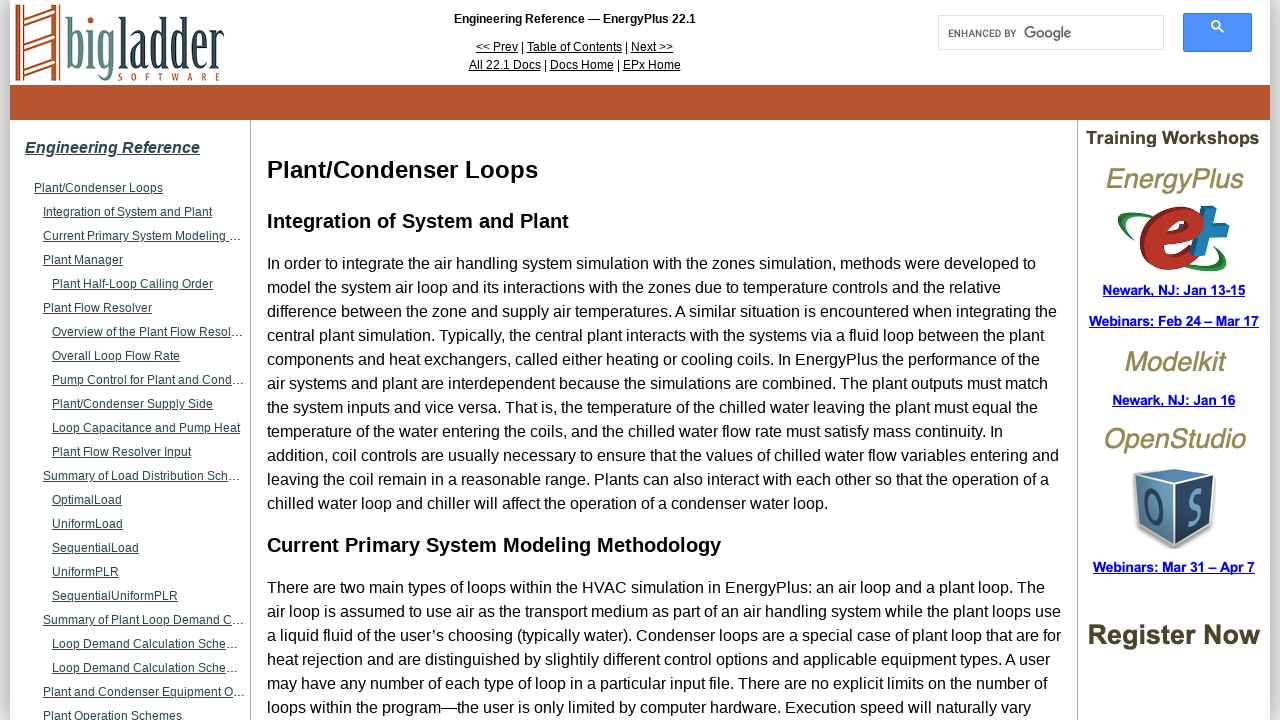

--- FILE ---
content_type: text/html
request_url: https://bigladdersoftware.com/epx/docs/22-1/engineering-reference/plant-condenser-loops.html
body_size: 39276
content:
<!DOCTYPE html>
<html lang="en" class="no-js">
  <head>
<meta http-equiv="Content-Type" content="text/html; charset=UTF-8">
    <meta charset="utf-8">
    <meta name="author" content="Big Ladder Software LLC">
    <meta name="copyright" content="Copyright 2014 Big Ladder Software">
    <title>Plant/Condenser Loops: Engineering Reference — EnergyPlus 22.1</title>
    <meta name="description" content="Engineering Reference — EnergyPlus 22.1">
    <meta name="viewport" content="width=device-width">
    <link href="/styles/epx.css?v=202512121431" media="screen, projection" rel="stylesheet">
    <link href="/css/mathjax.css" media="screen, projection" rel="stylesheet">
    <link rel="icon" type="image/x-icon" href="/favicon.ico?v=202512121431">
    <link rel="next" title="Next Section" href="steam-systems-and-component-models.html">
    <link rel="prev" title="Prev Section" href="plant-load-profile.html">
    <script type="text/javascript" src="/scripts/modernizr.custom.js?v=202512121431">
    </script>
    <script>
      (function(i,s,o,g,r,a,m){i['GoogleAnalyticsObject']=r;i[r]=i[r]||function(){
        (i[r].q=i[r].q||[]).push(arguments)},i[r].l=1*new Date();a=s.createElement(o),
        m=s.getElementsByTagName(o)[0];a.async=1;a.src=g;m.parentNode.insertBefore(a,m)
      })(window,document,'script','//www.google-analytics.com/analytics.js','ga');
      ga('create', 'UA-33302462-1', 'auto');
      ga('send', 'pageview');
    </script>
  </head>
  <body>
  <div id="page-container">
    <div class="content-container">
      <div id="header-container">
        <a id="logo" href="/" title="Big Ladder Software">
          <img src="/images/bigladder_logo_small.png" alt="Big Ladder Software"></a>
        <div id="docnav" class="vertically-centered">
          <h2>Engineering Reference — EnergyPlus 22.1</h2>
          <span class="docnav-text">
                        <a href="plant-load-profile.html">&lt;&lt; Prev</a>
                                    | <a href="index.html">Table of Contents</a>
                                                | <a href="steam-systems-and-component-models.html">Next &gt;&gt;</a>
                      </span>
          <br>
          <ul>
            <li><a href="/epx/docs/22-1/index.html">All 22.1 Docs</a></li>
            <li>| <a href="/epx/docs/index.html">Docs Home</a>
</li>
            <li>| <a href="/epx/index.html">EPx Home</a>
</li>
          </ul>
        </div>
                <div id="search" class="not-on-handheld-portrait vertically-centered">
            <script>
              (function() {
                var cx = '0c987c30b2cfe0f33';
                var gcse = document.createElement('script');
                gcse.type = 'text/javascript';
                gcse.async = true;
                gcse.src = 'https://cse.google.com/cse.js?cx=' + cx;
                var s = document.getElementsByTagName('script')[0];
                s.parentNode.insertBefore(gcse, s);
              })();
            </script>
            <div class="gcse-search"></div>
        </div>
              </div>

      <div id="alert-ad"></div>

      <div id="main-container">
                <div id="toc" class="not-on-handheld-portrait">
          <h3><a href="index.html">Engineering Reference</a></h3>
          
          <nav id="section-toc">
            <ul>
            <li>
<a href="plant-condenser-loops.html#plantcondenser-loops" title="Plant/Condenser Loops">Plant/Condenser Loops</a><ul>
            <li><a href="plant-condenser-loops.html#integration-of-system-and-plant" title="Integration of System and Plant">Integration of System and Plant</a></li>
            <li><a href="plant-condenser-loops.html#current-primary-system-modeling-methodology" title="Current Primary System Modeling Methodology">Current Primary System Modeling Methodology</a></li>
            <li>
<a href="plant-condenser-loops.html#plant-manager" title="Plant Manager">Plant Manager</a><ul>
            <li><a href="plant-condenser-loops.html#plant-half-loop-calling-order" title="Plant Half-Loop Calling Order">Plant Half-Loop Calling Order</a></li>
            </ul>
</li>
            <li>
<a href="plant-condenser-loops.html#plant-flow-resolver" title="Plant Flow Resolver">Plant Flow Resolver</a><ul>
            <li><a href="plant-condenser-loops.html#overview-of-the-plant-flow-resolver-concept" title="Overview of the Plant Flow Resolver Concept">Overview of the Plant Flow Resolver Concept</a></li>
            <li><a href="plant-condenser-loops.html#overall-loop-flow-rate" title="Overall Loop Flow Rate">Overall Loop Flow Rate</a></li>
            <li><a href="plant-condenser-loops.html#pump-control-for-plant-and-condenser-loops." title="Pump Control for Plant and Condenser Loops.">Pump Control for Plant and Condenser Loops.</a></li>
            <li><a href="plant-condenser-loops.html#plantcondenser-supply-side" title="Plant/Condenser Supply Side">Plant/Condenser Supply Side</a></li>
            <li><a href="plant-condenser-loops.html#loop-capacitance-and-pump-heat" title="Loop Capacitance and Pump Heat">Loop Capacitance and Pump Heat</a></li>
            <li><a href="plant-condenser-loops.html#plant-flow-resolver-input" title="Plant Flow Resolver Input">Plant Flow Resolver Input</a></li>
            </ul>
</li>
            <li>
<a href="plant-condenser-loops.html#summary-of-load-distribution-schemes" title="Summary of Load Distribution Schemes">Summary of Load Distribution Schemes</a><ul>
            <li><a href="plant-condenser-loops.html#ssub:optimalload" title="OptimalLoad">OptimalLoad</a></li>
            <li><a href="plant-condenser-loops.html#ssub:uniformload" title="UniformLoad">UniformLoad</a></li>
            <li><a href="plant-condenser-loops.html#ssub:sequentialload" title="SequentialLoad">SequentialLoad</a></li>
            <li><a href="plant-condenser-loops.html#ssub:uniformplr" title="UniformPLR">UniformPLR</a></li>
            <li><a href="plant-condenser-loops.html#ssub:sequentialuniformplr" title="SequentialUniformPLR">SequentialUniformPLR</a></li>
            </ul>
</li>
            <li>
<a href="plant-condenser-loops.html#summary-of-plant-loop-demand-calculation-schemes" title="Summary of Plant Loop Demand Calculation Schemes">Summary of Plant Loop Demand Calculation Schemes</a><ul>
            <li><a href="plant-condenser-loops.html#loop-demand-calculation-scheme-singlesetpoint" title="Loop Demand Calculation Scheme SingleSetPoint">Loop Demand Calculation Scheme SingleSetPoint</a></li>
            <li><a href="plant-condenser-loops.html#loop-demand-calculation-scheme-dualsetpointdeadband" title="Loop Demand Calculation Scheme DualSetPointDeadband">Loop Demand Calculation Scheme DualSetPointDeadband</a></li>
            </ul>
</li>
            <li><a href="plant-condenser-loops.html#plant-and-condenser-equipment-operation-schemes" title="Plant and Condenser Equipment Operation Schemes">Plant and Condenser Equipment Operation Schemes</a></li>
            <li>
<a href="plant-condenser-loops.html#plant-operation-schemes" title="Plant Operation Schemes">Plant Operation Schemes</a><ul>
            <li><a href="plant-condenser-loops.html#uncontrolled-loop-operation" title="Uncontrolled Loop Operation">Uncontrolled Loop Operation</a></li>
            <li><a href="plant-condenser-loops.html#cooling-load-range-based-operation-or-heating-load-range-based-operation" title="Cooling Load Range Based Operation or Heating Load Range Based Operation">Cooling Load Range Based Operation or Heating Load Range Based Operation</a></li>
            </ul>
</li>
            <li>
<a href="plant-condenser-loops.html#condenser-operation-schemes" title="Condenser Operation Schemes">Condenser Operation Schemes</a><ul>
            <li><a href="plant-condenser-loops.html#uncontrolled-loop-operation-1" title="Uncontrolled Loop Operation">Uncontrolled Loop Operation</a></li>
            <li><a href="plant-condenser-loops.html#cooling-load-range-based-operation-or-heating-load-range-based-operation-1" title="Cooling Load Range Based Operation or Heating Load Range Based Operation">Cooling Load Range Based Operation or Heating Load Range Based Operation</a></li>
            <li><a href="plant-condenser-loops.html#outdoor-drybulb-range-based-operation-outdoor-wetbulb-range-based-operation-outdoor-rhpercent-range-based-operation" title="Outdoor Drybulb Range Based Operation, Outdoor Wetbulb Range Based Operation,  Outdoor RHPercent Range Based Operation">Outdoor Drybulb Range Based Operation, Outdoor Wetbulb Range Based Operation,  Outdoor RHPercent Range Based Operation</a></li>
            <li><a href="plant-condenser-loops.html#outdoor-drybulb-temperature-difference-based-operation.-outdoor-wetbulb-temperature-difference-based-operation" title="Outdoor Drybulb Temperature Difference Based Operation,. Outdoor Wetbulb Temperature Difference Based Operation">Outdoor Drybulb Temperature Difference Based Operation,. Outdoor Wetbulb Temperature Difference Based Operation</a></li>
            </ul>
</li>
            <li>
<a href="plant-condenser-loops.html#primary-secondary-loop-systems" title="Primary-Secondary Loop Systems">Primary-Secondary Loop Systems</a><ul>
            <li><a href="plant-condenser-loops.html#common-pipe" title="Common Pipe">Common Pipe</a></li>
            <li><a href="plant-condenser-loops.html#two-way-common-pipe" title="Two-Way Common Pipe">Two-Way Common Pipe</a></li>
            </ul>
</li>
            <li><a href="plant-condenser-loops.html#heat-recovery-loop-systems" title="Heat Recovery Loop Systems">Heat Recovery Loop Systems</a></li>
            <li>
<a href="plant-condenser-loops.html#plant-pressure-drop-simulation" title="Plant Pressure Drop Simulation">Plant Pressure Drop Simulation</a><ul>
            <li><a href="plant-condenser-loops.html#overall-model-features" title="Overall model features:">Overall model features:</a></li>
            <li><a href="plant-condenser-loops.html#detailed-restrictions" title="Detailed Restrictions:">Detailed Restrictions:</a></li>
            <li><a href="plant-condenser-loops.html#detailed-calculation-steps" title="Detailed Calculation Steps:">Detailed Calculation Steps:</a></li>
            <li><a href="plant-condenser-loops.html#pressure-drop-calculations" title="Pressure Drop Calculations:">Pressure Drop Calculations:</a></li>
            <li><a href="plant-condenser-loops.html#riding-pump-curves-to-determine-loop-operating-point" title="Riding Pump Curves to Determine Loop Operating Point">Riding Pump Curves to Determine Loop Operating Point</a></li>
            <li><a href="plant-condenser-loops.html#pump-system-operating-point-flow-resolver" title="Pump-System Operating Point Flow Resolver:">Pump-System Operating Point Flow Resolver:</a></li>
            <li><a href="plant-condenser-loops.html#references-037" title="References">References</a></li>
            </ul>
</li>
            </ul>
</li>
            </ul>
          </nav>
        </div>
                <div id="main" class="can-comment fill-handheld-portrait main-article">
          <h1 id="plantcondenser-loops">Plant/Condenser Loops<a href="#plantcondenser-loops" title="Direct link to this heading" class="self-link">[LINK]</a>
</h1>
          <h2 id="integration-of-system-and-plant">Integration of System and Plant<a href="#integration-of-system-and-plant" title="Direct link to this heading" class="self-link">[LINK]</a>
</h2>
          <p id="integration-of-system-and-plant-p1">In order to integrate the air handling system simulation with the zones simulation, methods were developed to model the system air loop and its interactions with the zones due to temperature controls and the relative difference between the zone and supply air temperatures. A similar situation is encountered when integrating the central plant simulation. Typically, the central plant interacts with the systems via a fluid loop between the plant components and heat exchangers, called either heating or cooling coils. In EnergyPlus the performance of the air systems and plant are interdependent because the simulations are combined. The plant outputs must match the system inputs and vice versa. That is, the temperature of the chilled water leaving the plant must equal the temperature of the water entering the coils, and the chilled water flow rate must satisfy mass continuity. In addition, coil controls are usually necessary to ensure that the values of chilled water flow variables entering and leaving the coil remain in a reasonable range. Plants can also interact with each other so that the operation of a chilled water loop and chiller will affect the operation of a condenser water loop.</p>
          <h2 id="current-primary-system-modeling-methodology">Current Primary System Modeling Methodology<a href="#current-primary-system-modeling-methodology" title="Direct link to this heading" class="self-link">[LINK]</a>
</h2>
          <p id="current-primary-system-modeling-methodology-p1">There are two main types of loops within the HVAC simulation in EnergyPlus: an air loop and a plant loop. The air loop is assumed to use air as the transport medium as part of an air handling system while the plant loops use a liquid fluid of the user’s choosing (typically water).  Condenser loops are a special case of plant loop that are for heat rejection and are distinguished by slightily different control options and applicable equipment types.  A user may have any number of each type of loop in a particular input file. There are no explicit limits on the number of loops within the program—the user is only limited by computer hardware. Execution speed will naturally vary with the complexity of the input file.</p>
          <p id="current-primary-system-modeling-methodology-p2">Plant loops are further divided into “half-loops” or “semi-loops” for organizational clarity and simulation logistics (see Figure “Connections between the Main HVAC Simulation Loops and Half-Loops”). These sub-loops, or half-loop sides, are matched pairs that consist of half of a main plant loop. Plant loops are broken into supply and demand sides. The plant demand side half-loop contains equipment that places a load on the primary equipment. This might include coils, baseboards, radiant systems, etc. The load is met by primary equipment such as chillers or boilers on the supply side half-loop. Each supply side half-loop must be connected to a demand side half-loop and vice versa. A similar breakdown is present on condenser loops where the demand side includes the water side of chiller’s condensers while the supply side includes condenser equipment such as cooling towers.</p>
          <div class="figure">
          <img src="media/image1957.svg.png" alt="Connections between the Main HVAC Simulation Loops and Half-Loops.">
          <p class="caption">Connections between the Main HVAC Simulation Loops and Half-Loops.</p>
          </div>
          <p id="current-primary-system-modeling-methodology-p3">The breakdown into two half-loops allows for better handling and control of information and simulation flow throughout the program. Direct connections between the half-loops of the air, plant, and condenser loops are enhanced by components with connections between the various main loop types. For example, coils (heating or cooling) are in reality heat exchangers with an air and a water or refrigerant side. The air side of the coil is handled within the air loop where the control of the device is also maintained. The fluid side of the coil is handled within the plant demand side, which passes the energy requirements of the coil on to the plant supply side. All loops are simulated together by successively modeling each half-loop in a particulary calling order. Overall iterations ensure that the results for the current time step are balanced and updated information has been passed to both sides of the sub-loops as well as across to the other side of air loop connections such as coils.</p>
          <p id="current-primary-system-modeling-methodology-p4">The plant equipment on a half-loop is described by a set of branches for that half-loop.  Components can be arranged on a branch in series, and branches can be placed in parallel, with some restrictions. Figure <a href="../input-output-reference/group-node-branch-management.html#branch">“Branch</a> Layout for Individual Plant Half-Loops" provides an overview of the intended branch layout for each plant half-loop. Branches are individual legs within the loop structure. Thus, the segment between point A and point B is defined as a branch, as is the section between points E and F. There may be multiple sections (C1 to D1 through Cn to Dn) in between the splitter and mixer.</p>
          <p id="current-primary-system-modeling-methodology-p5">Each half-loop may only have one splitter and one mixer. Thus, equipment may be in parallel between the mixer and splitter, however, within any single branch, there can only be components in series and not in parallel. The topology rules for individual half-loops allow a reasonable amount of flexibility without requiring a complicated solver routine to determine the actual flow and temperature conditions. Note that since plant supply and demand are broken up into two separate half-loops, chillers or boilers may be in parallel to each other in the supply side and coils may be in parallel to each other on the demand side. Thus, the restriction of only a single splitter and mixer on a particular half-loop does not unduly limit the allowable configurations. In some cases a single branch can be used to define an entire half-loop, but in general a half-loop should have a splitter and a mixer even if all equipment on the sub-loop is simply in series.</p>
          <p id="current-primary-system-modeling-methodology-p6">In addition, to avoid the need for overly complex solver routines, there are some restrictions on the placement of pumps within a particular half-loop. There are two general types of pumps, loop pumps and branch pumps. A pump that is the first component on the first branch (between A and B) is termed a “loop pump” while any pump in the parallel section (between Ci and Di) is termed a “branch pump”.   The simplest and most common arrangement is to have one loop pump on the supply side inlet.  In plant demand half-loops pumps can be placed only in the inlet branch. This will allow simulation of primary-secondary systems. For more information on pumps and pump placement rules, see the section on PipingSystem:Underground Simulation Pumps in this document.</p>
          <div class="figure">
          <img src="media/image1958.svg.png" alt="Branch Layout for Individual Plant Half-Loops">
          <p class="caption">Branch Layout for Individual Plant Half-Loops</p>
          </div>
          <p id="current-primary-system-modeling-methodology-p7">Essentially, each branch is made up of one or more components linked together in series. The branch has system nodes that store properties at a location on the loop (temperature, enthalpy, flow rate, etc.) at the beginning and end of the branch as well as between components. Components on the branch take the conditions of the node at their inlet and use that information as well as overall control information to simulate the component and write the outlet data to the node following the component. This information is then used either by the next component on the branch or establishes the outlet conditions for the branch.</p>
          <p id="current-primary-system-modeling-methodology-p8">Although the plant model in EnergyPlus is quite flexible, in most cases the topology of the plant system in the model will be somewhat different from the topology of the actual plant system in a building.  EnergyPlus is focused on modeling building energy performance over long periods of time and is not intended as a completely flexible system that can directly model any actual plant system with its full complexity and exact layout.  Given the design of an actual complex plant system, the modeler will typically need to develop a simpler system that conforms to EnergyPlus’s capabilities and strives to capture the issues important for energy consumption modeling.  Just like complex geometry should be simplified into thermal zones for energy models, complex plants should to be simplified into sets of pairs of closed half-loops with the allowed branch topologies.</p>
          <h2 id="plant-manager">Plant Manager<a href="#plant-manager" title="Direct link to this heading" class="self-link">[LINK]</a>
</h2>
          <h3 id="plant-half-loop-calling-order">Plant Half-Loop Calling Order<a href="#plant-half-loop-calling-order" title="Direct link to this heading" class="self-link">[LINK]</a>
</h3>
          <p id="plant-half-loop-calling-order-p1">Because there can be multiple plant loops in a model that depend on each other, one job of the plant manager is to determine an appropriate calling order for the half-loops.  The intial starting calling order (and the order always used prior to EnergyPlus <a href="../input-output-reference/group-simulation-parameters.html#version">Version</a> 7) is as follows:</p>
          <p id="plant-half-loop-calling-order-p2">1.    Call all the demand side half-loops of the plant loops (in input object order)</p>
          <p id="plant-half-loop-calling-order-p3">2.    Call all the supply side half-loops of plant loops (in input object order)</p>
          <p id="plant-half-loop-calling-order-p4">3.    Call all the demand side half-loops of condenser loops (in input object order)</p>
          <p id="plant-half-loop-calling-order-p5">4.    Call all the supply side half-loops of the condenser loops (in input object order).</p>
          <p id="plant-half-loop-calling-order-p6">This initial calling order is then revised during a setup phase of program execution when the plant component models are iteratively read in, initialized and sized.  The algorithm is based on information provided by those component models that connect loops together.  The components register that two loop-sides are connected and declare which one places demands on the other.  If a half loop is connected and places demands on anther loop, then the calling order for the independent demanding loop is placed just ahead of the dependent loaded half-loop.  For example a water cooled chiller component model reports that the supply side of the chilled water loop is connected to the demand side of the condenser loop and that the chilled water loop places demands on the condenser loop.  The plant manger algorithm is iterative and repeatedly calls all of the half loops a total of four times.  After this setup phase, the calling order is fixed for the rest of the simulation.</p>
          <h2 id="plant-flow-resolver">Plant Flow Resolver<a href="#plant-flow-resolver" title="Direct link to this heading" class="self-link">[LINK]</a>
</h2>
          <h3 id="overview-of-the-plant-flow-resolver-concept">Overview of the Plant Flow Resolver Concept<a href="#overview-of-the-plant-flow-resolver-concept" title="Direct link to this heading" class="self-link">[LINK]</a>
</h3>
          <p id="overview-of-the-plant-flow-resolver-concept-p1">An important aspect of the solution procedure within plant loops is the method used to solve for the fluid flow rates throughout the various half-loops. This involves making the supply side meet a particular load and flow situation based on the simulation of the demand side loops. Load distribution is an issue that must be addressed as well as how flow rates are adjusted and temperatures are updated. These issues are discussed in the next several subsections, and the algorithms described are important to how the plant simulation functions.</p>
          <p id="overview-of-the-plant-flow-resolver-concept-p2">In the first step, the plant loop manager calls the appropriate module to simulate (in flow order) all of the components on each branch of the loop except for splitters and mixers. In this step, each component would set the conditions at the outlet node including temperature, flow rate, maximum allowed (design) flow rate, minimum allowed (design) flow rate, maximum available flow rate, and minimum available flow rate. This would be based purely on the component’s own control scheme and thus each component would be free to request as much (or as little) flow as desired.</p>
          <p id="overview-of-the-plant-flow-resolver-concept-p3">In the second step, the loop manager would resolve the flow at all nodes and through all branches of the local loop. The components are then simulated with the corrected flows. For this iteration, the flow resolver sets the flow rate through each loop component.</p>
          <h3 id="overall-loop-flow-rate">Overall Loop Flow Rate<a href="#overall-loop-flow-rate" title="Direct link to this heading" class="self-link">[LINK]</a>
</h3>
          <p id="overall-loop-flow-rate-p1">The plant models determine an overall fluid flow rate for each loop based on the dynamic requests and needs of the components on the loop.  The flow resolver examines the requests and needs of each half-loop and chooses an overall flow rate.  As individual plant components are modeled, they register their requests for fluid flow which are stored on the inlet node (variable called MassFlowRateRequest).   These requests for flow are used for two purposes, overall loop flows and resolution of parallel flows inside a splitter/mixer.  For determining the overall loop flow request, the requests by individual components are further qualified into three categories based on the nature of the device.</p>
          <p id="overall-loop-flow-rate-p2">1.    Need flow and turns loop on</p>
          <p id="overall-loop-flow-rate-p3">2.    Need flow if loop is already on</p>
          <p id="overall-loop-flow-rate-p4">3.    Take what ever flow they get.</p>
          <p id="overall-loop-flow-rate-p5">The loop will only run at all if there are flow requests of type 1.  If there are flow requests of type 2, they will not turn on the loop but may affect the overall flow rate if it is already on because of some non-zero type 1 requests.  Flow requests of type 3 will not affect the overall loop flow rate.  These classifications are hard coded and cannot be altered by the user.</p>
          <h3 id="pump-control-for-plant-and-condenser-loops.">Pump Control for Plant and Condenser Loops.<a href="#pump-control-for-plant-and-condenser-loops." title="Direct link to this heading" class="self-link">[LINK]</a>
</h3>
          <p id="pump-control-for-plant-and-condenser-loops.-p1">The pump is quite simply the component that drives the flow (also see PipingSystem:Underground Simulation Pumps). . How it reacts depends on several different conditions. In total, there are three different decision variables, two of which are defined by user input. These three deciding factors are whether the pump is constant or variable speed, whether the pump operation is continuous or intermittent, and whether or not there is a request for overall loop flow. After the overall loop flow request has been determined the simulation knows what the loop would like to do.  The next thing it does is simulation all the loop pumps to see what the pumps can actually provide. Then the overall loop flow is bounded by the minimum and maximum that the loop pumps can provide at that time. The operation of a constant speed pump is fairly straightforward. If the user designates a constant speed pump that is operating continuously, the pump will run regardless of whether or not there is a load. This may have the net effect of adding heat to the loop if no equipment is turned on. If the pump is constant speed and operates intermittently, the pump will run at its capacity if a load is sensed and will shut off if there is no load on the loop.</p>
          <p id="pump-control-for-plant-and-condenser-loops.-p2">A variable speed pump is defined with maximum and minimum flow rates that are the physical limits of the device. If there is no load on the loop and the pump is operating intermittently, then the pump can shutdown. For any other condition such as the loop having a load and the pump is operating intermittently or the pump is continuously operating (regardless of the loading condition), the pump will operate and select a flow somewhere between the minimum and maximum limits. In these cases where the pump is running, it will try to meet the flow request for the overall loop.</p>
          <p id="pump-control-for-plant-and-condenser-loops.-p3">In many cases, the first estimate of flow requested by the demand side tends to be fairly accurate and the flow rate does not vary in subsequent iterations. However, because there is the possibility that the coils or some other component might request more flow in future iterations during the same time step, the program must not only set flow rates but also maintain a record of the current maximum and minimum flow rate limits. This information is important not only to the pump itself but also to other pieces of equipment which may control their flow rates and thus require knowledge of the limits within which they may work. In general, the decisions on what to set the maximum and minimum flow rates is directly related to the type of pump (constant or variable speed). For constant speed pumps, the maximum and minimum flow rate values are the same and thus if the flow requested does not match this, the other components must either deal with the flow or a bypass branch must be available to handle the excess flow. For variable speed pumps, the maximum and minimum flow rates are set by the user-defined limits.</p>
          <h3 id="plantcondenser-supply-side">Plant/Condenser Supply Side<a href="#plantcondenser-supply-side" title="Direct link to this heading" class="self-link">[LINK]</a>
</h3>
          <p id="plantcondenser-supply-side-p1">Component models, such as boilers, chillers, condensers and cooling towers are simulated on the supply side of the plant and condenser loops. In order to allow specification of realistic configurations, the plant loop managers were designed to support parallel-serial connection of component models on the loop. In addition, loop managers were designed to support both semi-deterministic models (e.g. the parameter estimation models of the ASHRAE Primary Toolkit [Pedersen 2001]) and “demand based” models (e.g. the performance map models of BLAST and DOE2.1E). As a result, the loop manager must be able to simulate models that require the mass flow rate as an input and models that calculate the mass flow rate as an output—sometimes in the context of a single loop configuration.</p>
          <p id="plantcondenser-supply-side-p2">In order to achieve these design criteria without resorting to a pressure based flow network solver in the HVAC portion of the code, a rules-based “flow resolver” was developed for the EnergyPlus plant manager. The flow resolver is based on the following assumptions and limitations:</p>
          <ul>
          <li><p>Each loop is only allowed to have a single splitter and a single mixer</p></li>
          <li><p>Due to the fact that there can only be one splitter and one mixer on a given loop, it follows logically that there can be at most one bypass on each loop side</p></li>
          <li><p>No other components may be in series with a bypass, i.e., a branch that contains a bypass may have no other equipment on that branch</p></li>
          <li><p>Equipment may be in parallel only between the splitter and mixer components of a loop</p></li>
          <li><p>Equipment may be hooked together in series in each branch of the loop</p></li>
          <li><p>Flow rates on individual branches will be controlled using maximum and minimum available flow rate limits</p></li>
          </ul>
          <p id="plantcondenser-supply-side-p3">The flow resolver employs a simple predictor-corrector algorithm to enforce mass continuity across the plant loop splitter as shown in the following figure.</p>
          <div class="figure">
          <img src="media/image1959.png" alt="Plant/Condenser Supply Side Solution Scheme.">
          <p class="caption">Plant/Condenser Supply Side Solution Scheme.</p>
          </div>
          <p id="plantcondenser-supply-side-p4">As previously discussed, the pump establishes the total loop mass flow rate by setting the flow in the first supply side branch. In the second step, a predictor algorithm calls to simulate each piece of equipment on the loop and they update their mass flow rate requests based on the current flow rates, temperatures and load dispatch requests. The loop manager calls the appropriate module to simulate (in flow order) all of the components on each branch of the loop except for splitters and mixers. In this step, each component sets the conditions at its outlet node including temperature and sets component flows on the inlet node.   Each component and branch is classified for their type of flow control.  Prior to version 7 this was input by the user where branch objects were tagged in the user input file as an ACTIVE, SERIESACTIVE, PASSIVE or BYPASS type of model.  As of version 7 this has been hard coded and the input is no longer used.  An ACTIVE flow control type describes a demand based plant model that calculates mass flow rate as an output. An ACTIVE component when OFF will shut down the whole branch irrespective of the type of other components on the branch. A SERIESACTIVE branch is like an ACTIVE component except that there are more than one ACTIVE components on the branch so that two components requests may be at odds with each other and so it might not shut down the whole branch when the component is OFF. The flow resolution algorithm is same for both ACTIVE and SERIESACTIVE components and in the rest of the document description of one type will fit the other type too. A PASSIVE type describes a semi-deterministic model that is simulated with the mass flow rate as an input. The BYPASS type designates a loop bypass.</p>
          <p id="plantcondenser-supply-side-p5">The predictor algorithm first establishes the desired flow rate of each branch by searching for ACTIVE components on the branch. The first ACTIVE component in simulation order sets the desired branch flow. Branches with only PASSIVE components require a flow rate between the minimum and maximum allowable branch flow. Branches with a BYPASS component have a branch flow only when all other branches combined cannot handle the entire loop flow.</p>
          <p id="plantcondenser-supply-side-p6">The loop flow resolver  makes any necessary “corrections” to the requested branch flows in order to enforce overall continuity on the loop. If mass conservation allows all ACTIVE branches to be satisfied, then the remaining flow is divided between the PASSIVE branches and as a last resort, the BYPASS. If there is insufficient flow to meet the branch demand, ACTIVE branch requests are met first in the order that the branches appear in the branch list in the input file.</p>
          <p id="plantcondenser-supply-side-p7">The flow rate is resolved first for each individual branch. For every branch, the program cycles through each node on the branch and determines what the flow requests and flow limits are. The most restrictive flow constraints are assumed to be valid for the entire branch regardless of component type. Active components are given highest priority for requesting a particular flow rate. If there is more than one active component on a particular branch, then it is assumed that the active component on the branch with the highest flow request dictates the flow request for the entire branch.</p>
          <p id="plantcondenser-supply-side-p8">Once all of the branches have set their flow rates and constraints, the splitter and mixer must resolve the various flow requests. The mixer and any branch following the mixer is passive. Thus, all of the flow control happens at the splitter. The splitter first attempts to sum the maximum and minimum constraints from all of the active branches coming out of the device and compares those to the constraints that are valid for the branch leading into the splitter. When there is a mismatch between the outlet constraints and the inlet constraints, the simulation will defer to the inlet constraints due to the fact that the pump is in reality controlling flow on the loop. Since the constraints of the pump would be passed across to the demand side from the supply side, an assumption is made that the coils or other demand side components must live within the bounds of the pump.</p>
          <p id="plantcondenser-supply-side-p9">Once the flow has been resolved at the splitter, the branch flow rates and constraints between the splitter and mixer can be adjusted, if necessary. In some cases, this will be mandatory to maintain a mass balance at the splitter. When the flow rate coming out of the splitter does not match the active branch requests, individual branch flow rates must be adjusted to provide for the extra flow or the “flow deficit”. When there is extra flow, the excess flow is sent through any bypass branch first and then is sent to passive branches in reverse order of their appearance in the splitter outlet list. When all of these branches have been exhausted and there is still excess flow, flow will be increased to the active branches, also in reverse order. The reverse order guarantees that the branch appearing first has the highest priority to receive the flow rate it has requested.</p>
          <p id="plantcondenser-supply-side-p10">If there is not enough flow to meet all active branch requests (i.e., a “flow deficit”), then the flow rates through the bypass and passive branches are set to zero. The flow rates through the active branches will then be decreased in reverse order until the splitter outlet flow rate matches the available flow at the splitter inlet. For a plant loop flow deficit, the bypass and passive branch flows are also set to zero, and flow rates for each active branch are calculated as follows:</p>
          <p id="plantcondenser-supply-side-p11"><span class="math display"><span class="mjx-chtml MJXc-display" style="text-align: center"><span id="MathJax-Element-1-Frame" class="mjx-chtml" style="text-align: center"><span id="MJXc-Node-1" class="mjx-math"><span id="MJXc-Node-2" class="mjx-mrow"><span id="MJXc-Node-3" class="mjx-texatom"><span id="MJXc-Node-4" class="mjx-mrow"><span id="MJXc-Node-5" class="mjx-msubsup"><span class="mjx-base"><span id="MJXc-Node-6" class="mjx-texatom"><span id="MJXc-Node-7" class="mjx-mrow"><span id="MJXc-Node-8" class="mjx-munderover"><span class="mjx-stack"><span class="mjx-over" style="height: 0.17em; padding-bottom: 0.06em; padding-left: 0.189em"><span id="MJXc-Node-10" class="mjx-mo" style="vertical-align: top"><span class="mjx-char MJXc-TeX-main-R" style="padding-top: 0.372em; padding-bottom: 0.298em">˙</span></span></span><span class="mjx-op"><span id="MJXc-Node-9" class="mjx-mi"><span class="mjx-char MJXc-TeX-math-I" style="padding-top: 0.225em; padding-bottom: 0.298em">m</span></span></span></span></span></span></span></span><span class="mjx-sub" style="font-size: 70.7%; vertical-align: -0.219em; padding-right: 0.071em"><span id="MJXc-Node-11" class="mjx-texatom" style=""><span id="MJXc-Node-12" class="mjx-mrow"><span id="MJXc-Node-13" class="mjx-mi"><span class="mjx-char MJXc-TeX-math-I" style="padding-top: 0.446em; padding-bottom: 0.298em">b</span></span><span id="MJXc-Node-14" class="mjx-mi"><span class="mjx-char MJXc-TeX-math-I" style="padding-top: 0.225em; padding-bottom: 0.298em">r</span></span></span></span></span></span></span></span><span id="MJXc-Node-15" class="mjx-mo MJXc-space3"><span class="mjx-char MJXc-TeX-main-R" style="padding-top: 0.077em; padding-bottom: 0.298em">=</span></span><span id="MJXc-Node-16" class="mjx-mfrac MJXc-space3"><span class="mjx-box MJXc-stacked" style="width: 4.615em; padding: 0px 0.12em"><span class="mjx-numerator" style="width: 4.615em; top: -1.547em"><span id="MJXc-Node-17" class="mjx-texatom"><span id="MJXc-Node-18" class="mjx-mrow"><span id="MJXc-Node-19" class="mjx-texatom"><span id="MJXc-Node-20" class="mjx-mrow"><span id="MJXc-Node-21" class="mjx-msubsup"><span class="mjx-base"><span id="MJXc-Node-22" class="mjx-texatom"><span id="MJXc-Node-23" class="mjx-mrow"><span id="MJXc-Node-24" class="mjx-texatom"><span id="MJXc-Node-25" class="mjx-mrow"><span id="MJXc-Node-26" class="mjx-munderover"><span class="mjx-stack"><span class="mjx-over" style="height: 0.17em; padding-bottom: 0.06em; padding-left: 0.189em"><span id="MJXc-Node-28" class="mjx-mo" style="vertical-align: top"><span class="mjx-char MJXc-TeX-main-R" style="padding-top: 0.372em; padding-bottom: 0.298em">˙</span></span></span><span class="mjx-op"><span id="MJXc-Node-27" class="mjx-mi"><span class="mjx-char MJXc-TeX-math-I" style="padding-top: 0.225em; padding-bottom: 0.298em">m</span></span></span></span></span></span></span></span></span></span><span class="mjx-sub" style="font-size: 70.7%; vertical-align: -0.219em; padding-right: 0.071em"><span id="MJXc-Node-29" class="mjx-texatom" style=""><span id="MJXc-Node-30" class="mjx-mrow"><span id="MJXc-Node-31" class="mjx-mi"><span class="mjx-char MJXc-TeX-math-I" style="padding-top: 0.446em; padding-bottom: 0.298em">b</span></span><span id="MJXc-Node-32" class="mjx-mi"><span class="mjx-char MJXc-TeX-math-I" style="padding-top: 0.225em; padding-bottom: 0.298em">r</span></span><span id="MJXc-Node-33" class="mjx-mi"><span class="mjx-char MJXc-TeX-main-R" style="margin-top: -0.291em; padding-bottom: 0.372em">_</span></span><span id="MJXc-Node-34" class="mjx-mi"><span class="mjx-char MJXc-TeX-math-I" style="padding-top: 0.225em; padding-bottom: 0.298em">r</span></span><span id="MJXc-Node-35" class="mjx-mi"><span class="mjx-char MJXc-TeX-math-I" style="padding-top: 0.225em; padding-bottom: 0.298em">e</span></span><span id="MJXc-Node-36" class="mjx-mi"><span class="mjx-char MJXc-TeX-math-I" style="padding-top: 0.225em; padding-bottom: 0.446em; padding-right: 0.014em">q</span></span><span id="MJXc-Node-37" class="mjx-mi"><span class="mjx-char MJXc-TeX-math-I" style="padding-top: 0.225em; padding-bottom: 0.298em">u</span></span><span id="MJXc-Node-38" class="mjx-mi"><span class="mjx-char MJXc-TeX-math-I" style="padding-top: 0.225em; padding-bottom: 0.298em">e</span></span><span id="MJXc-Node-39" class="mjx-mi"><span class="mjx-char MJXc-TeX-math-I" style="padding-top: 0.225em; padding-bottom: 0.298em">s</span></span><span id="MJXc-Node-40" class="mjx-mi"><span class="mjx-char MJXc-TeX-math-I" style="padding-top: 0.372em; padding-bottom: 0.298em">t</span></span></span></span></span></span></span></span></span></span></span><span class="mjx-denominator" style="width: 4.615em; bottom: -1.042em"><span id="MJXc-Node-41" class="mjx-texatom"><span id="MJXc-Node-42" class="mjx-mrow"><span id="MJXc-Node-43" class="mjx-texatom"><span id="MJXc-Node-44" class="mjx-mrow"><span id="MJXc-Node-45" class="mjx-msubsup"><span class="mjx-base"><span id="MJXc-Node-46" class="mjx-texatom"><span id="MJXc-Node-47" class="mjx-mrow"><span id="MJXc-Node-48" class="mjx-texatom"><span id="MJXc-Node-49" class="mjx-mrow"><span id="MJXc-Node-50" class="mjx-munderover"><span class="mjx-stack"><span class="mjx-over" style="height: 0.17em; padding-bottom: 0.06em; padding-left: 0.189em"><span id="MJXc-Node-52" class="mjx-mo" style="vertical-align: top"><span class="mjx-char MJXc-TeX-main-R" style="padding-top: 0.372em; padding-bottom: 0.298em">˙</span></span></span><span class="mjx-op"><span id="MJXc-Node-51" class="mjx-mi"><span class="mjx-char MJXc-TeX-math-I" style="padding-top: 0.225em; padding-bottom: 0.298em">m</span></span></span></span></span></span></span></span></span></span><span class="mjx-sub" style="font-size: 70.7%; vertical-align: -0.212em; padding-right: 0.071em"><span id="MJXc-Node-53" class="mjx-texatom" style=""><span id="MJXc-Node-54" class="mjx-mrow"><span id="MJXc-Node-55" class="mjx-mi"><span class="mjx-char MJXc-TeX-math-I" style="padding-top: 0.372em; padding-bottom: 0.298em">t</span></span><span id="MJXc-Node-56" class="mjx-mi"><span class="mjx-char MJXc-TeX-math-I" style="padding-top: 0.225em; padding-bottom: 0.298em">o</span></span><span id="MJXc-Node-57" class="mjx-mi"><span class="mjx-char MJXc-TeX-math-I" style="padding-top: 0.372em; padding-bottom: 0.298em">t</span></span><span id="MJXc-Node-58" class="mjx-mi"><span class="mjx-char MJXc-TeX-main-R" style="margin-top: -0.291em; padding-bottom: 0.372em">_</span></span><span id="MJXc-Node-59" class="mjx-mi"><span class="mjx-char MJXc-TeX-math-I" style="padding-top: 0.225em; padding-bottom: 0.298em">r</span></span><span id="MJXc-Node-60" class="mjx-mi"><span class="mjx-char MJXc-TeX-math-I" style="padding-top: 0.225em; padding-bottom: 0.298em">e</span></span><span id="MJXc-Node-61" class="mjx-mi"><span class="mjx-char MJXc-TeX-math-I" style="padding-top: 0.225em; padding-bottom: 0.446em; padding-right: 0.014em">q</span></span><span id="MJXc-Node-62" class="mjx-mi"><span class="mjx-char MJXc-TeX-math-I" style="padding-top: 0.225em; padding-bottom: 0.298em">u</span></span><span id="MJXc-Node-63" class="mjx-mi"><span class="mjx-char MJXc-TeX-math-I" style="padding-top: 0.225em; padding-bottom: 0.298em">e</span></span><span id="MJXc-Node-64" class="mjx-mi"><span class="mjx-char MJXc-TeX-math-I" style="padding-top: 0.225em; padding-bottom: 0.298em">s</span></span><span id="MJXc-Node-65" class="mjx-mi"><span class="mjx-char MJXc-TeX-math-I" style="padding-top: 0.372em; padding-bottom: 0.298em">t</span></span></span></span></span></span></span></span></span></span></span><span style="border-bottom: 1.3px solid; top: -0.296em; width: 4.615em" class="mjx-line"></span></span><span style="height: 2.589em; vertical-align: -1.042em" class="mjx-vsize"></span></span><span id="MJXc-Node-66" class="mjx-mo MJXc-space2"><span class="mjx-char MJXc-TeX-main-R" style="padding-top: 0.151em; padding-bottom: 0.298em">∗</span></span><span id="MJXc-Node-67" class="mjx-texatom MJXc-space2"><span id="MJXc-Node-68" class="mjx-mrow"><span id="MJXc-Node-69" class="mjx-msubsup"><span class="mjx-base"><span id="MJXc-Node-70" class="mjx-texatom"><span id="MJXc-Node-71" class="mjx-mrow"><span id="MJXc-Node-72" class="mjx-munderover"><span class="mjx-stack"><span class="mjx-over" style="height: 0.17em; padding-bottom: 0.06em; padding-left: 0.189em"><span id="MJXc-Node-74" class="mjx-mo" style="vertical-align: top"><span class="mjx-char MJXc-TeX-main-R" style="padding-top: 0.372em; padding-bottom: 0.298em">˙</span></span></span><span class="mjx-op"><span id="MJXc-Node-73" class="mjx-mi"><span class="mjx-char MJXc-TeX-math-I" style="padding-top: 0.225em; padding-bottom: 0.298em">m</span></span></span></span></span></span></span></span><span class="mjx-sub" style="font-size: 70.7%; vertical-align: -0.219em; padding-right: 0.071em"><span id="MJXc-Node-75" class="mjx-texatom" style=""><span id="MJXc-Node-76" class="mjx-mrow"><span id="MJXc-Node-77" class="mjx-mi"><span class="mjx-char MJXc-TeX-math-I" style="padding-top: 0.372em; padding-bottom: 0.298em">t</span></span><span id="MJXc-Node-78" class="mjx-mi"><span class="mjx-char MJXc-TeX-math-I" style="padding-top: 0.225em; padding-bottom: 0.298em">o</span></span><span id="MJXc-Node-79" class="mjx-mi"><span class="mjx-char MJXc-TeX-math-I" style="padding-top: 0.372em; padding-bottom: 0.298em">t</span></span><span id="MJXc-Node-80" class="mjx-mi"><span class="mjx-char MJXc-TeX-main-R" style="margin-top: -0.291em; padding-bottom: 0.372em">_</span></span><span id="MJXc-Node-81" class="mjx-mi"><span class="mjx-char MJXc-TeX-math-I" style="padding-top: 0.225em; padding-bottom: 0.298em">a</span></span><span id="MJXc-Node-82" class="mjx-mi"><span class="mjx-char MJXc-TeX-math-I" style="padding-top: 0.225em; padding-bottom: 0.298em">v</span></span><span id="MJXc-Node-83" class="mjx-mi"><span class="mjx-char MJXc-TeX-math-I" style="padding-top: 0.225em; padding-bottom: 0.298em">a</span></span><span id="MJXc-Node-84" class="mjx-mi"><span class="mjx-char MJXc-TeX-math-I" style="padding-top: 0.446em; padding-bottom: 0.298em">i</span></span><span id="MJXc-Node-85" class="mjx-mi"><span class="mjx-char MJXc-TeX-math-I" style="padding-top: 0.446em; padding-bottom: 0.298em">l</span></span><span id="MJXc-Node-86" class="mjx-mi"><span class="mjx-char MJXc-TeX-math-I" style="padding-top: 0.225em; padding-bottom: 0.298em">a</span></span><span id="MJXc-Node-87" class="mjx-mi"><span class="mjx-char MJXc-TeX-math-I" style="padding-top: 0.446em; padding-bottom: 0.298em">b</span></span><span id="MJXc-Node-88" class="mjx-mi"><span class="mjx-char MJXc-TeX-math-I" style="padding-top: 0.446em; padding-bottom: 0.298em">l</span></span><span id="MJXc-Node-89" class="mjx-mi"><span class="mjx-char MJXc-TeX-math-I" style="padding-top: 0.225em; padding-bottom: 0.298em">e</span></span></span></span></span></span></span></span></span></span></span></span></span></p>
          <p id="plantcondenser-supply-side-p12">where:</p>
          <p id="plantcondenser-supply-side-p13"><span class="math inline"><span id="MathJax-Element-1-Frame" class="mjx-chtml"><span id="MJXc-Node-1" class="mjx-math"><span id="MJXc-Node-2" class="mjx-mrow"><span id="MJXc-Node-3" class="mjx-msubsup"><span class="mjx-base"><span id="MJXc-Node-4" class="mjx-texatom"><span id="MJXc-Node-5" class="mjx-mrow"><span id="MJXc-Node-6" class="mjx-munderover"><span class="mjx-stack"><span class="mjx-over" style="height: 0.17em; padding-bottom: 0.06em; padding-left: 0.189em"><span id="MJXc-Node-8" class="mjx-mo" style="vertical-align: top"><span class="mjx-char MJXc-TeX-main-R" style="padding-top: 0.372em; padding-bottom: 0.298em">˙</span></span></span><span class="mjx-op"><span id="MJXc-Node-7" class="mjx-mi"><span class="mjx-char MJXc-TeX-math-I" style="padding-top: 0.225em; padding-bottom: 0.298em">m</span></span></span></span></span></span></span></span><span class="mjx-sub" style="font-size: 70.7%; vertical-align: -0.219em; padding-right: 0.071em"><span id="MJXc-Node-9" class="mjx-texatom" style=""><span id="MJXc-Node-10" class="mjx-mrow"><span id="MJXc-Node-11" class="mjx-mi"><span class="mjx-char MJXc-TeX-math-I" style="padding-top: 0.446em; padding-bottom: 0.298em">b</span></span><span id="MJXc-Node-12" class="mjx-mi"><span class="mjx-char MJXc-TeX-math-I" style="padding-top: 0.225em; padding-bottom: 0.298em">r</span></span></span></span></span></span></span></span></span></span> = final resolved branch flow rate</p>
          <p id="plantcondenser-supply-side-p14"><span class="math inline"><span id="MathJax-Element-1-Frame" class="mjx-chtml"><span id="MJXc-Node-13" class="mjx-math"><span id="MJXc-Node-14" class="mjx-mrow"><span id="MJXc-Node-15" class="mjx-msubsup"><span class="mjx-base"><span id="MJXc-Node-16" class="mjx-texatom"><span id="MJXc-Node-17" class="mjx-mrow"><span id="MJXc-Node-18" class="mjx-munderover"><span class="mjx-stack"><span class="mjx-over" style="height: 0.17em; padding-bottom: 0.06em; padding-left: 0.189em"><span id="MJXc-Node-20" class="mjx-mo" style="vertical-align: top"><span class="mjx-char MJXc-TeX-main-R" style="padding-top: 0.372em; padding-bottom: 0.298em">˙</span></span></span><span class="mjx-op"><span id="MJXc-Node-19" class="mjx-mi"><span class="mjx-char MJXc-TeX-math-I" style="padding-top: 0.225em; padding-bottom: 0.298em">m</span></span></span></span></span></span></span></span><span class="mjx-sub" style="font-size: 70.7%; vertical-align: -0.219em; padding-right: 0.071em"><span id="MJXc-Node-21" class="mjx-texatom" style=""><span id="MJXc-Node-22" class="mjx-mrow"><span id="MJXc-Node-23" class="mjx-mi"><span class="mjx-char MJXc-TeX-math-I" style="padding-top: 0.446em; padding-bottom: 0.298em">b</span></span><span id="MJXc-Node-24" class="mjx-mi"><span class="mjx-char MJXc-TeX-math-I" style="padding-top: 0.225em; padding-bottom: 0.298em">r</span></span><span id="MJXc-Node-25" class="mjx-mi"><span class="mjx-char MJXc-TeX-main-R" style="margin-top: -0.291em; padding-bottom: 0.372em">_</span></span><span id="MJXc-Node-26" class="mjx-mi"><span class="mjx-char MJXc-TeX-math-I" style="padding-top: 0.225em; padding-bottom: 0.298em">r</span></span><span id="MJXc-Node-27" class="mjx-mi"><span class="mjx-char MJXc-TeX-math-I" style="padding-top: 0.225em; padding-bottom: 0.298em">e</span></span><span id="MJXc-Node-28" class="mjx-mi"><span class="mjx-char MJXc-TeX-math-I" style="padding-top: 0.225em; padding-bottom: 0.446em; padding-right: 0.014em">q</span></span><span id="MJXc-Node-29" class="mjx-mi"><span class="mjx-char MJXc-TeX-math-I" style="padding-top: 0.225em; padding-bottom: 0.298em">u</span></span><span id="MJXc-Node-30" class="mjx-mi"><span class="mjx-char MJXc-TeX-math-I" style="padding-top: 0.225em; padding-bottom: 0.298em">e</span></span><span id="MJXc-Node-31" class="mjx-mi"><span class="mjx-char MJXc-TeX-math-I" style="padding-top: 0.225em; padding-bottom: 0.298em">s</span></span><span id="MJXc-Node-32" class="mjx-mi"><span class="mjx-char MJXc-TeX-math-I" style="padding-top: 0.372em; padding-bottom: 0.298em">t</span></span></span></span></span></span></span></span></span></span> = requested branch flow rate</p>
          <p id="plantcondenser-supply-side-p15"><span class="math inline"><span id="MathJax-Element-1-Frame" class="mjx-chtml"><span id="MJXc-Node-33" class="mjx-math"><span id="MJXc-Node-34" class="mjx-mrow"><span id="MJXc-Node-35" class="mjx-msubsup"><span class="mjx-base"><span id="MJXc-Node-36" class="mjx-texatom"><span id="MJXc-Node-37" class="mjx-mrow"><span id="MJXc-Node-38" class="mjx-munderover"><span class="mjx-stack"><span class="mjx-over" style="height: 0.17em; padding-bottom: 0.06em; padding-left: 0.189em"><span id="MJXc-Node-40" class="mjx-mo" style="vertical-align: top"><span class="mjx-char MJXc-TeX-main-R" style="padding-top: 0.372em; padding-bottom: 0.298em">˙</span></span></span><span class="mjx-op"><span id="MJXc-Node-39" class="mjx-mi"><span class="mjx-char MJXc-TeX-math-I" style="padding-top: 0.225em; padding-bottom: 0.298em">m</span></span></span></span></span></span></span></span><span class="mjx-sub" style="font-size: 70.7%; vertical-align: -0.212em; padding-right: 0.071em"><span id="MJXc-Node-41" class="mjx-texatom" style=""><span id="MJXc-Node-42" class="mjx-mrow"><span id="MJXc-Node-43" class="mjx-mi"><span class="mjx-char MJXc-TeX-math-I" style="padding-top: 0.372em; padding-bottom: 0.298em">t</span></span><span id="MJXc-Node-44" class="mjx-mi"><span class="mjx-char MJXc-TeX-math-I" style="padding-top: 0.225em; padding-bottom: 0.298em">o</span></span><span id="MJXc-Node-45" class="mjx-mi"><span class="mjx-char MJXc-TeX-math-I" style="padding-top: 0.372em; padding-bottom: 0.298em">t</span></span><span id="MJXc-Node-46" class="mjx-mi"><span class="mjx-char MJXc-TeX-main-R" style="margin-top: -0.291em; padding-bottom: 0.372em">_</span></span><span id="MJXc-Node-47" class="mjx-mi"><span class="mjx-char MJXc-TeX-math-I" style="padding-top: 0.225em; padding-bottom: 0.298em">r</span></span><span id="MJXc-Node-48" class="mjx-mi"><span class="mjx-char MJXc-TeX-math-I" style="padding-top: 0.225em; padding-bottom: 0.298em">e</span></span><span id="MJXc-Node-49" class="mjx-mi"><span class="mjx-char MJXc-TeX-math-I" style="padding-top: 0.225em; padding-bottom: 0.446em; padding-right: 0.014em">q</span></span><span id="MJXc-Node-50" class="mjx-mi"><span class="mjx-char MJXc-TeX-math-I" style="padding-top: 0.225em; padding-bottom: 0.298em">u</span></span><span id="MJXc-Node-51" class="mjx-mi"><span class="mjx-char MJXc-TeX-math-I" style="padding-top: 0.225em; padding-bottom: 0.298em">e</span></span><span id="MJXc-Node-52" class="mjx-mi"><span class="mjx-char MJXc-TeX-math-I" style="padding-top: 0.225em; padding-bottom: 0.298em">s</span></span><span id="MJXc-Node-53" class="mjx-mi"><span class="mjx-char MJXc-TeX-math-I" style="padding-top: 0.372em; padding-bottom: 0.298em">t</span></span></span></span></span></span></span></span></span></span> = total loop mass flow rate request</p>
          <p id="plantcondenser-supply-side-p16"><span class="math inline"><span id="MathJax-Element-1-Frame" class="mjx-chtml"><span id="MJXc-Node-54" class="mjx-math"><span id="MJXc-Node-55" class="mjx-mrow"><span id="MJXc-Node-56" class="mjx-msubsup"><span class="mjx-base"><span id="MJXc-Node-57" class="mjx-texatom"><span id="MJXc-Node-58" class="mjx-mrow"><span id="MJXc-Node-59" class="mjx-munderover"><span class="mjx-stack"><span class="mjx-over" style="height: 0.17em; padding-bottom: 0.06em; padding-left: 0.189em"><span id="MJXc-Node-61" class="mjx-mo" style="vertical-align: top"><span class="mjx-char MJXc-TeX-main-R" style="padding-top: 0.372em; padding-bottom: 0.298em">˙</span></span></span><span class="mjx-op"><span id="MJXc-Node-60" class="mjx-mi"><span class="mjx-char MJXc-TeX-math-I" style="padding-top: 0.225em; padding-bottom: 0.298em">m</span></span></span></span></span></span></span></span><span class="mjx-sub" style="font-size: 70.7%; vertical-align: -0.219em; padding-right: 0.071em"><span id="MJXc-Node-62" class="mjx-texatom" style=""><span id="MJXc-Node-63" class="mjx-mrow"><span id="MJXc-Node-64" class="mjx-mi"><span class="mjx-char MJXc-TeX-math-I" style="padding-top: 0.372em; padding-bottom: 0.298em">t</span></span><span id="MJXc-Node-65" class="mjx-mi"><span class="mjx-char MJXc-TeX-math-I" style="padding-top: 0.225em; padding-bottom: 0.298em">o</span></span><span id="MJXc-Node-66" class="mjx-mi"><span class="mjx-char MJXc-TeX-math-I" style="padding-top: 0.372em; padding-bottom: 0.298em">t</span></span><span id="MJXc-Node-67" class="mjx-mi"><span class="mjx-char MJXc-TeX-main-R" style="margin-top: -0.291em; padding-bottom: 0.372em">_</span></span><span id="MJXc-Node-68" class="mjx-mi"><span class="mjx-char MJXc-TeX-math-I" style="padding-top: 0.225em; padding-bottom: 0.298em">a</span></span><span id="MJXc-Node-69" class="mjx-mi"><span class="mjx-char MJXc-TeX-math-I" style="padding-top: 0.225em; padding-bottom: 0.298em">v</span></span><span id="MJXc-Node-70" class="mjx-mi"><span class="mjx-char MJXc-TeX-math-I" style="padding-top: 0.225em; padding-bottom: 0.298em">a</span></span><span id="MJXc-Node-71" class="mjx-mi"><span class="mjx-char MJXc-TeX-math-I" style="padding-top: 0.446em; padding-bottom: 0.298em">i</span></span><span id="MJXc-Node-72" class="mjx-mi"><span class="mjx-char MJXc-TeX-math-I" style="padding-top: 0.446em; padding-bottom: 0.298em">l</span></span><span id="MJXc-Node-73" class="mjx-mi"><span class="mjx-char MJXc-TeX-math-I" style="padding-top: 0.225em; padding-bottom: 0.298em">a</span></span><span id="MJXc-Node-74" class="mjx-mi"><span class="mjx-char MJXc-TeX-math-I" style="padding-top: 0.446em; padding-bottom: 0.298em">b</span></span><span id="MJXc-Node-75" class="mjx-mi"><span class="mjx-char MJXc-TeX-math-I" style="padding-top: 0.446em; padding-bottom: 0.298em">l</span></span><span id="MJXc-Node-76" class="mjx-mi"><span class="mjx-char MJXc-TeX-math-I" style="padding-top: 0.225em; padding-bottom: 0.298em">e</span></span></span></span></span></span></span></span></span></span> = total loop mass flow rate available</p>
          <p id="plantcondenser-supply-side-p17">It is also necessary to monitor the flow constraints at the branches and components since once the flow rates are changed, the components must be resimulated by the controlling loop (air loop, zone equipment, or plant supply side). The controllers for these components must know if the constraints have been modified so that the simulation does not toggle between a component requesting a flow that the pump cannot meet and the pump then resetting the flow to what it can provide. Note that once a flow rate for any component has changed that this signals the need to resimulate any sub-loop to which it might have an indirect connection. Currently, this means that if a flow rate on the plant demand side changes, the simulation must recalculate the conditions on both the air loop and zone equipment sub-loops since coils and other equipment could be on either side of the main air loop. Similarly, if the condenser demand side simulation results in a change in flow rate through a chiller condenser, then the plant supply side must be triggered to perform its calculations again. Care has been taken to avoid cases where the various half-loops might simply keep triggering the resimulation of their indirect connections in an infinite loop.</p>
          <h3 id="loop-capacitance-and-pump-heat">Loop Capacitance and Pump Heat<a href="#loop-capacitance-and-pump-heat" title="Direct link to this heading" class="self-link">[LINK]</a>
</h3>
          <p id="loop-capacitance-and-pump-heat-p1">The plant model includes simplified methods of modeling fluid capacitance and the temperature rise because of pumping and friction. The transition from load or energy based plant models to a loop based arrangement makes variables of both the flow rate and the fluid temperature. This means there are more degrees of freedom that must be controlled. The flow resolver concept discussed previously controls the fluid flow rates through the components and maintains an overall mass flow balance through the loop. However, the temperatures still need to be controlled and modeled. A purely iterative procedure can be expected to converge to the appropriate loop temperatures, but the procedure can become slow to converge under conditions where the demand changes rapidly or the supply components may not have enough capacity to meet the system demand. This situation is somewhat analogous to that existing in the link between the zone and the air system. In that case, the convergence and stability of the iterative solution was greatly improved by adding the thermal capacitance of the zone air and other fast responding mass within the zone. Based on that experience, it was decided to add thermal capacitance to the plant loop model to benefit from the added stability. Because the thermal capacitance in the zone/system interaction is relatively small, it was necessary to use a third order numerical solution there. Although the plant loop’s fluid thermal capacitance is relatively high, the fluid flows also have high heat capacity and can change temperatures rapidly a simple first order solution was not found to be satisfactory and an exact analytical solution was needed.</p>
          <p id="loop-capacitance-and-pump-heat-p2">In realistic conditions there is often some delay between changes in supply conditions and corresponding changes at demand side components due to the transport of fluid round the loop having a finite velocity.</p>
          <p id="loop-capacitance-and-pump-heat-p3">The act of pumping fluid around a loop adds heat to the fluid through friction.  The slight warming occurs at the pump and all around the circuit.  The amount of heat is equal to the work done on the fluid by the pump.  This so-called pump heat is a complicating factor in plant simulation because the pump heat alters the load on primary equipment.  A simple method of accounting for pumping heat is needed that doesn’t increase the difficulties of the numerical solution and (as of version 7) in EnergyPlus this accomplished by including the pump heat in the loop capacitance model.</p>
          <p id="loop-capacitance-and-pump-heat-p4">Plant loops include a simple loop capacitance model to simulate these effects based on a well-stirred tank model. Each half-loop has a well-stirred tank located at its inlet as indicated in Figure <a href="#fig:loop-capacitance-tank-models" reference-type="ref" reference="fig:loop-capacitance-tank-models">4</a>. The temperature of the tank is modeled as a function of the tank mass, inlet fluid flow rate and temperature, and pump heat.  No energy is lost or gained because of storage in the loop capacitance.</p>
          <div class="figure">
          <img src="media/image1962.png" alt="Loop Capacitance Tank Models">
          <p class="caption">Loop Capacitance Tank Models</p>
          </div>
          <p id="loop-capacitance-and-pump-heat-p5">The total plant loop volume is separated into two tanks, on on each half-loop inlet. For normal loops (without common pipes) each tank is one half of the plant loop volume. For common pipe plant loops, the tank on the supply side inlet has three fourths of the volume and the tank on the demand side inlet has one fourth. Each plant loop is assigned a total fluid volume as user input or an autocalculate routine based on the design flow rate. The size of the thermal capacitance affects the speed of recovery from situations where the setpoint was not maintained. The user must estimate a fluid volume based on the size of the pipes in the loop. Note that rough estimates seem to be sufficient. Loop capacitance (m<span class="math inline"><span id="MathJax-Element-1-Frame" class="mjx-chtml"><span id="MJXc-Node-1" class="mjx-math"><span id="MJXc-Node-2" class="mjx-mrow"><span id="MJXc-Node-3" class="mjx-msubsup"><span class="mjx-base"><span id="MJXc-Node-4" class="mjx-mi"><span class="mjx-char"></span></span></span><span class="mjx-sup" style="font-size: 70.7%; vertical-align: 0.513em; padding-left: 0px; padding-right: 0.071em"><span id="MJXc-Node-5" class="mjx-texatom" style=""><span id="MJXc-Node-6" class="mjx-mrow"><span id="MJXc-Node-7" class="mjx-mn"><span class="mjx-char MJXc-TeX-main-R" style="padding-top: 0.372em; padding-bottom: 0.372em">3</span></span></span></span></span></span></span></span></span></span>) could be calculated from pipe size data but this is not usually known. If zero capacitance is specified the above formulation reduces to an instantaneous update in demand update temperature and the demand inlet temperature becomes the supply outlet temperature at the previous time step. If a very large capacitance is specified unrealistic time delay may result and there may be poor response to changes in loop setpoint temperature. The loop capacitance ‘autocalculate’ option sets the loop volume to the product of the maximum loop flow rate and the loop circulation time (a user input which defaults to 2 minutes).</p>
          <p id="loop-capacitance-and-pump-heat-p6">The tank temperature is modeled by drawing a control volume and energy balance around the tank and solving for the temperature.  The temperature of each tank is recalculated whenever the two half-loops are interfaced together. The tank temperature history is stored at the end of the simulation timestep.  The model equation for tank (and outlet temperature) is formulated as follows:</p>
          <p id="loop-capacitance-and-pump-heat-p7"><span class="math display"><span class="mjx-chtml MJXc-display" style="text-align: center"><span id="MathJax-Element-1-Frame" class="mjx-chtml" style="text-align: center"><span id="MJXc-Node-1" class="mjx-math"><span id="MJXc-Node-2" class="mjx-mrow"><span id="MJXc-Node-3" class="mjx-texatom"><span id="MJXc-Node-4" class="mjx-mrow"><span id="MJXc-Node-5" class="mjx-msubsup"><span class="mjx-base" style="margin-right: -0.12em"><span id="MJXc-Node-6" class="mjx-mi"><span class="mjx-char MJXc-TeX-math-I" style="padding-top: 0.446em; padding-bottom: 0.298em; padding-right: 0.12em">T</span></span></span><span class="mjx-sub" style="font-size: 70.7%; vertical-align: -0.219em; padding-right: 0.071em"><span id="MJXc-Node-7" class="mjx-texatom" style=""><span id="MJXc-Node-8" class="mjx-mrow"><span id="MJXc-Node-9" class="mjx-mi"><span class="mjx-char MJXc-TeX-math-I" style="padding-top: 0.372em; padding-bottom: 0.298em">t</span></span><span id="MJXc-Node-10" class="mjx-mi"><span class="mjx-char MJXc-TeX-math-I" style="padding-top: 0.225em; padding-bottom: 0.298em">a</span></span><span id="MJXc-Node-11" class="mjx-mi"><span class="mjx-char MJXc-TeX-math-I" style="padding-top: 0.225em; padding-bottom: 0.298em">n</span></span><span id="MJXc-Node-12" class="mjx-mi"><span class="mjx-char MJXc-TeX-math-I" style="padding-top: 0.446em; padding-bottom: 0.298em">k</span></span><span id="MJXc-Node-13" class="mjx-mo"><span class="mjx-char MJXc-TeX-main-R" style="margin-top: -0.144em; padding-bottom: 0.519em">,</span></span><span id="MJXc-Node-14" class="mjx-mi"><span class="mjx-char MJXc-TeX-math-I" style="padding-top: 0.225em; padding-bottom: 0.298em">n</span></span><span id="MJXc-Node-15" class="mjx-mi"><span class="mjx-char MJXc-TeX-math-I" style="padding-top: 0.225em; padding-bottom: 0.298em">e</span></span><span id="MJXc-Node-16" class="mjx-mi"><span class="mjx-char MJXc-TeX-math-I" style="padding-top: 0.225em; padding-bottom: 0.298em">w</span></span></span></span></span></span></span></span><span id="MJXc-Node-17" class="mjx-mo MJXc-space3"><span class="mjx-char MJXc-TeX-main-R" style="padding-top: 0.077em; padding-bottom: 0.298em">=</span></span><span id="MJXc-Node-18" class="mjx-mfrac MJXc-space3"><span class="mjx-box MJXc-stacked" style="width: 15.834em; padding: 0px 0.12em"><span class="mjx-numerator" style="width: 15.834em; top: -2.502em"><span id="MJXc-Node-19" class="mjx-texatom"><span id="MJXc-Node-20" class="mjx-mrow"><span id="MJXc-Node-21" class="mjx-texatom"><span id="MJXc-Node-22" class="mjx-mrow"><span id="MJXc-Node-23" class="mjx-munderover"><span class="mjx-stack"><span class="mjx-over" style="height: 0.17em; padding-bottom: 0.06em; padding-left: 0.189em"><span id="MJXc-Node-25" class="mjx-mo" style="vertical-align: top"><span class="mjx-char MJXc-TeX-main-R" style="padding-top: 0.372em; padding-bottom: 0.298em">˙</span></span></span><span class="mjx-op"><span id="MJXc-Node-24" class="mjx-mi"><span class="mjx-char MJXc-TeX-math-I" style="padding-top: 0.225em; padding-bottom: 0.298em">m</span></span></span></span></span></span></span><span id="MJXc-Node-26" class="mjx-texatom"><span id="MJXc-Node-27" class="mjx-mrow"><span id="MJXc-Node-28" class="mjx-msubsup"><span class="mjx-base"><span id="MJXc-Node-29" class="mjx-mi"><span class="mjx-char MJXc-TeX-math-I" style="padding-top: 0.225em; padding-bottom: 0.298em">c</span></span></span><span class="mjx-sub" style="font-size: 70.7%; vertical-align: -0.212em; padding-right: 0.071em"><span id="MJXc-Node-30" class="mjx-mi" style=""><span class="mjx-char MJXc-TeX-math-I" style="padding-top: 0.225em; padding-bottom: 0.446em">p</span></span></span></span></span></span><span id="MJXc-Node-31" class="mjx-texatom"><span id="MJXc-Node-32" class="mjx-mrow"><span id="MJXc-Node-33" class="mjx-msubsup"><span class="mjx-base" style="margin-right: -0.12em"><span id="MJXc-Node-34" class="mjx-mi"><span class="mjx-char MJXc-TeX-math-I" style="padding-top: 0.446em; padding-bottom: 0.298em; padding-right: 0.12em">T</span></span></span><span class="mjx-sub" style="font-size: 70.7%; vertical-align: -0.219em; padding-right: 0.071em"><span id="MJXc-Node-35" class="mjx-texatom" style=""><span id="MJXc-Node-36" class="mjx-mrow"><span id="MJXc-Node-37" class="mjx-mi"><span class="mjx-char MJXc-TeX-math-I" style="padding-top: 0.446em; padding-bottom: 0.298em">i</span></span><span id="MJXc-Node-38" class="mjx-mi"><span class="mjx-char MJXc-TeX-math-I" style="padding-top: 0.225em; padding-bottom: 0.298em">n</span></span><span id="MJXc-Node-39" class="mjx-mi"><span class="mjx-char MJXc-TeX-math-I" style="padding-top: 0.446em; padding-bottom: 0.298em">l</span></span><span id="MJXc-Node-40" class="mjx-mi"><span class="mjx-char MJXc-TeX-math-I" style="padding-top: 0.225em; padding-bottom: 0.298em">e</span></span><span id="MJXc-Node-41" class="mjx-mi"><span class="mjx-char MJXc-TeX-math-I" style="padding-top: 0.372em; padding-bottom: 0.298em">t</span></span></span></span></span></span></span></span><span id="MJXc-Node-42" class="mjx-mo MJXc-space2"><span class="mjx-char MJXc-TeX-main-R" style="padding-top: 0.298em; padding-bottom: 0.446em">+</span></span><span id="MJXc-Node-43" class="mjx-mfrac MJXc-space2"><span class="mjx-box MJXc-stacked" style="width: 5.235em; padding: 0px 0.12em"><span class="mjx-numerator" style="font-size: 70.7%; width: 7.404em; top: -1.793em"><span id="MJXc-Node-44" class="mjx-texatom" style=""><span id="MJXc-Node-45" class="mjx-mrow"><span id="MJXc-Node-46" class="mjx-texatom"><span id="MJXc-Node-47" class="mjx-mrow"><span id="MJXc-Node-48" class="mjx-msubsup"><span class="mjx-base" style="margin-right: -0.081em"><span id="MJXc-Node-49" class="mjx-mi"><span class="mjx-char MJXc-TeX-math-I" style="padding-top: 0.446em; padding-bottom: 0.298em; padding-right: 0.081em">M</span></span></span><span class="mjx-sub" style="font-size: 83.3%; vertical-align: -0.295em; padding-right: 0.06em"><span id="MJXc-Node-50" class="mjx-texatom" style=""><span id="MJXc-Node-51" class="mjx-mrow"><span id="MJXc-Node-52" class="mjx-mi"><span class="mjx-char MJXc-TeX-math-I" style="padding-top: 0.372em; padding-bottom: 0.298em">t</span></span><span id="MJXc-Node-53" class="mjx-mi"><span class="mjx-char MJXc-TeX-math-I" style="padding-top: 0.225em; padding-bottom: 0.298em">a</span></span><span id="MJXc-Node-54" class="mjx-mi"><span class="mjx-char MJXc-TeX-math-I" style="padding-top: 0.225em; padding-bottom: 0.298em">n</span></span><span id="MJXc-Node-55" class="mjx-mi"><span class="mjx-char MJXc-TeX-math-I" style="padding-top: 0.446em; padding-bottom: 0.298em">k</span></span></span></span></span></span></span></span><span id="MJXc-Node-56" class="mjx-texatom"><span id="MJXc-Node-57" class="mjx-mrow"><span id="MJXc-Node-58" class="mjx-msubsup"><span class="mjx-base"><span id="MJXc-Node-59" class="mjx-mi"><span class="mjx-char MJXc-TeX-math-I" style="padding-top: 0.225em; padding-bottom: 0.298em">c</span></span></span><span class="mjx-sub" style="font-size: 83.3%; vertical-align: -0.18em; padding-right: 0.06em"><span id="MJXc-Node-60" class="mjx-mi" style=""><span class="mjx-char MJXc-TeX-math-I" style="padding-top: 0.225em; padding-bottom: 0.446em">p</span></span></span></span></span></span><span id="MJXc-Node-61" class="mjx-texatom"><span id="MJXc-Node-62" class="mjx-mrow"><span id="MJXc-Node-63" class="mjx-msubsup"><span class="mjx-base" style="margin-right: -0.12em"><span id="MJXc-Node-64" class="mjx-mi"><span class="mjx-char MJXc-TeX-math-I" style="padding-top: 0.446em; padding-bottom: 0.298em; padding-right: 0.12em">T</span></span></span><span class="mjx-sub" style="font-size: 83.3%; vertical-align: -0.295em; padding-right: 0.06em"><span id="MJXc-Node-65" class="mjx-texatom" style=""><span id="MJXc-Node-66" class="mjx-mrow"><span id="MJXc-Node-67" class="mjx-mi"><span class="mjx-char MJXc-TeX-math-I" style="padding-top: 0.372em; padding-bottom: 0.298em">t</span></span><span id="MJXc-Node-68" class="mjx-mi"><span class="mjx-char MJXc-TeX-math-I" style="padding-top: 0.225em; padding-bottom: 0.298em">a</span></span><span id="MJXc-Node-69" class="mjx-mi"><span class="mjx-char MJXc-TeX-math-I" style="padding-top: 0.225em; padding-bottom: 0.298em">n</span></span><span id="MJXc-Node-70" class="mjx-mi"><span class="mjx-char MJXc-TeX-math-I" style="padding-top: 0.446em; padding-bottom: 0.298em">k</span></span><span id="MJXc-Node-71" class="mjx-mo"><span class="mjx-char MJXc-TeX-main-R" style="margin-top: -0.144em; padding-bottom: 0.519em">,</span></span><span id="MJXc-Node-72" class="mjx-mi"><span class="mjx-char MJXc-TeX-math-I" style="padding-top: 0.225em; padding-bottom: 0.298em">o</span></span><span id="MJXc-Node-73" class="mjx-mi"><span class="mjx-char MJXc-TeX-math-I" style="padding-top: 0.446em; padding-bottom: 0.298em">l</span></span><span id="MJXc-Node-74" class="mjx-mi"><span class="mjx-char MJXc-TeX-math-I" style="padding-top: 0.446em; padding-bottom: 0.298em; padding-right: 0.003em">d</span></span></span></span></span></span></span></span></span></span></span><span class="mjx-denominator" style="font-size: 70.7%; width: 7.404em; bottom: -0.982em"><span id="MJXc-Node-75" class="mjx-texatom" style=""><span id="MJXc-Node-76" class="mjx-mrow"><span id="MJXc-Node-77" class="mjx-texatom"><span id="MJXc-Node-78" class="mjx-mrow"><span id="MJXc-Node-79" class="mjx-msubsup"><span class="mjx-base"><span id="MJXc-Node-80" class="mjx-mi"><span class="mjx-char MJXc-TeX-math-I" style="padding-top: 0.372em; padding-bottom: 0.298em">t</span></span></span><span class="mjx-sub" style="font-size: 83.3%; vertical-align: -0.18em; padding-right: 0.06em"><span id="MJXc-Node-81" class="mjx-texatom" style=""><span id="MJXc-Node-82" class="mjx-mrow"><span id="MJXc-Node-83" class="mjx-mi"><span class="mjx-char MJXc-TeX-math-I" style="padding-top: 0.225em; padding-bottom: 0.298em">s</span></span><span id="MJXc-Node-84" class="mjx-mi"><span class="mjx-char MJXc-TeX-math-I" style="padding-top: 0.225em; padding-bottom: 0.519em; padding-right: 0.006em">y</span></span><span id="MJXc-Node-85" class="mjx-mi"><span class="mjx-char MJXc-TeX-math-I" style="padding-top: 0.225em; padding-bottom: 0.298em">s</span></span></span></span></span></span></span></span><span id="MJXc-Node-86" class="mjx-mn"><span class="mjx-char MJXc-TeX-main-R" style="padding-top: 0.372em; padding-bottom: 0.372em">3600</span></span></span></span></span><span style="border-bottom: 1.3px solid; top: -0.296em; width: 5.235em" class="mjx-line"></span></span><span style="height: 1.962em; vertical-align: -0.694em" class="mjx-vsize"></span></span><span id="MJXc-Node-87" class="mjx-mo MJXc-space2"><span class="mjx-char MJXc-TeX-main-R" style="padding-top: 0.298em; padding-bottom: 0.446em">+</span></span><span id="MJXc-Node-88" class="mjx-texatom MJXc-space2"><span id="MJXc-Node-89" class="mjx-mrow"><span id="MJXc-Node-90" class="mjx-msubsup"><span class="mjx-base"><span id="MJXc-Node-91" class="mjx-texatom"><span id="MJXc-Node-92" class="mjx-mrow"><span id="MJXc-Node-93" class="mjx-texatom"><span id="MJXc-Node-94" class="mjx-mrow"><span id="MJXc-Node-95" class="mjx-munderover"><span class="mjx-stack"><span class="mjx-over" style="height: 0.17em; padding-bottom: 0.06em; padding-left: 0.229em"><span id="MJXc-Node-97" class="mjx-mo" style="vertical-align: top"><span class="mjx-char MJXc-TeX-main-R" style="padding-top: 0.372em; padding-bottom: 0.298em">˙</span></span></span><span class="mjx-op"><span id="MJXc-Node-96" class="mjx-mi"><span class="mjx-char MJXc-TeX-math-I" style="padding-top: 0.519em; padding-bottom: 0.446em">Q</span></span></span></span></span></span></span></span></span></span><span class="mjx-sub" style="font-size: 70.7%; vertical-align: -0.36em; padding-right: 0.071em"><span id="MJXc-Node-98" class="mjx-texatom" style=""><span id="MJXc-Node-99" class="mjx-mrow"><span id="MJXc-Node-100" class="mjx-mi"><span class="mjx-char MJXc-TeX-math-I" style="padding-top: 0.225em; padding-bottom: 0.446em">p</span></span><span id="MJXc-Node-101" class="mjx-mi"><span class="mjx-char MJXc-TeX-math-I" style="padding-top: 0.225em; padding-bottom: 0.298em">u</span></span><span id="MJXc-Node-102" class="mjx-mi"><span class="mjx-char MJXc-TeX-math-I" style="padding-top: 0.225em; padding-bottom: 0.298em">m</span></span><span id="MJXc-Node-103" class="mjx-mi"><span class="mjx-char MJXc-TeX-math-I" style="padding-top: 0.225em; padding-bottom: 0.446em">p</span></span><span id="MJXc-Node-104" class="mjx-mi"><span class="mjx-char MJXc-TeX-math-I" style="padding-top: 0.446em; padding-bottom: 0.298em">h</span></span><span id="MJXc-Node-105" class="mjx-mi"><span class="mjx-char MJXc-TeX-math-I" style="padding-top: 0.225em; padding-bottom: 0.298em">e</span></span><span id="MJXc-Node-106" class="mjx-mi"><span class="mjx-char MJXc-TeX-math-I" style="padding-top: 0.225em; padding-bottom: 0.298em">a</span></span><span id="MJXc-Node-107" class="mjx-mi"><span class="mjx-char MJXc-TeX-math-I" style="padding-top: 0.372em; padding-bottom: 0.298em">t</span></span></span></span></span></span></span></span></span></span></span><span class="mjx-denominator" style="width: 15.834em; bottom: -1.935em"><span id="MJXc-Node-108" class="mjx-mrow"><span id="MJXc-Node-109" class="mjx-texatom"><span id="MJXc-Node-110" class="mjx-mrow"><span id="MJXc-Node-111" class="mjx-mi"><span class="mjx-char MJXc-TeX-math-I" style="padding-top: 0.225em; padding-bottom: 0.298em">m</span></span><span id="MJXc-Node-112" class="mjx-texatom"><span id="MJXc-Node-113" class="mjx-mrow"><span id="MJXc-Node-114" class="mjx-msubsup"><span class="mjx-base"><span id="MJXc-Node-115" class="mjx-mi"><span class="mjx-char MJXc-TeX-math-I" style="padding-top: 0.225em; padding-bottom: 0.298em">c</span></span></span><span class="mjx-sub" style="font-size: 70.7%; vertical-align: -0.212em; padding-right: 0.071em"><span id="MJXc-Node-116" class="mjx-mi" style=""><span class="mjx-char MJXc-TeX-math-I" style="padding-top: 0.446em; padding-bottom: 0.298em; padding-right: 0.109em">P</span></span></span></span></span></span></span></span><span id="MJXc-Node-117" class="mjx-mo MJXc-space2"><span class="mjx-char MJXc-TeX-main-R" style="padding-top: 0.298em; padding-bottom: 0.446em">+</span></span><span id="MJXc-Node-118" class="mjx-mfrac MJXc-space2"><span class="mjx-box MJXc-stacked" style="width: 2.685em; padding: 0px 0.12em"><span class="mjx-numerator" style="font-size: 70.7%; width: 3.798em; top: -1.697em"><span id="MJXc-Node-119" class="mjx-texatom" style=""><span id="MJXc-Node-120" class="mjx-mrow"><span id="MJXc-Node-121" class="mjx-texatom"><span id="MJXc-Node-122" class="mjx-mrow"><span id="MJXc-Node-123" class="mjx-msubsup"><span class="mjx-base" style="margin-right: -0.081em"><span id="MJXc-Node-124" class="mjx-mi"><span class="mjx-char MJXc-TeX-math-I" style="padding-top: 0.446em; padding-bottom: 0.298em; padding-right: 0.081em">M</span></span></span><span class="mjx-sub" style="font-size: 83.3%; vertical-align: -0.295em; padding-right: 0.06em"><span id="MJXc-Node-125" class="mjx-texatom" style=""><span id="MJXc-Node-126" class="mjx-mrow"><span id="MJXc-Node-127" class="mjx-mi"><span class="mjx-char MJXc-TeX-math-I" style="padding-top: 0.372em; padding-bottom: 0.298em">t</span></span><span id="MJXc-Node-128" class="mjx-mi"><span class="mjx-char MJXc-TeX-math-I" style="padding-top: 0.225em; padding-bottom: 0.298em">a</span></span><span id="MJXc-Node-129" class="mjx-mi"><span class="mjx-char MJXc-TeX-math-I" style="padding-top: 0.225em; padding-bottom: 0.298em">n</span></span><span id="MJXc-Node-130" class="mjx-mi"><span class="mjx-char MJXc-TeX-math-I" style="padding-top: 0.446em; padding-bottom: 0.298em">k</span></span></span></span></span></span></span></span><span id="MJXc-Node-131" class="mjx-texatom"><span id="MJXc-Node-132" class="mjx-mrow"><span id="MJXc-Node-133" class="mjx-msubsup"><span class="mjx-base"><span id="MJXc-Node-134" class="mjx-mi"><span class="mjx-char MJXc-TeX-math-I" style="padding-top: 0.225em; padding-bottom: 0.298em">c</span></span></span><span class="mjx-sub" style="font-size: 83.3%; vertical-align: -0.18em; padding-right: 0.06em"><span id="MJXc-Node-135" class="mjx-mi" style=""><span class="mjx-char MJXc-TeX-math-I" style="padding-top: 0.225em; padding-bottom: 0.446em">p</span></span></span></span></span></span></span></span></span><span class="mjx-denominator" style="font-size: 70.7%; width: 3.798em; bottom: -0.982em"><span id="MJXc-Node-136" class="mjx-texatom" style=""><span id="MJXc-Node-137" class="mjx-mrow"><span id="MJXc-Node-138" class="mjx-texatom"><span id="MJXc-Node-139" class="mjx-mrow"><span id="MJXc-Node-140" class="mjx-msubsup"><span class="mjx-base"><span id="MJXc-Node-141" class="mjx-mi"><span class="mjx-char MJXc-TeX-math-I" style="padding-top: 0.372em; padding-bottom: 0.298em">t</span></span></span><span class="mjx-sub" style="font-size: 83.3%; vertical-align: -0.18em; padding-right: 0.06em"><span id="MJXc-Node-142" class="mjx-texatom" style=""><span id="MJXc-Node-143" class="mjx-mrow"><span id="MJXc-Node-144" class="mjx-mi"><span class="mjx-char MJXc-TeX-math-I" style="padding-top: 0.225em; padding-bottom: 0.298em">s</span></span><span id="MJXc-Node-145" class="mjx-mi"><span class="mjx-char MJXc-TeX-math-I" style="padding-top: 0.225em; padding-bottom: 0.519em; padding-right: 0.006em">y</span></span><span id="MJXc-Node-146" class="mjx-mi"><span class="mjx-char MJXc-TeX-math-I" style="padding-top: 0.225em; padding-bottom: 0.298em">s</span></span></span></span></span></span></span></span><span id="MJXc-Node-147" class="mjx-mn"><span class="mjx-char MJXc-TeX-main-R" style="padding-top: 0.372em; padding-bottom: 0.372em">3600</span></span></span></span></span><span style="border-bottom: 1.3px solid; top: -0.296em; width: 2.685em" class="mjx-line"></span></span><span style="height: 1.894em; vertical-align: -0.694em" class="mjx-vsize"></span></span></span></span><span style="border-bottom: 1.3px solid; top: -0.296em; width: 15.834em" class="mjx-line"></span></span><span style="height: 4.437em; vertical-align: -1.935em" class="mjx-vsize"></span></span></span></span></span></span></span></p>
          <p id="loop-capacitance-and-pump-heat-p8">The tank temperature at the end of the simulation timestep is solved by the analytical approach and expressed as</p>
          <p id="loop-capacitance-and-pump-heat-p9"><span class="math display"><span class="mjx-chtml MJXc-display" style="text-align: center"><span id="MathJax-Element-1-Frame" class="mjx-chtml" style="text-align: center"><span id="MJXc-Node-450" class="mjx-math"><span id="MJXc-Node-451" class="mjx-mrow"><span id="MJXc-Node-452" class="mjx-msubsup"><span class="mjx-base" style="margin-right: -0.12em"><span id="MJXc-Node-453" class="mjx-mi"><span class="mjx-char MJXc-TeX-math-I" style="padding-top: 0.446em; padding-bottom: 0.298em; padding-right: 0.12em">T</span></span></span><span class="mjx-stack" style="vertical-align: -0.335em"><span class="mjx-sup" style="font-size: 70.7%; padding-bottom: 0.255em; padding-left: 0.291em; padding-right: 0.071em"><span id="MJXc-Node-460" class="mjx-mi" style=""><span class="mjx-char MJXc-TeX-math-I" style="padding-top: 0.372em; padding-bottom: 0.298em">t</span></span></span><span class="mjx-sub" style="font-size: 70.7%; padding-right: 0.071em"><span id="MJXc-Node-454" class="mjx-texatom" style=""><span id="MJXc-Node-455" class="mjx-mrow"><span id="MJXc-Node-456" class="mjx-mi"><span class="mjx-char MJXc-TeX-math-I" style="padding-top: 0.372em; padding-bottom: 0.298em">t</span></span><span id="MJXc-Node-457" class="mjx-mi"><span class="mjx-char MJXc-TeX-math-I" style="padding-top: 0.225em; padding-bottom: 0.298em">a</span></span><span id="MJXc-Node-458" class="mjx-mi"><span class="mjx-char MJXc-TeX-math-I" style="padding-top: 0.225em; padding-bottom: 0.298em">n</span></span><span id="MJXc-Node-459" class="mjx-mi"><span class="mjx-char MJXc-TeX-math-I" style="padding-top: 0.446em; padding-bottom: 0.298em">k</span></span></span></span></span></span></span><span id="MJXc-Node-461" class="mjx-mo MJXc-space3"><span class="mjx-char MJXc-TeX-main-R" style="padding-top: 0.077em; padding-bottom: 0.298em">=</span></span><span id="MJXc-Node-462" class="mjx-mrow MJXc-space3"><span id="MJXc-Node-463" class="mjx-mo" style="vertical-align: -0.739em"><span class="mjx-delim-v"><span class="mjx-char MJXc-TeX-size4-R" style="padding-top: 0.961em; padding-bottom: 0.961em; margin-bottom: -0.401em">⎛</span><span class="mjx-char MJXc-TeX-size4-R" style="padding-top: 0.961em; padding-bottom: 0.888em; margin-top: -0.401em">⎝</span></span></span><span id="MJXc-Node-464" class="mjx-texatom"><span id="MJXc-Node-465" class="mjx-mrow"><span id="MJXc-Node-466" class="mjx-msubsup"><span class="mjx-base" style="margin-right: -0.12em"><span id="MJXc-Node-467" class="mjx-mi"><span class="mjx-char MJXc-TeX-math-I" style="padding-top: 0.446em; padding-bottom: 0.298em; padding-right: 0.12em">T</span></span></span><span class="mjx-stack" style="vertical-align: -0.335em"><span class="mjx-sup" style="font-size: 70.7%; padding-bottom: 0.255em; padding-left: 0.291em; padding-right: 0.071em"><span id="MJXc-Node-474" class="mjx-texatom" style=""><span id="MJXc-Node-475" class="mjx-mrow"><span id="MJXc-Node-476" class="mjx-mi"><span class="mjx-char MJXc-TeX-math-I" style="padding-top: 0.372em; padding-bottom: 0.298em">t</span></span><span id="MJXc-Node-477" class="mjx-mo"><span class="mjx-char MJXc-TeX-main-R" style="padding-top: 0.298em; padding-bottom: 0.446em">−</span></span><span id="MJXc-Node-478" class="mjx-mi"><span class="mjx-char MJXc-TeX-math-I" style="padding-top: 0.519em; padding-bottom: 0.298em; padding-right: 0.007em">δ</span></span><span id="MJXc-Node-479" class="mjx-mi"><span class="mjx-char MJXc-TeX-math-I" style="padding-top: 0.372em; padding-bottom: 0.298em">t</span></span></span></span></span><span class="mjx-sub" style="font-size: 70.7%; padding-right: 0.071em"><span id="MJXc-Node-468" class="mjx-texatom" style=""><span id="MJXc-Node-469" class="mjx-mrow"><span id="MJXc-Node-470" class="mjx-mi"><span class="mjx-char MJXc-TeX-math-I" style="padding-top: 0.372em; padding-bottom: 0.298em">t</span></span><span id="MJXc-Node-471" class="mjx-mi"><span class="mjx-char MJXc-TeX-math-I" style="padding-top: 0.225em; padding-bottom: 0.298em">a</span></span><span id="MJXc-Node-472" class="mjx-mi"><span class="mjx-char MJXc-TeX-math-I" style="padding-top: 0.225em; padding-bottom: 0.298em">n</span></span><span id="MJXc-Node-473" class="mjx-mi"><span class="mjx-char MJXc-TeX-math-I" style="padding-top: 0.446em; padding-bottom: 0.298em">k</span></span></span></span></span></span></span><span id="MJXc-Node-480" class="mjx-mo MJXc-space2"><span class="mjx-char MJXc-TeX-main-R" style="padding-top: 0.298em; padding-bottom: 0.446em">−</span></span><span id="MJXc-Node-481" class="mjx-mfrac MJXc-space2"><span class="mjx-box MJXc-stacked" style="width: 9.137em; padding: 0px 0.12em"><span class="mjx-numerator" style="width: 9.137em; top: -1.908em"><span id="MJXc-Node-482" class="mjx-texatom"><span id="MJXc-Node-483" class="mjx-mrow"><span id="MJXc-Node-484" class="mjx-texatom"><span id="MJXc-Node-485" class="mjx-mrow"><span id="MJXc-Node-486" class="mjx-munderover"><span class="mjx-stack"><span class="mjx-over" style="height: 0.17em; padding-bottom: 0.06em; padding-left: 0.189em"><span id="MJXc-Node-488" class="mjx-mo" style="vertical-align: top"><span class="mjx-char MJXc-TeX-main-R" style="padding-top: 0.372em; padding-bottom: 0.298em">˙</span></span></span><span class="mjx-op"><span id="MJXc-Node-487" class="mjx-mi"><span class="mjx-char MJXc-TeX-math-I" style="padding-top: 0.225em; padding-bottom: 0.298em">m</span></span></span></span></span></span></span><span id="MJXc-Node-489" class="mjx-texatom"><span id="MJXc-Node-490" class="mjx-mrow"><span id="MJXc-Node-491" class="mjx-msubsup"><span class="mjx-base"><span id="MJXc-Node-492" class="mjx-mi"><span class="mjx-char MJXc-TeX-math-I" style="padding-top: 0.225em; padding-bottom: 0.298em">c</span></span></span><span class="mjx-sub" style="font-size: 70.7%; vertical-align: -0.212em; padding-right: 0.071em"><span id="MJXc-Node-493" class="mjx-mi" style=""><span class="mjx-char MJXc-TeX-math-I" style="padding-top: 0.225em; padding-bottom: 0.446em">p</span></span></span></span></span></span><span id="MJXc-Node-494" class="mjx-texatom"><span id="MJXc-Node-495" class="mjx-mrow"><span id="MJXc-Node-496" class="mjx-msubsup"><span class="mjx-base" style="margin-right: -0.12em"><span id="MJXc-Node-497" class="mjx-mi"><span class="mjx-char MJXc-TeX-math-I" style="padding-top: 0.446em; padding-bottom: 0.298em; padding-right: 0.12em">T</span></span></span><span class="mjx-sub" style="font-size: 70.7%; vertical-align: -0.219em; padding-right: 0.071em"><span id="MJXc-Node-498" class="mjx-texatom" style=""><span id="MJXc-Node-499" class="mjx-mrow"><span id="MJXc-Node-500" class="mjx-mi"><span class="mjx-char MJXc-TeX-math-I" style="padding-top: 0.446em; padding-bottom: 0.298em">i</span></span><span id="MJXc-Node-501" class="mjx-mi"><span class="mjx-char MJXc-TeX-math-I" style="padding-top: 0.225em; padding-bottom: 0.298em">n</span></span><span id="MJXc-Node-502" class="mjx-mi"><span class="mjx-char MJXc-TeX-math-I" style="padding-top: 0.446em; padding-bottom: 0.298em">l</span></span><span id="MJXc-Node-503" class="mjx-mi"><span class="mjx-char MJXc-TeX-math-I" style="padding-top: 0.225em; padding-bottom: 0.298em">e</span></span><span id="MJXc-Node-504" class="mjx-mi"><span class="mjx-char MJXc-TeX-math-I" style="padding-top: 0.372em; padding-bottom: 0.298em">t</span></span></span></span></span></span></span></span><span id="MJXc-Node-505" class="mjx-mo MJXc-space2"><span class="mjx-char MJXc-TeX-main-R" style="padding-top: 0.298em; padding-bottom: 0.446em">+</span></span><span id="MJXc-Node-506" class="mjx-texatom MJXc-space2"><span id="MJXc-Node-507" class="mjx-mrow"><span id="MJXc-Node-508" class="mjx-msubsup"><span class="mjx-base"><span id="MJXc-Node-509" class="mjx-texatom"><span id="MJXc-Node-510" class="mjx-mrow"><span id="MJXc-Node-511" class="mjx-texatom"><span id="MJXc-Node-512" class="mjx-mrow"><span id="MJXc-Node-513" class="mjx-munderover"><span class="mjx-stack"><span class="mjx-over" style="height: 0.17em; padding-bottom: 0.06em; padding-left: 0.229em"><span id="MJXc-Node-515" class="mjx-mo" style="vertical-align: top"><span class="mjx-char MJXc-TeX-main-R" style="padding-top: 0.372em; padding-bottom: 0.298em">˙</span></span></span><span class="mjx-op"><span id="MJXc-Node-514" class="mjx-mi"><span class="mjx-char MJXc-TeX-math-I" style="padding-top: 0.519em; padding-bottom: 0.446em">Q</span></span></span></span></span></span></span></span></span></span><span class="mjx-sub" style="font-size: 70.7%; vertical-align: -0.36em; padding-right: 0.071em"><span id="MJXc-Node-516" class="mjx-texatom" style=""><span id="MJXc-Node-517" class="mjx-mrow"><span id="MJXc-Node-518" class="mjx-mi"><span class="mjx-char MJXc-TeX-math-I" style="padding-top: 0.225em; padding-bottom: 0.446em">p</span></span><span id="MJXc-Node-519" class="mjx-mi"><span class="mjx-char MJXc-TeX-math-I" style="padding-top: 0.225em; padding-bottom: 0.298em">u</span></span><span id="MJXc-Node-520" class="mjx-mi"><span class="mjx-char MJXc-TeX-math-I" style="padding-top: 0.225em; padding-bottom: 0.298em">m</span></span><span id="MJXc-Node-521" class="mjx-mi"><span class="mjx-char MJXc-TeX-math-I" style="padding-top: 0.225em; padding-bottom: 0.446em">p</span></span><span id="MJXc-Node-522" class="mjx-mi"><span class="mjx-char MJXc-TeX-math-I" style="padding-top: 0.446em; padding-bottom: 0.298em">h</span></span><span id="MJXc-Node-523" class="mjx-mi"><span class="mjx-char MJXc-TeX-math-I" style="padding-top: 0.225em; padding-bottom: 0.298em">e</span></span><span id="MJXc-Node-524" class="mjx-mi"><span class="mjx-char MJXc-TeX-math-I" style="padding-top: 0.225em; padding-bottom: 0.298em">a</span></span><span id="MJXc-Node-525" class="mjx-mi"><span class="mjx-char MJXc-TeX-math-I" style="padding-top: 0.372em; padding-bottom: 0.298em">t</span></span></span></span></span></span></span></span></span></span></span><span class="mjx-denominator" style="width: 9.137em; bottom: -1.042em"><span id="MJXc-Node-526" class="mjx-texatom"><span id="MJXc-Node-527" class="mjx-mrow"><span id="MJXc-Node-528" class="mjx-texatom"><span id="MJXc-Node-529" class="mjx-mrow"><span id="MJXc-Node-530" class="mjx-munderover"><span class="mjx-stack"><span class="mjx-over" style="height: 0.17em; padding-bottom: 0.06em; padding-left: 0.189em"><span id="MJXc-Node-532" class="mjx-mo" style="vertical-align: top"><span class="mjx-char MJXc-TeX-main-R" style="padding-top: 0.372em; padding-bottom: 0.298em">˙</span></span></span><span class="mjx-op"><span id="MJXc-Node-531" class="mjx-mi"><span class="mjx-char MJXc-TeX-math-I" style="padding-top: 0.225em; padding-bottom: 0.298em">m</span></span></span></span></span></span></span><span id="MJXc-Node-533" class="mjx-texatom"><span id="MJXc-Node-534" class="mjx-mrow"><span id="MJXc-Node-535" class="mjx-msubsup"><span class="mjx-base"><span id="MJXc-Node-536" class="mjx-mi"><span class="mjx-char MJXc-TeX-math-I" style="padding-top: 0.225em; padding-bottom: 0.298em">c</span></span></span><span class="mjx-sub" style="font-size: 70.7%; vertical-align: -0.212em; padding-right: 0.071em"><span id="MJXc-Node-537" class="mjx-mi" style=""><span class="mjx-char MJXc-TeX-math-I" style="padding-top: 0.225em; padding-bottom: 0.446em">p</span></span></span></span></span></span></span></span></span><span style="border-bottom: 1.3px solid; top: -0.296em; width: 9.137em" class="mjx-line"></span></span><span style="height: 2.95em; vertical-align: -1.042em" class="mjx-vsize"></span></span></span></span><span id="MJXc-Node-538" class="mjx-mo" style="vertical-align: -0.739em"><span class="mjx-delim-v"><span class="mjx-char MJXc-TeX-size4-R" style="padding-top: 0.961em; padding-bottom: 0.961em; margin-bottom: -0.401em">⎞</span><span class="mjx-char MJXc-TeX-size4-R" style="padding-top: 0.961em; padding-bottom: 0.888em; margin-top: -0.401em">⎠</span></span></span></span><span id="MJXc-Node-539" class="mjx-mi MJXc-space1"><span class="mjx-char MJXc-TeX-main-R" style="padding-top: 0.151em; padding-bottom: 0.519em">exp</span></span><span id="MJXc-Node-540" class="mjx-mo"><span class="mjx-char"></span></span><span id="MJXc-Node-541" class="mjx-mrow"><span id="MJXc-Node-542" class="mjx-mo"><span class="mjx-char MJXc-TeX-size3-R" style="padding-top: 1.256em; padding-bottom: 1.256em">(</span></span><span id="MJXc-Node-543" class="mjx-texatom"><span id="MJXc-Node-544" class="mjx-mrow"><span id="MJXc-Node-545" class="mjx-mo"><span class="mjx-char MJXc-TeX-main-R" style="padding-top: 0.298em; padding-bottom: 0.446em">−</span></span><span id="MJXc-Node-546" class="mjx-mfrac"><span class="mjx-box MJXc-stacked" style="width: 3.451em; padding: 0px 0.12em"><span class="mjx-numerator" style="width: 3.451em; top: -1.542em"><span id="MJXc-Node-547" class="mjx-texatom"><span id="MJXc-Node-548" class="mjx-mrow"><span id="MJXc-Node-549" class="mjx-texatom"><span id="MJXc-Node-550" class="mjx-mrow"><span id="MJXc-Node-551" class="mjx-munderover"><span class="mjx-stack"><span class="mjx-over" style="height: 0.17em; padding-bottom: 0.06em; padding-left: 0.189em"><span id="MJXc-Node-553" class="mjx-mo" style="vertical-align: top"><span class="mjx-char MJXc-TeX-main-R" style="padding-top: 0.372em; padding-bottom: 0.298em">˙</span></span></span><span class="mjx-op"><span id="MJXc-Node-552" class="mjx-mi"><span class="mjx-char MJXc-TeX-math-I" style="padding-top: 0.225em; padding-bottom: 0.298em">m</span></span></span></span></span></span></span><span id="MJXc-Node-554" class="mjx-texatom"><span id="MJXc-Node-555" class="mjx-mrow"><span id="MJXc-Node-556" class="mjx-msubsup"><span class="mjx-base"><span id="MJXc-Node-557" class="mjx-mi"><span class="mjx-char MJXc-TeX-math-I" style="padding-top: 0.225em; padding-bottom: 0.298em">c</span></span></span><span class="mjx-sub" style="font-size: 70.7%; vertical-align: -0.212em; padding-right: 0.071em"><span id="MJXc-Node-558" class="mjx-mi" style=""><span class="mjx-char MJXc-TeX-math-I" style="padding-top: 0.225em; padding-bottom: 0.446em">p</span></span></span></span></span></span></span></span></span><span class="mjx-denominator" style="width: 3.451em; bottom: -1.053em"><span id="MJXc-Node-559" class="mjx-texatom"><span id="MJXc-Node-560" class="mjx-mrow"><span id="MJXc-Node-561" class="mjx-texatom"><span id="MJXc-Node-562" class="mjx-mrow"><span id="MJXc-Node-563" class="mjx-msubsup"><span class="mjx-base" style="margin-right: -0.081em"><span id="MJXc-Node-564" class="mjx-mi"><span class="mjx-char MJXc-TeX-math-I" style="padding-top: 0.446em; padding-bottom: 0.298em; padding-right: 0.081em">M</span></span></span><span class="mjx-sub" style="font-size: 70.7%; vertical-align: -0.219em; padding-right: 0.071em"><span id="MJXc-Node-565" class="mjx-texatom" style=""><span id="MJXc-Node-566" class="mjx-mrow"><span id="MJXc-Node-567" class="mjx-mi"><span class="mjx-char MJXc-TeX-math-I" style="padding-top: 0.372em; padding-bottom: 0.298em">t</span></span><span id="MJXc-Node-568" class="mjx-mi"><span class="mjx-char MJXc-TeX-math-I" style="padding-top: 0.225em; padding-bottom: 0.298em">a</span></span><span id="MJXc-Node-569" class="mjx-mi"><span class="mjx-char MJXc-TeX-math-I" style="padding-top: 0.225em; padding-bottom: 0.298em">n</span></span><span id="MJXc-Node-570" class="mjx-mi"><span class="mjx-char MJXc-TeX-math-I" style="padding-top: 0.446em; padding-bottom: 0.298em">k</span></span></span></span></span></span></span></span><span id="MJXc-Node-571" class="mjx-texatom"><span id="MJXc-Node-572" class="mjx-mrow"><span id="MJXc-Node-573" class="mjx-msubsup"><span class="mjx-base"><span id="MJXc-Node-574" class="mjx-mi"><span class="mjx-char MJXc-TeX-math-I" style="padding-top: 0.225em; padding-bottom: 0.298em">c</span></span></span><span class="mjx-sub" style="font-size: 70.7%; vertical-align: -0.212em; padding-right: 0.071em"><span id="MJXc-Node-575" class="mjx-mi" style=""><span class="mjx-char MJXc-TeX-math-I" style="padding-top: 0.225em; padding-bottom: 0.446em">p</span></span></span></span></span></span></span></span></span><span style="border-bottom: 1.3px solid; top: -0.296em; width: 3.451em" class="mjx-line"></span></span><span style="height: 2.595em; vertical-align: -1.053em" class="mjx-vsize"></span></span><span id="MJXc-Node-576" class="mjx-mi"><span class="mjx-char MJXc-TeX-math-I" style="padding-top: 0.372em; padding-bottom: 0.298em">t</span></span></span></span><span id="MJXc-Node-577" class="mjx-mo"><span class="mjx-char MJXc-TeX-size3-R" style="padding-top: 1.256em; padding-bottom: 1.256em">)</span></span></span><span id="MJXc-Node-578" class="mjx-mo MJXc-space2"><span class="mjx-char MJXc-TeX-main-R" style="padding-top: 0.298em; padding-bottom: 0.446em">+</span></span><span id="MJXc-Node-579" class="mjx-mfrac MJXc-space2"><span class="mjx-box MJXc-stacked" style="width: 9.137em; padding: 0px 0.12em"><span class="mjx-numerator" style="width: 9.137em; top: -1.908em"><span id="MJXc-Node-580" class="mjx-texatom"><span id="MJXc-Node-581" class="mjx-mrow"><span id="MJXc-Node-582" class="mjx-texatom"><span id="MJXc-Node-583" class="mjx-mrow"><span id="MJXc-Node-584" class="mjx-munderover"><span class="mjx-stack"><span class="mjx-over" style="height: 0.17em; padding-bottom: 0.06em; padding-left: 0.189em"><span id="MJXc-Node-586" class="mjx-mo" style="vertical-align: top"><span class="mjx-char MJXc-TeX-main-R" style="padding-top: 0.372em; padding-bottom: 0.298em">˙</span></span></span><span class="mjx-op"><span id="MJXc-Node-585" class="mjx-mi"><span class="mjx-char MJXc-TeX-math-I" style="padding-top: 0.225em; padding-bottom: 0.298em">m</span></span></span></span></span></span></span><span id="MJXc-Node-587" class="mjx-texatom"><span id="MJXc-Node-588" class="mjx-mrow"><span id="MJXc-Node-589" class="mjx-msubsup"><span class="mjx-base"><span id="MJXc-Node-590" class="mjx-mi"><span class="mjx-char MJXc-TeX-math-I" style="padding-top: 0.225em; padding-bottom: 0.298em">c</span></span></span><span class="mjx-sub" style="font-size: 70.7%; vertical-align: -0.212em; padding-right: 0.071em"><span id="MJXc-Node-591" class="mjx-mi" style=""><span class="mjx-char MJXc-TeX-math-I" style="padding-top: 0.225em; padding-bottom: 0.446em">p</span></span></span></span></span></span><span id="MJXc-Node-592" class="mjx-texatom"><span id="MJXc-Node-593" class="mjx-mrow"><span id="MJXc-Node-594" class="mjx-msubsup"><span class="mjx-base" style="margin-right: -0.12em"><span id="MJXc-Node-595" class="mjx-mi"><span class="mjx-char MJXc-TeX-math-I" style="padding-top: 0.446em; padding-bottom: 0.298em; padding-right: 0.12em">T</span></span></span><span class="mjx-sub" style="font-size: 70.7%; vertical-align: -0.219em; padding-right: 0.071em"><span id="MJXc-Node-596" class="mjx-texatom" style=""><span id="MJXc-Node-597" class="mjx-mrow"><span id="MJXc-Node-598" class="mjx-mi"><span class="mjx-char MJXc-TeX-math-I" style="padding-top: 0.446em; padding-bottom: 0.298em">i</span></span><span id="MJXc-Node-599" class="mjx-mi"><span class="mjx-char MJXc-TeX-math-I" style="padding-top: 0.225em; padding-bottom: 0.298em">n</span></span><span id="MJXc-Node-600" class="mjx-mi"><span class="mjx-char MJXc-TeX-math-I" style="padding-top: 0.446em; padding-bottom: 0.298em">l</span></span><span id="MJXc-Node-601" class="mjx-mi"><span class="mjx-char MJXc-TeX-math-I" style="padding-top: 0.225em; padding-bottom: 0.298em">e</span></span><span id="MJXc-Node-602" class="mjx-mi"><span class="mjx-char MJXc-TeX-math-I" style="padding-top: 0.372em; padding-bottom: 0.298em">t</span></span></span></span></span></span></span></span><span id="MJXc-Node-603" class="mjx-mo MJXc-space2"><span class="mjx-char MJXc-TeX-main-R" style="padding-top: 0.298em; padding-bottom: 0.446em">+</span></span><span id="MJXc-Node-604" class="mjx-texatom MJXc-space2"><span id="MJXc-Node-605" class="mjx-mrow"><span id="MJXc-Node-606" class="mjx-msubsup"><span class="mjx-base"><span id="MJXc-Node-607" class="mjx-texatom"><span id="MJXc-Node-608" class="mjx-mrow"><span id="MJXc-Node-609" class="mjx-texatom"><span id="MJXc-Node-610" class="mjx-mrow"><span id="MJXc-Node-611" class="mjx-munderover"><span class="mjx-stack"><span class="mjx-over" style="height: 0.17em; padding-bottom: 0.06em; padding-left: 0.229em"><span id="MJXc-Node-613" class="mjx-mo" style="vertical-align: top"><span class="mjx-char MJXc-TeX-main-R" style="padding-top: 0.372em; padding-bottom: 0.298em">˙</span></span></span><span class="mjx-op"><span id="MJXc-Node-612" class="mjx-mi"><span class="mjx-char MJXc-TeX-math-I" style="padding-top: 0.519em; padding-bottom: 0.446em">Q</span></span></span></span></span></span></span></span></span></span><span class="mjx-sub" style="font-size: 70.7%; vertical-align: -0.36em; padding-right: 0.071em"><span id="MJXc-Node-614" class="mjx-texatom" style=""><span id="MJXc-Node-615" class="mjx-mrow"><span id="MJXc-Node-616" class="mjx-mi"><span class="mjx-char MJXc-TeX-math-I" style="padding-top: 0.225em; padding-bottom: 0.446em">p</span></span><span id="MJXc-Node-617" class="mjx-mi"><span class="mjx-char MJXc-TeX-math-I" style="padding-top: 0.225em; padding-bottom: 0.298em">u</span></span><span id="MJXc-Node-618" class="mjx-mi"><span class="mjx-char MJXc-TeX-math-I" style="padding-top: 0.225em; padding-bottom: 0.298em">m</span></span><span id="MJXc-Node-619" class="mjx-mi"><span class="mjx-char MJXc-TeX-math-I" style="padding-top: 0.225em; padding-bottom: 0.446em">p</span></span><span id="MJXc-Node-620" class="mjx-mi"><span class="mjx-char MJXc-TeX-math-I" style="padding-top: 0.446em; padding-bottom: 0.298em">h</span></span><span id="MJXc-Node-621" class="mjx-mi"><span class="mjx-char MJXc-TeX-math-I" style="padding-top: 0.225em; padding-bottom: 0.298em">e</span></span><span id="MJXc-Node-622" class="mjx-mi"><span class="mjx-char MJXc-TeX-math-I" style="padding-top: 0.225em; padding-bottom: 0.298em">a</span></span><span id="MJXc-Node-623" class="mjx-mi"><span class="mjx-char MJXc-TeX-math-I" style="padding-top: 0.372em; padding-bottom: 0.298em">t</span></span></span></span></span></span></span></span></span></span></span><span class="mjx-denominator" style="width: 9.137em; bottom: -1.042em"><span id="MJXc-Node-624" class="mjx-texatom"><span id="MJXc-Node-625" class="mjx-mrow"><span id="MJXc-Node-626" class="mjx-texatom"><span id="MJXc-Node-627" class="mjx-mrow"><span id="MJXc-Node-628" class="mjx-munderover"><span class="mjx-stack"><span class="mjx-over" style="height: 0.17em; padding-bottom: 0.06em; padding-left: 0.189em"><span id="MJXc-Node-630" class="mjx-mo" style="vertical-align: top"><span class="mjx-char MJXc-TeX-main-R" style="padding-top: 0.372em; padding-bottom: 0.298em">˙</span></span></span><span class="mjx-op"><span id="MJXc-Node-629" class="mjx-mi"><span class="mjx-char MJXc-TeX-math-I" style="padding-top: 0.225em; padding-bottom: 0.298em">m</span></span></span></span></span></span></span><span id="MJXc-Node-631" class="mjx-texatom"><span id="MJXc-Node-632" class="mjx-mrow"><span id="MJXc-Node-633" class="mjx-msubsup"><span class="mjx-base"><span id="MJXc-Node-634" class="mjx-mi"><span class="mjx-char MJXc-TeX-math-I" style="padding-top: 0.225em; padding-bottom: 0.298em">c</span></span></span><span class="mjx-sub" style="font-size: 70.7%; vertical-align: -0.212em; padding-right: 0.071em"><span id="MJXc-Node-635" class="mjx-mi" style=""><span class="mjx-char MJXc-TeX-math-I" style="padding-top: 0.225em; padding-bottom: 0.446em">p</span></span></span></span></span></span></span></span></span><span style="border-bottom: 1.3px solid; top: -0.296em; width: 9.137em" class="mjx-line"></span></span><span style="height: 2.95em; vertical-align: -1.042em" class="mjx-vsize"></span></span></span></span></span></span></span></p>
          <p id="loop-capacitance-and-pump-heat-p10">where:</p>
          <p id="loop-capacitance-and-pump-heat-p11"><span class="math inline"><span id="MathJax-Element-1-Frame" class="mjx-chtml"><span id="MJXc-Node-1" class="mjx-math"><span id="MJXc-Node-2" class="mjx-mrow"><span id="MJXc-Node-3" class="mjx-msubsup"><span class="mjx-base" style="margin-right: -0.12em"><span id="MJXc-Node-4" class="mjx-mi"><span class="mjx-char MJXc-TeX-math-I" style="padding-top: 0.446em; padding-bottom: 0.298em; padding-right: 0.12em">T</span></span></span><span class="mjx-stack" style="vertical-align: -0.335em"><span class="mjx-sup" style="font-size: 70.7%; padding-bottom: 0.255em; padding-left: 0.291em; padding-right: 0.071em"><span id="MJXc-Node-11" class="mjx-texatom" style=""><span id="MJXc-Node-12" class="mjx-mrow"><span id="MJXc-Node-13" class="mjx-mi"><span class="mjx-char MJXc-TeX-math-I" style="padding-top: 0.372em; padding-bottom: 0.298em">t</span></span><span id="MJXc-Node-14" class="mjx-mo"><span class="mjx-char MJXc-TeX-main-R" style="padding-top: 0.298em; padding-bottom: 0.446em">−</span></span><span id="MJXc-Node-15" class="mjx-mi"><span class="mjx-char MJXc-TeX-math-I" style="padding-top: 0.519em; padding-bottom: 0.298em; padding-right: 0.007em">δ</span></span><span id="MJXc-Node-16" class="mjx-mi"><span class="mjx-char MJXc-TeX-math-I" style="padding-top: 0.372em; padding-bottom: 0.298em">t</span></span></span></span></span><span class="mjx-sub" style="font-size: 70.7%; padding-right: 0.071em"><span id="MJXc-Node-5" class="mjx-texatom" style=""><span id="MJXc-Node-6" class="mjx-mrow"><span id="MJXc-Node-7" class="mjx-mi"><span class="mjx-char MJXc-TeX-math-I" style="padding-top: 0.372em; padding-bottom: 0.298em">t</span></span><span id="MJXc-Node-8" class="mjx-mi"><span class="mjx-char MJXc-TeX-math-I" style="padding-top: 0.225em; padding-bottom: 0.298em">a</span></span><span id="MJXc-Node-9" class="mjx-mi"><span class="mjx-char MJXc-TeX-math-I" style="padding-top: 0.225em; padding-bottom: 0.298em">n</span></span><span id="MJXc-Node-10" class="mjx-mi"><span class="mjx-char MJXc-TeX-math-I" style="padding-top: 0.446em; padding-bottom: 0.298em">k</span></span></span></span></span></span></span></span></span></span></span> is the previous system time-step tank temperature [°C]</p>
          <p id="loop-capacitance-and-pump-heat-p12"><span class="math inline"><span id="MathJax-Element-1-Frame" class="mjx-chtml"><span id="MJXc-Node-17" class="mjx-math"><span id="MJXc-Node-18" class="mjx-mrow"><span id="MJXc-Node-19" class="mjx-msubsup"><span class="mjx-base" style="margin-right: -0.12em"><span id="MJXc-Node-20" class="mjx-mi"><span class="mjx-char MJXc-TeX-math-I" style="padding-top: 0.446em; padding-bottom: 0.298em; padding-right: 0.12em">T</span></span></span><span class="mjx-stack" style="vertical-align: -0.335em"><span class="mjx-sup" style="font-size: 70.7%; padding-bottom: 0.255em; padding-left: 0.291em; padding-right: 0.071em"><span id="MJXc-Node-27" class="mjx-mi" style=""><span class="mjx-char MJXc-TeX-math-I" style="padding-top: 0.372em; padding-bottom: 0.298em">t</span></span></span><span class="mjx-sub" style="font-size: 70.7%; padding-right: 0.071em"><span id="MJXc-Node-21" class="mjx-texatom" style=""><span id="MJXc-Node-22" class="mjx-mrow"><span id="MJXc-Node-23" class="mjx-mi"><span class="mjx-char MJXc-TeX-math-I" style="padding-top: 0.372em; padding-bottom: 0.298em">t</span></span><span id="MJXc-Node-24" class="mjx-mi"><span class="mjx-char MJXc-TeX-math-I" style="padding-top: 0.225em; padding-bottom: 0.298em">a</span></span><span id="MJXc-Node-25" class="mjx-mi"><span class="mjx-char MJXc-TeX-math-I" style="padding-top: 0.225em; padding-bottom: 0.298em">n</span></span><span id="MJXc-Node-26" class="mjx-mi"><span class="mjx-char MJXc-TeX-math-I" style="padding-top: 0.446em; padding-bottom: 0.298em">k</span></span></span></span></span></span></span></span></span></span></span> is the current tank and tank outlet temperature [°C]</p>
          <p id="loop-capacitance-and-pump-heat-p13"><span class="math inline"><span id="MathJax-Element-1-Frame" class="mjx-chtml"><span id="MJXc-Node-1561" class="mjx-math"><span id="MJXc-Node-1562" class="mjx-mrow"><span id="MJXc-Node-1563" class="mjx-texatom"><span id="MJXc-Node-1564" class="mjx-mrow"><span id="MJXc-Node-1565" class="mjx-munderover"><span class="mjx-stack"><span class="mjx-over" style="height: 0.17em; padding-bottom: 0.06em; padding-left: 0.189em"><span id="MJXc-Node-1567" class="mjx-mo" style="vertical-align: top"><span class="mjx-char MJXc-TeX-main-R" style="padding-top: 0.372em; padding-bottom: 0.298em">˙</span></span></span><span class="mjx-op"><span id="MJXc-Node-1566" class="mjx-mi"><span class="mjx-char MJXc-TeX-math-I" style="padding-top: 0.225em; padding-bottom: 0.298em">m</span></span></span></span></span></span></span></span></span></span></span> is the current fluid mass flow rate through the tank [kg/s]</p>
          <p id="loop-capacitance-and-pump-heat-p14"><span class="math inline"><span id="MathJax-Element-1-Frame" class="mjx-chtml"><span id="MJXc-Node-28" class="mjx-math"><span id="MJXc-Node-29" class="mjx-mrow"><span id="MJXc-Node-30" class="mjx-mi"><span class="mjx-char MJXc-TeX-math-I" style="padding-top: 0.519em; padding-bottom: 0.298em; padding-right: 0.007em">δ</span></span><span id="MJXc-Node-31" class="mjx-mi"><span class="mjx-char MJXc-TeX-math-I" style="padding-top: 0.372em; padding-bottom: 0.298em">t</span></span></span></span></span></span> is the duration of system time step [second]</p>
          <p id="loop-capacitance-and-pump-heat-p15"><span class="math inline"><span id="MathJax-Element-1-Frame" class="mjx-chtml"><span id="MJXc-Node-32" class="mjx-math"><span id="MJXc-Node-33" class="mjx-mrow"><span id="MJXc-Node-34" class="mjx-texatom"><span id="MJXc-Node-35" class="mjx-mrow"><span id="MJXc-Node-36" class="mjx-msubsup"><span class="mjx-base"><span id="MJXc-Node-37" class="mjx-mi"><span class="mjx-char MJXc-TeX-math-I" style="padding-top: 0.225em; padding-bottom: 0.298em">c</span></span></span><span class="mjx-sub" style="font-size: 70.7%; vertical-align: -0.212em; padding-right: 0.071em"><span id="MJXc-Node-38" class="mjx-mi" style=""><span class="mjx-char MJXc-TeX-math-I" style="padding-top: 0.446em; padding-bottom: 0.298em; padding-right: 0.109em">P</span></span></span></span></span></span></span></span></span></span> is the heat capacity of fluid [J/kg]</p>
          <p id="loop-capacitance-and-pump-heat-p16"><span class="math inline"><span id="MathJax-Element-1-Frame" class="mjx-chtml"><span id="MJXc-Node-39" class="mjx-math"><span id="MJXc-Node-40" class="mjx-mrow"><span id="MJXc-Node-41" class="mjx-texatom"><span id="MJXc-Node-42" class="mjx-mrow"><span id="MJXc-Node-43" class="mjx-msubsup"><span class="mjx-base" style="margin-right: -0.081em"><span id="MJXc-Node-44" class="mjx-mi"><span class="mjx-char MJXc-TeX-math-I" style="padding-top: 0.446em; padding-bottom: 0.298em; padding-right: 0.081em">M</span></span></span><span class="mjx-sub" style="font-size: 70.7%; vertical-align: -0.219em; padding-right: 0.071em"><span id="MJXc-Node-45" class="mjx-texatom" style=""><span id="MJXc-Node-46" class="mjx-mrow"><span id="MJXc-Node-47" class="mjx-mi"><span class="mjx-char MJXc-TeX-math-I" style="padding-top: 0.372em; padding-bottom: 0.298em">t</span></span><span id="MJXc-Node-48" class="mjx-mi"><span class="mjx-char MJXc-TeX-math-I" style="padding-top: 0.225em; padding-bottom: 0.298em">a</span></span><span id="MJXc-Node-49" class="mjx-mi"><span class="mjx-char MJXc-TeX-math-I" style="padding-top: 0.225em; padding-bottom: 0.298em">n</span></span><span id="MJXc-Node-50" class="mjx-mi"><span class="mjx-char MJXc-TeX-math-I" style="padding-top: 0.446em; padding-bottom: 0.298em">k</span></span></span></span></span></span></span></span></span></span></span></span> is the mass of the water in the tank [kg]</p>
          <p id="loop-capacitance-and-pump-heat-p17"><span class="math inline"><span id="MathJax-Element-1-Frame" class="mjx-chtml"><span id="MJXc-Node-1" class="mjx-math"><span id="MJXc-Node-2" class="mjx-mrow"><span id="MJXc-Node-3" class="mjx-texatom"><span id="MJXc-Node-4" class="mjx-mrow"><span id="MJXc-Node-5" class="mjx-msubsup"><span class="mjx-base"><span id="MJXc-Node-6" class="mjx-texatom"><span id="MJXc-Node-7" class="mjx-mrow"><span id="MJXc-Node-8" class="mjx-munderover"><span class="mjx-stack"><span class="mjx-over" style="height: 0.17em; padding-bottom: 0.06em; padding-left: 0.229em"><span id="MJXc-Node-10" class="mjx-mo" style="vertical-align: top"><span class="mjx-char MJXc-TeX-main-R" style="padding-top: 0.372em; padding-bottom: 0.298em">˙</span></span></span><span class="mjx-op"><span id="MJXc-Node-9" class="mjx-mi"><span class="mjx-char MJXc-TeX-math-I" style="padding-top: 0.519em; padding-bottom: 0.446em">Q</span></span></span></span></span></span></span></span><span class="mjx-sub" style="font-size: 70.7%; vertical-align: -0.36em; padding-right: 0.071em"><span id="MJXc-Node-11" class="mjx-texatom" style=""><span id="MJXc-Node-12" class="mjx-mrow"><span id="MJXc-Node-13" class="mjx-mi"><span class="mjx-char MJXc-TeX-math-I" style="padding-top: 0.225em; padding-bottom: 0.446em">p</span></span><span id="MJXc-Node-14" class="mjx-mi"><span class="mjx-char MJXc-TeX-math-I" style="padding-top: 0.225em; padding-bottom: 0.298em">u</span></span><span id="MJXc-Node-15" class="mjx-mi"><span class="mjx-char MJXc-TeX-math-I" style="padding-top: 0.225em; padding-bottom: 0.298em">m</span></span><span id="MJXc-Node-16" class="mjx-mi"><span class="mjx-char MJXc-TeX-math-I" style="padding-top: 0.225em; padding-bottom: 0.446em">p</span></span><span id="MJXc-Node-17" class="mjx-mi"><span class="mjx-char MJXc-TeX-math-I" style="padding-top: 0.446em; padding-bottom: 0.298em">h</span></span><span id="MJXc-Node-18" class="mjx-mi"><span class="mjx-char MJXc-TeX-math-I" style="padding-top: 0.225em; padding-bottom: 0.298em">e</span></span><span id="MJXc-Node-19" class="mjx-mi"><span class="mjx-char MJXc-TeX-math-I" style="padding-top: 0.225em; padding-bottom: 0.298em">a</span></span><span id="MJXc-Node-20" class="mjx-mi"><span class="mjx-char MJXc-TeX-math-I" style="padding-top: 0.372em; padding-bottom: 0.298em">t</span></span></span></span></span></span></span></span></span></span></span></span> is the heat generated by a pump in the tank [W]</p>
          <p id="loop-capacitance-and-pump-heat-p18">When modeling plants using one of the common pipe modes for plant loops, the same tank model is used but the tanks are situated differently and account for extra connections.  For common pipe situation, the tanks are located on the outlet of a half loop with common pipe interactions downstream of the tank.</p>
          <p id="loop-capacitance-and-pump-heat-p19">The average temperature is reported as the tank temperature. The average temperature is defined as the value of an integral function of tank temperature on an interval [<em>0</em>,<em><span class="math inline"><span id="MathJax-Element-1-Frame" class="mjx-chtml"><span id="MJXc-Node-927" class="mjx-math"><span id="MJXc-Node-928" class="mjx-mrow"><span id="MJXc-Node-929" class="mjx-mi"><span class="mjx-char MJXc-TeX-math-I" style="padding-top: 0.519em; padding-bottom: 0.298em; padding-right: 0.007em">δ</span></span></span></span></span></span>t</em>].</p>
          <p id="loop-capacitance-and-pump-heat-p20"><span class="math display"><span class="mjx-chtml MJXc-display" style="text-align: center"><span id="MathJax-Element-1-Frame" class="mjx-chtml" style="text-align: center"><span id="MJXc-Node-1" class="mjx-math"><span id="MJXc-Node-2" class="mjx-mrow"><span id="MJXc-Node-3" class="mjx-mtable" style="vertical-align: -3.034em; padding: 0px 0.167em"><span class="mjx-table"><span id="MJXc-Node-4" class="mjx-mtr" style="height: 3.467em"><span id="MJXc-Node-5" class="mjx-mtd" style="padding: 0px 0px 0px 0px; text-align: right; width: 1.786em"><span id="MJXc-Node-6" class="mjx-mrow" style="margin-top: 0.476em"><span id="MJXc-Node-7" class="mjx-munderover"><span class="mjx-stack"><span class="mjx-over" style="font-size: 70.7%; padding-bottom: 0.176em; padding-top: 0.141em; padding-left: 0.254em"><span id="MJXc-Node-11" class="mjx-mo" style=""><span class="mjx-char MJXc-TeX-main-R" style="padding-top: 0.298em; padding-bottom: 0.446em">−</span></span></span><span class="mjx-op"><span id="MJXc-Node-8" class="mjx-texatom"><span id="MJXc-Node-9" class="mjx-mrow"><span id="MJXc-Node-10" class="mjx-mi"><span class="mjx-char MJXc-TeX-math-I" style="padding-top: 0.446em; padding-bottom: 0.298em; padding-right: 0.12em">T</span></span></span></span></span></span></span><span id="MJXc-Node-12" class="mjx-mo MJXc-space3"><span class="mjx-char MJXc-TeX-main-R" style="padding-top: 0.077em; padding-bottom: 0.298em">=</span></span><span class="mjx-strut"></span></span></span><span id="MJXc-Node-13" class="mjx-mtd" style="padding: 0px 0px 0px 0px; text-align: left; width: 38.008em"><span id="MJXc-Node-14" class="mjx-mrow"><span id="MJXc-Node-15" class="mjx-mfrac"><span class="mjx-box MJXc-stacked" style="width: 1.012em; padding: 0px 0.12em"><span class="mjx-numerator" style="width: 1.012em; top: -1.368em"><span id="MJXc-Node-16" class="mjx-mn"><span class="mjx-char MJXc-TeX-main-R" style="padding-top: 0.372em; padding-bottom: 0.372em">1</span></span></span><span class="mjx-denominator" style="width: 1.012em; bottom: -0.818em"><span id="MJXc-Node-17" class="mjx-texatom"><span id="MJXc-Node-18" class="mjx-mrow"><span id="MJXc-Node-19" class="mjx-mi"><span class="mjx-char MJXc-TeX-math-I" style="padding-top: 0.519em; padding-bottom: 0.298em; padding-right: 0.007em">δ</span></span><span id="MJXc-Node-20" class="mjx-mi"><span class="mjx-char MJXc-TeX-math-I" style="padding-top: 0.372em; padding-bottom: 0.298em">t</span></span></span></span></span><span style="border-bottom: 1.3px solid; top: -0.296em; width: 1.012em" class="mjx-line"></span></span><span style="height: 2.186em; vertical-align: -0.818em" class="mjx-vsize"></span></span><span id="MJXc-Node-21" class="mjx-msubsup MJXc-space1"><span class="mjx-base" style="margin-right: -0.388em"><span id="MJXc-Node-22" class="mjx-mo" style="vertical-align: 0.001em; padding-right: 0.388em"><span class="mjx-char MJXc-TeX-size2-R" style="padding-top: 1.109em; padding-bottom: 1.109em">∫</span></span></span><span class="mjx-stack" style="vertical-align: -0.921em"><span class="mjx-sup" style="font-size: 70.7%; padding-bottom: 2.15em; padding-left: 0.784em; padding-right: 0.071em"><span id="MJXc-Node-24" class="mjx-texatom" style=""><span id="MJXc-Node-25" class="mjx-mrow"><span id="MJXc-Node-26" class="mjx-mi"><span class="mjx-char MJXc-TeX-math-I" style="padding-top: 0.519em; padding-bottom: 0.298em; padding-right: 0.007em">δ</span></span><span id="MJXc-Node-27" class="mjx-mi"><span class="mjx-char MJXc-TeX-math-I" style="padding-top: 0.372em; padding-bottom: 0.298em">t</span></span></span></span></span><span class="mjx-sub" style="font-size: 70.7%; padding-right: 0.071em"><span id="MJXc-Node-23" class="mjx-mn" style=""><span class="mjx-char MJXc-TeX-main-R" style="padding-top: 0.372em; padding-bottom: 0.372em">0</span></span></span></span></span><span id="MJXc-Node-28" class="mjx-texatom MJXc-space1"><span id="MJXc-Node-29" class="mjx-mrow"><span id="MJXc-Node-30" class="mjx-msubsup"><span class="mjx-base" style="margin-right: -0.12em"><span id="MJXc-Node-31" class="mjx-mi"><span class="mjx-char MJXc-TeX-math-I" style="padding-top: 0.446em; padding-bottom: 0.298em; padding-right: 0.12em">T</span></span></span><span class="mjx-stack" style="vertical-align: -0.335em"><span class="mjx-sup" style="font-size: 70.7%; padding-bottom: 0.255em; padding-left: 0.291em; padding-right: 0.071em"><span id="MJXc-Node-38" class="mjx-mi" style=""><span class="mjx-char MJXc-TeX-math-I" style="padding-top: 0.372em; padding-bottom: 0.298em">t</span></span></span><span class="mjx-sub" style="font-size: 70.7%; padding-right: 0.071em"><span id="MJXc-Node-32" class="mjx-texatom" style=""><span id="MJXc-Node-33" class="mjx-mrow"><span id="MJXc-Node-34" class="mjx-mi"><span class="mjx-char MJXc-TeX-math-I" style="padding-top: 0.372em; padding-bottom: 0.298em">t</span></span><span id="MJXc-Node-35" class="mjx-mi"><span class="mjx-char MJXc-TeX-math-I" style="padding-top: 0.225em; padding-bottom: 0.298em">a</span></span><span id="MJXc-Node-36" class="mjx-mi"><span class="mjx-char MJXc-TeX-math-I" style="padding-top: 0.225em; padding-bottom: 0.298em">n</span></span><span id="MJXc-Node-37" class="mjx-mi"><span class="mjx-char MJXc-TeX-math-I" style="padding-top: 0.446em; padding-bottom: 0.298em">k</span></span></span></span></span></span></span><span id="MJXc-Node-39" class="mjx-mi"><span class="mjx-char MJXc-TeX-math-I" style="padding-top: 0.446em; padding-bottom: 0.298em; padding-right: 0.003em">d</span></span><span id="MJXc-Node-40" class="mjx-mi"><span class="mjx-char MJXc-TeX-math-I" style="padding-top: 0.372em; padding-bottom: 0.298em">t</span></span></span></span><span id="MJXc-Node-41" class="mjx-mspace" style="width: 0.278em; height: 0px"></span><span id="MJXc-Node-42" class="mjx-mspace" style="width: 0.278em; height: 0px"></span><span id="MJXc-Node-43" class="mjx-mo MJXc-space3"><span class="mjx-char MJXc-TeX-main-R" style="padding-top: 0.077em; padding-bottom: 0.298em">=</span></span><span id="MJXc-Node-44" class="mjx-mfrac MJXc-space3"><span class="mjx-box MJXc-stacked" style="width: 3.451em; padding: 0px 0.12em"><span class="mjx-numerator" style="width: 3.451em; top: -1.553em"><span id="MJXc-Node-45" class="mjx-texatom"><span id="MJXc-Node-46" class="mjx-mrow"><span id="MJXc-Node-47" class="mjx-texatom"><span id="MJXc-Node-48" class="mjx-mrow"><span id="MJXc-Node-49" class="mjx-msubsup"><span class="mjx-base" style="margin-right: -0.081em"><span id="MJXc-Node-50" class="mjx-mi"><span class="mjx-char MJXc-TeX-math-I" style="padding-top: 0.446em; padding-bottom: 0.298em; padding-right: 0.081em">M</span></span></span><span class="mjx-sub" style="font-size: 70.7%; vertical-align: -0.219em; padding-right: 0.071em"><span id="MJXc-Node-51" class="mjx-texatom" style=""><span id="MJXc-Node-52" class="mjx-mrow"><span id="MJXc-Node-53" class="mjx-mi"><span class="mjx-char MJXc-TeX-math-I" style="padding-top: 0.372em; padding-bottom: 0.298em">t</span></span><span id="MJXc-Node-54" class="mjx-mi"><span class="mjx-char MJXc-TeX-math-I" style="padding-top: 0.225em; padding-bottom: 0.298em">a</span></span><span id="MJXc-Node-55" class="mjx-mi"><span class="mjx-char MJXc-TeX-math-I" style="padding-top: 0.225em; padding-bottom: 0.298em">n</span></span><span id="MJXc-Node-56" class="mjx-mi"><span class="mjx-char MJXc-TeX-math-I" style="padding-top: 0.446em; padding-bottom: 0.298em">k</span></span></span></span></span></span></span></span><span id="MJXc-Node-57" class="mjx-texatom"><span id="MJXc-Node-58" class="mjx-mrow"><span id="MJXc-Node-59" class="mjx-msubsup"><span class="mjx-base"><span id="MJXc-Node-60" class="mjx-mi"><span class="mjx-char MJXc-TeX-math-I" style="padding-top: 0.225em; padding-bottom: 0.298em">c</span></span></span><span class="mjx-sub" style="font-size: 70.7%; vertical-align: -0.212em; padding-right: 0.071em"><span id="MJXc-Node-61" class="mjx-mi" style=""><span class="mjx-char MJXc-TeX-math-I" style="padding-top: 0.225em; padding-bottom: 0.446em">p</span></span></span></span></span></span></span></span></span><span class="mjx-denominator" style="width: 3.451em; bottom: -1.087em"><span id="MJXc-Node-62" class="mjx-texatom"><span id="MJXc-Node-63" class="mjx-mrow"><span id="MJXc-Node-64" class="mjx-texatom"><span id="MJXc-Node-65" class="mjx-mrow"><span id="MJXc-Node-66" class="mjx-munderover"><span class="mjx-stack"><span class="mjx-over" style="height: 0.17em; padding-bottom: 0.06em; padding-left: 0.189em"><span id="MJXc-Node-68" class="mjx-mo" style="vertical-align: top"><span class="mjx-char MJXc-TeX-main-R" style="padding-top: 0.372em; padding-bottom: 0.298em">˙</span></span></span><span class="mjx-op"><span id="MJXc-Node-67" class="mjx-mi"><span class="mjx-char MJXc-TeX-math-I" style="padding-top: 0.225em; padding-bottom: 0.298em">m</span></span></span></span></span></span></span><span id="MJXc-Node-69" class="mjx-texatom"><span id="MJXc-Node-70" class="mjx-mrow"><span id="MJXc-Node-71" class="mjx-msubsup"><span class="mjx-base"><span id="MJXc-Node-72" class="mjx-mi"><span class="mjx-char MJXc-TeX-math-I" style="padding-top: 0.225em; padding-bottom: 0.298em">c</span></span></span><span class="mjx-sub" style="font-size: 70.7%; vertical-align: -0.212em; padding-right: 0.071em"><span id="MJXc-Node-73" class="mjx-mi" style=""><span class="mjx-char MJXc-TeX-math-I" style="padding-top: 0.225em; padding-bottom: 0.446em">p</span></span></span></span></span></span><span id="MJXc-Node-74" class="mjx-mi"><span class="mjx-char MJXc-TeX-math-I" style="padding-top: 0.519em; padding-bottom: 0.298em; padding-right: 0.007em">δ</span></span><span id="MJXc-Node-75" class="mjx-mi"><span class="mjx-char MJXc-TeX-math-I" style="padding-top: 0.372em; padding-bottom: 0.298em">t</span></span></span></span></span><span style="border-bottom: 1.3px solid; top: -0.296em; width: 3.451em" class="mjx-line"></span></span><span style="height: 2.64em; vertical-align: -1.087em" class="mjx-vsize"></span></span><span id="MJXc-Node-76" class="mjx-mrow"><span id="MJXc-Node-77" class="mjx-mo" style="vertical-align: -0.739em"><span class="mjx-delim-v"><span class="mjx-char MJXc-TeX-size4-R" style="padding-top: 0.961em; padding-bottom: 0.961em; margin-bottom: -0.401em">⎛</span><span class="mjx-char MJXc-TeX-size4-R" style="padding-top: 0.961em; padding-bottom: 0.888em; margin-top: -0.401em">⎝</span></span></span><span id="MJXc-Node-78" class="mjx-texatom"><span id="MJXc-Node-79" class="mjx-mrow"><span id="MJXc-Node-80" class="mjx-msubsup"><span class="mjx-base" style="margin-right: -0.12em"><span id="MJXc-Node-81" class="mjx-mi"><span class="mjx-char MJXc-TeX-math-I" style="padding-top: 0.446em; padding-bottom: 0.298em; padding-right: 0.12em">T</span></span></span><span class="mjx-stack" style="vertical-align: -0.335em"><span class="mjx-sup" style="font-size: 70.7%; padding-bottom: 0.255em; padding-left: 0.291em; padding-right: 0.071em"><span id="MJXc-Node-88" class="mjx-texatom" style=""><span id="MJXc-Node-89" class="mjx-mrow"><span id="MJXc-Node-90" class="mjx-mi"><span class="mjx-char MJXc-TeX-math-I" style="padding-top: 0.372em; padding-bottom: 0.298em">t</span></span><span id="MJXc-Node-91" class="mjx-mo"><span class="mjx-char MJXc-TeX-main-R" style="padding-top: 0.298em; padding-bottom: 0.446em">−</span></span><span id="MJXc-Node-92" class="mjx-mi"><span class="mjx-char MJXc-TeX-math-I" style="padding-top: 0.519em; padding-bottom: 0.298em; padding-right: 0.007em">δ</span></span><span id="MJXc-Node-93" class="mjx-mi"><span class="mjx-char MJXc-TeX-math-I" style="padding-top: 0.372em; padding-bottom: 0.298em">t</span></span></span></span></span><span class="mjx-sub" style="font-size: 70.7%; padding-right: 0.071em"><span id="MJXc-Node-82" class="mjx-texatom" style=""><span id="MJXc-Node-83" class="mjx-mrow"><span id="MJXc-Node-84" class="mjx-mi"><span class="mjx-char MJXc-TeX-math-I" style="padding-top: 0.372em; padding-bottom: 0.298em">t</span></span><span id="MJXc-Node-85" class="mjx-mi"><span class="mjx-char MJXc-TeX-math-I" style="padding-top: 0.225em; padding-bottom: 0.298em">a</span></span><span id="MJXc-Node-86" class="mjx-mi"><span class="mjx-char MJXc-TeX-math-I" style="padding-top: 0.225em; padding-bottom: 0.298em">n</span></span><span id="MJXc-Node-87" class="mjx-mi"><span class="mjx-char MJXc-TeX-math-I" style="padding-top: 0.446em; padding-bottom: 0.298em">k</span></span></span></span></span></span></span><span id="MJXc-Node-94" class="mjx-mo MJXc-space2"><span class="mjx-char MJXc-TeX-main-R" style="padding-top: 0.298em; padding-bottom: 0.446em">−</span></span><span id="MJXc-Node-95" class="mjx-mfrac MJXc-space2"><span class="mjx-box MJXc-stacked" style="width: 9.137em; padding: 0px 0.12em"><span class="mjx-numerator" style="width: 9.137em; top: -1.908em"><span id="MJXc-Node-96" class="mjx-texatom"><span id="MJXc-Node-97" class="mjx-mrow"><span id="MJXc-Node-98" class="mjx-texatom"><span id="MJXc-Node-99" class="mjx-mrow"><span id="MJXc-Node-100" class="mjx-munderover"><span class="mjx-stack"><span class="mjx-over" style="height: 0.17em; padding-bottom: 0.06em; padding-left: 0.189em"><span id="MJXc-Node-102" class="mjx-mo" style="vertical-align: top"><span class="mjx-char MJXc-TeX-main-R" style="padding-top: 0.372em; padding-bottom: 0.298em">˙</span></span></span><span class="mjx-op"><span id="MJXc-Node-101" class="mjx-mi"><span class="mjx-char MJXc-TeX-math-I" style="padding-top: 0.225em; padding-bottom: 0.298em">m</span></span></span></span></span></span></span><span id="MJXc-Node-103" class="mjx-texatom"><span id="MJXc-Node-104" class="mjx-mrow"><span id="MJXc-Node-105" class="mjx-msubsup"><span class="mjx-base"><span id="MJXc-Node-106" class="mjx-mi"><span class="mjx-char MJXc-TeX-math-I" style="padding-top: 0.225em; padding-bottom: 0.298em">c</span></span></span><span class="mjx-sub" style="font-size: 70.7%; vertical-align: -0.212em; padding-right: 0.071em"><span id="MJXc-Node-107" class="mjx-mi" style=""><span class="mjx-char MJXc-TeX-math-I" style="padding-top: 0.225em; padding-bottom: 0.446em">p</span></span></span></span></span></span><span id="MJXc-Node-108" class="mjx-texatom"><span id="MJXc-Node-109" class="mjx-mrow"><span id="MJXc-Node-110" class="mjx-msubsup"><span class="mjx-base" style="margin-right: -0.12em"><span id="MJXc-Node-111" class="mjx-mi"><span class="mjx-char MJXc-TeX-math-I" style="padding-top: 0.446em; padding-bottom: 0.298em; padding-right: 0.12em">T</span></span></span><span class="mjx-sub" style="font-size: 70.7%; vertical-align: -0.219em; padding-right: 0.071em"><span id="MJXc-Node-112" class="mjx-texatom" style=""><span id="MJXc-Node-113" class="mjx-mrow"><span id="MJXc-Node-114" class="mjx-mi"><span class="mjx-char MJXc-TeX-math-I" style="padding-top: 0.446em; padding-bottom: 0.298em">i</span></span><span id="MJXc-Node-115" class="mjx-mi"><span class="mjx-char MJXc-TeX-math-I" style="padding-top: 0.225em; padding-bottom: 0.298em">n</span></span><span id="MJXc-Node-116" class="mjx-mi"><span class="mjx-char MJXc-TeX-math-I" style="padding-top: 0.446em; padding-bottom: 0.298em">l</span></span><span id="MJXc-Node-117" class="mjx-mi"><span class="mjx-char MJXc-TeX-math-I" style="padding-top: 0.225em; padding-bottom: 0.298em">e</span></span><span id="MJXc-Node-118" class="mjx-mi"><span class="mjx-char MJXc-TeX-math-I" style="padding-top: 0.372em; padding-bottom: 0.298em">t</span></span></span></span></span></span></span></span><span id="MJXc-Node-119" class="mjx-mo MJXc-space2"><span class="mjx-char MJXc-TeX-main-R" style="padding-top: 0.298em; padding-bottom: 0.446em">+</span></span><span id="MJXc-Node-120" class="mjx-texatom MJXc-space2"><span id="MJXc-Node-121" class="mjx-mrow"><span id="MJXc-Node-122" class="mjx-msubsup"><span class="mjx-base"><span id="MJXc-Node-123" class="mjx-texatom"><span id="MJXc-Node-124" class="mjx-mrow"><span id="MJXc-Node-125" class="mjx-texatom"><span id="MJXc-Node-126" class="mjx-mrow"><span id="MJXc-Node-127" class="mjx-munderover"><span class="mjx-stack"><span class="mjx-over" style="height: 0.17em; padding-bottom: 0.06em; padding-left: 0.229em"><span id="MJXc-Node-129" class="mjx-mo" style="vertical-align: top"><span class="mjx-char MJXc-TeX-main-R" style="padding-top: 0.372em; padding-bottom: 0.298em">˙</span></span></span><span class="mjx-op"><span id="MJXc-Node-128" class="mjx-mi"><span class="mjx-char MJXc-TeX-math-I" style="padding-top: 0.519em; padding-bottom: 0.446em">Q</span></span></span></span></span></span></span></span></span></span><span class="mjx-sub" style="font-size: 70.7%; vertical-align: -0.36em; padding-right: 0.071em"><span id="MJXc-Node-130" class="mjx-texatom" style=""><span id="MJXc-Node-131" class="mjx-mrow"><span id="MJXc-Node-132" class="mjx-mi"><span class="mjx-char MJXc-TeX-math-I" style="padding-top: 0.225em; padding-bottom: 0.446em">p</span></span><span id="MJXc-Node-133" class="mjx-mi"><span class="mjx-char MJXc-TeX-math-I" style="padding-top: 0.225em; padding-bottom: 0.298em">u</span></span><span id="MJXc-Node-134" class="mjx-mi"><span class="mjx-char MJXc-TeX-math-I" style="padding-top: 0.225em; padding-bottom: 0.298em">m</span></span><span id="MJXc-Node-135" class="mjx-mi"><span class="mjx-char MJXc-TeX-math-I" style="padding-top: 0.225em; padding-bottom: 0.446em">p</span></span><span id="MJXc-Node-136" class="mjx-mi"><span class="mjx-char MJXc-TeX-math-I" style="padding-top: 0.446em; padding-bottom: 0.298em">h</span></span><span id="MJXc-Node-137" class="mjx-mi"><span class="mjx-char MJXc-TeX-math-I" style="padding-top: 0.225em; padding-bottom: 0.298em">e</span></span><span id="MJXc-Node-138" class="mjx-mi"><span class="mjx-char MJXc-TeX-math-I" style="padding-top: 0.225em; padding-bottom: 0.298em">a</span></span><span id="MJXc-Node-139" class="mjx-mi"><span class="mjx-char MJXc-TeX-math-I" style="padding-top: 0.372em; padding-bottom: 0.298em">t</span></span></span></span></span></span></span></span></span></span></span><span class="mjx-denominator" style="width: 9.137em; bottom: -1.042em"><span id="MJXc-Node-140" class="mjx-texatom"><span id="MJXc-Node-141" class="mjx-mrow"><span id="MJXc-Node-142" class="mjx-texatom"><span id="MJXc-Node-143" class="mjx-mrow"><span id="MJXc-Node-144" class="mjx-munderover"><span class="mjx-stack"><span class="mjx-over" style="height: 0.17em; padding-bottom: 0.06em; padding-left: 0.189em"><span id="MJXc-Node-146" class="mjx-mo" style="vertical-align: top"><span class="mjx-char MJXc-TeX-main-R" style="padding-top: 0.372em; padding-bottom: 0.298em">˙</span></span></span><span class="mjx-op"><span id="MJXc-Node-145" class="mjx-mi"><span class="mjx-char MJXc-TeX-math-I" style="padding-top: 0.225em; padding-bottom: 0.298em">m</span></span></span></span></span></span></span><span id="MJXc-Node-147" class="mjx-texatom"><span id="MJXc-Node-148" class="mjx-mrow"><span id="MJXc-Node-149" class="mjx-msubsup"><span class="mjx-base"><span id="MJXc-Node-150" class="mjx-mi"><span class="mjx-char MJXc-TeX-math-I" style="padding-top: 0.225em; padding-bottom: 0.298em">c</span></span></span><span class="mjx-sub" style="font-size: 70.7%; vertical-align: -0.212em; padding-right: 0.071em"><span id="MJXc-Node-151" class="mjx-mi" style=""><span class="mjx-char MJXc-TeX-math-I" style="padding-top: 0.225em; padding-bottom: 0.446em">p</span></span></span></span></span></span></span></span></span><span style="border-bottom: 1.3px solid; top: -0.296em; width: 9.137em" class="mjx-line"></span></span><span style="height: 2.95em; vertical-align: -1.042em" class="mjx-vsize"></span></span></span></span><span id="MJXc-Node-152" class="mjx-mo" style="vertical-align: -0.739em"><span class="mjx-delim-v"><span class="mjx-char MJXc-TeX-size4-R" style="padding-top: 0.961em; padding-bottom: 0.961em; margin-bottom: -0.401em">⎞</span><span class="mjx-char MJXc-TeX-size4-R" style="padding-top: 0.961em; padding-bottom: 0.888em; margin-top: -0.401em">⎠</span></span></span></span><span id="MJXc-Node-153" class="mjx-mrow MJXc-space1"><span id="MJXc-Node-154" class="mjx-mo"><span class="mjx-char MJXc-TeX-size3-R" style="padding-top: 1.256em; padding-bottom: 1.256em">(</span></span><span id="MJXc-Node-155" class="mjx-texatom"><span id="MJXc-Node-156" class="mjx-mrow"><span id="MJXc-Node-157" class="mjx-mn"><span class="mjx-char MJXc-TeX-main-R" style="padding-top: 0.372em; padding-bottom: 0.372em">1</span></span><span id="MJXc-Node-158" class="mjx-mo MJXc-space2"><span class="mjx-char MJXc-TeX-main-R" style="padding-top: 0.298em; padding-bottom: 0.446em">−</span></span><span id="MJXc-Node-159" class="mjx-mi MJXc-space2"><span class="mjx-char MJXc-TeX-main-R" style="padding-top: 0.151em; padding-bottom: 0.519em">exp</span></span><span id="MJXc-Node-160" class="mjx-mo"><span class="mjx-char"></span></span><span id="MJXc-Node-161" class="mjx-mrow"><span id="MJXc-Node-162" class="mjx-mo"><span class="mjx-char MJXc-TeX-size3-R" style="padding-top: 1.256em; padding-bottom: 1.256em">(</span></span><span id="MJXc-Node-163" class="mjx-texatom"><span id="MJXc-Node-164" class="mjx-mrow"><span id="MJXc-Node-165" class="mjx-mo"><span class="mjx-char MJXc-TeX-main-R" style="padding-top: 0.298em; padding-bottom: 0.446em">−</span></span><span id="MJXc-Node-166" class="mjx-mfrac"><span class="mjx-box MJXc-stacked" style="width: 3.451em; padding: 0px 0.12em"><span class="mjx-numerator" style="width: 3.451em; top: -1.542em"><span id="MJXc-Node-167" class="mjx-texatom"><span id="MJXc-Node-168" class="mjx-mrow"><span id="MJXc-Node-169" class="mjx-texatom"><span id="MJXc-Node-170" class="mjx-mrow"><span id="MJXc-Node-171" class="mjx-munderover"><span class="mjx-stack"><span class="mjx-over" style="height: 0.17em; padding-bottom: 0.06em; padding-left: 0.189em"><span id="MJXc-Node-173" class="mjx-mo" style="vertical-align: top"><span class="mjx-char MJXc-TeX-main-R" style="padding-top: 0.372em; padding-bottom: 0.298em">˙</span></span></span><span class="mjx-op"><span id="MJXc-Node-172" class="mjx-mi"><span class="mjx-char MJXc-TeX-math-I" style="padding-top: 0.225em; padding-bottom: 0.298em">m</span></span></span></span></span></span></span><span id="MJXc-Node-174" class="mjx-texatom"><span id="MJXc-Node-175" class="mjx-mrow"><span id="MJXc-Node-176" class="mjx-msubsup"><span class="mjx-base"><span id="MJXc-Node-177" class="mjx-mi"><span class="mjx-char MJXc-TeX-math-I" style="padding-top: 0.225em; padding-bottom: 0.298em">c</span></span></span><span class="mjx-sub" style="font-size: 70.7%; vertical-align: -0.212em; padding-right: 0.071em"><span id="MJXc-Node-178" class="mjx-mi" style=""><span class="mjx-char MJXc-TeX-math-I" style="padding-top: 0.225em; padding-bottom: 0.446em">p</span></span></span></span></span></span></span></span></span><span class="mjx-denominator" style="width: 3.451em; bottom: -1.053em"><span id="MJXc-Node-179" class="mjx-texatom"><span id="MJXc-Node-180" class="mjx-mrow"><span id="MJXc-Node-181" class="mjx-texatom"><span id="MJXc-Node-182" class="mjx-mrow"><span id="MJXc-Node-183" class="mjx-msubsup"><span class="mjx-base" style="margin-right: -0.081em"><span id="MJXc-Node-184" class="mjx-mi"><span class="mjx-char MJXc-TeX-math-I" style="padding-top: 0.446em; padding-bottom: 0.298em; padding-right: 0.081em">M</span></span></span><span class="mjx-sub" style="font-size: 70.7%; vertical-align: -0.219em; padding-right: 0.071em"><span id="MJXc-Node-185" class="mjx-texatom" style=""><span id="MJXc-Node-186" class="mjx-mrow"><span id="MJXc-Node-187" class="mjx-mi"><span class="mjx-char MJXc-TeX-math-I" style="padding-top: 0.372em; padding-bottom: 0.298em">t</span></span><span id="MJXc-Node-188" class="mjx-mi"><span class="mjx-char MJXc-TeX-math-I" style="padding-top: 0.225em; padding-bottom: 0.298em">a</span></span><span id="MJXc-Node-189" class="mjx-mi"><span class="mjx-char MJXc-TeX-math-I" style="padding-top: 0.225em; padding-bottom: 0.298em">n</span></span><span id="MJXc-Node-190" class="mjx-mi"><span class="mjx-char MJXc-TeX-math-I" style="padding-top: 0.446em; padding-bottom: 0.298em">k</span></span></span></span></span></span></span></span><span id="MJXc-Node-191" class="mjx-texatom"><span id="MJXc-Node-192" class="mjx-mrow"><span id="MJXc-Node-193" class="mjx-msubsup"><span class="mjx-base"><span id="MJXc-Node-194" class="mjx-mi"><span class="mjx-char MJXc-TeX-math-I" style="padding-top: 0.225em; padding-bottom: 0.298em">c</span></span></span><span class="mjx-sub" style="font-size: 70.7%; vertical-align: -0.212em; padding-right: 0.071em"><span id="MJXc-Node-195" class="mjx-mi" style=""><span class="mjx-char MJXc-TeX-math-I" style="padding-top: 0.225em; padding-bottom: 0.446em">p</span></span></span></span></span></span></span></span></span><span style="border-bottom: 1.3px solid; top: -0.296em; width: 3.451em" class="mjx-line"></span></span><span style="height: 2.595em; vertical-align: -1.053em" class="mjx-vsize"></span></span><span id="MJXc-Node-196" class="mjx-mi"><span class="mjx-char MJXc-TeX-math-I" style="padding-top: 0.519em; padding-bottom: 0.298em; padding-right: 0.007em">δ</span></span><span id="MJXc-Node-197" class="mjx-mi"><span class="mjx-char MJXc-TeX-math-I" style="padding-top: 0.372em; padding-bottom: 0.298em">t</span></span></span></span><span id="MJXc-Node-198" class="mjx-mo"><span class="mjx-char MJXc-TeX-size3-R" style="padding-top: 1.256em; padding-bottom: 1.256em">)</span></span></span></span></span><span id="MJXc-Node-199" class="mjx-mo"><span class="mjx-char MJXc-TeX-size3-R" style="padding-top: 1.256em; padding-bottom: 1.256em">)</span></span></span><span class="mjx-strut"></span></span></span></span><span id="MJXc-Node-200" class="mjx-mtr" style="height: 3.1em"><span id="MJXc-Node-201" class="mjx-mtd" style="padding: 0.15em 0px 0px 0px; text-align: right"><span id="MJXc-Node-202" class="mjx-mrow" style="margin-top: 0.908em"><span class="mjx-strut"></span></span></span><span id="MJXc-Node-203" class="mjx-mtd" style="padding: 0.15em 0px 0px 0px; text-align: left"><span id="MJXc-Node-204" class="mjx-mrow"><span id="MJXc-Node-205" class="mjx-mi"></span><span id="MJXc-Node-206" class="mjx-mo MJXc-space2"><span class="mjx-char MJXc-TeX-main-R" style="padding-top: 0.298em; padding-bottom: 0.446em">+</span></span><span id="MJXc-Node-207" class="mjx-mfrac MJXc-space2"><span class="mjx-box MJXc-stacked" style="width: 9.137em; padding: 0px 0.12em"><span class="mjx-numerator" style="width: 9.137em; top: -1.908em"><span id="MJXc-Node-208" class="mjx-texatom"><span id="MJXc-Node-209" class="mjx-mrow"><span id="MJXc-Node-210" class="mjx-texatom"><span id="MJXc-Node-211" class="mjx-mrow"><span id="MJXc-Node-212" class="mjx-munderover"><span class="mjx-stack"><span class="mjx-over" style="height: 0.17em; padding-bottom: 0.06em; padding-left: 0.189em"><span id="MJXc-Node-214" class="mjx-mo" style="vertical-align: top"><span class="mjx-char MJXc-TeX-main-R" style="padding-top: 0.372em; padding-bottom: 0.298em">˙</span></span></span><span class="mjx-op"><span id="MJXc-Node-213" class="mjx-mi"><span class="mjx-char MJXc-TeX-math-I" style="padding-top: 0.225em; padding-bottom: 0.298em">m</span></span></span></span></span></span></span><span id="MJXc-Node-215" class="mjx-texatom"><span id="MJXc-Node-216" class="mjx-mrow"><span id="MJXc-Node-217" class="mjx-msubsup"><span class="mjx-base"><span id="MJXc-Node-218" class="mjx-mi"><span class="mjx-char MJXc-TeX-math-I" style="padding-top: 0.225em; padding-bottom: 0.298em">c</span></span></span><span class="mjx-sub" style="font-size: 70.7%; vertical-align: -0.212em; padding-right: 0.071em"><span id="MJXc-Node-219" class="mjx-mi" style=""><span class="mjx-char MJXc-TeX-math-I" style="padding-top: 0.225em; padding-bottom: 0.446em">p</span></span></span></span></span></span><span id="MJXc-Node-220" class="mjx-texatom"><span id="MJXc-Node-221" class="mjx-mrow"><span id="MJXc-Node-222" class="mjx-msubsup"><span class="mjx-base" style="margin-right: -0.12em"><span id="MJXc-Node-223" class="mjx-mi"><span class="mjx-char MJXc-TeX-math-I" style="padding-top: 0.446em; padding-bottom: 0.298em; padding-right: 0.12em">T</span></span></span><span class="mjx-sub" style="font-size: 70.7%; vertical-align: -0.219em; padding-right: 0.071em"><span id="MJXc-Node-224" class="mjx-texatom" style=""><span id="MJXc-Node-225" class="mjx-mrow"><span id="MJXc-Node-226" class="mjx-mi"><span class="mjx-char MJXc-TeX-math-I" style="padding-top: 0.446em; padding-bottom: 0.298em">i</span></span><span id="MJXc-Node-227" class="mjx-mi"><span class="mjx-char MJXc-TeX-math-I" style="padding-top: 0.225em; padding-bottom: 0.298em">n</span></span><span id="MJXc-Node-228" class="mjx-mi"><span class="mjx-char MJXc-TeX-math-I" style="padding-top: 0.446em; padding-bottom: 0.298em">l</span></span><span id="MJXc-Node-229" class="mjx-mi"><span class="mjx-char MJXc-TeX-math-I" style="padding-top: 0.225em; padding-bottom: 0.298em">e</span></span><span id="MJXc-Node-230" class="mjx-mi"><span class="mjx-char MJXc-TeX-math-I" style="padding-top: 0.372em; padding-bottom: 0.298em">t</span></span></span></span></span></span></span></span><span id="MJXc-Node-231" class="mjx-mo MJXc-space2"><span class="mjx-char MJXc-TeX-main-R" style="padding-top: 0.298em; padding-bottom: 0.446em">+</span></span><span id="MJXc-Node-232" class="mjx-texatom MJXc-space2"><span id="MJXc-Node-233" class="mjx-mrow"><span id="MJXc-Node-234" class="mjx-msubsup"><span class="mjx-base"><span id="MJXc-Node-235" class="mjx-texatom"><span id="MJXc-Node-236" class="mjx-mrow"><span id="MJXc-Node-237" class="mjx-texatom"><span id="MJXc-Node-238" class="mjx-mrow"><span id="MJXc-Node-239" class="mjx-munderover"><span class="mjx-stack"><span class="mjx-over" style="height: 0.17em; padding-bottom: 0.06em; padding-left: 0.229em"><span id="MJXc-Node-241" class="mjx-mo" style="vertical-align: top"><span class="mjx-char MJXc-TeX-main-R" style="padding-top: 0.372em; padding-bottom: 0.298em">˙</span></span></span><span class="mjx-op"><span id="MJXc-Node-240" class="mjx-mi"><span class="mjx-char MJXc-TeX-math-I" style="padding-top: 0.519em; padding-bottom: 0.446em">Q</span></span></span></span></span></span></span></span></span></span><span class="mjx-sub" style="font-size: 70.7%; vertical-align: -0.36em; padding-right: 0.071em"><span id="MJXc-Node-242" class="mjx-texatom" style=""><span id="MJXc-Node-243" class="mjx-mrow"><span id="MJXc-Node-244" class="mjx-mi"><span class="mjx-char MJXc-TeX-math-I" style="padding-top: 0.225em; padding-bottom: 0.446em">p</span></span><span id="MJXc-Node-245" class="mjx-mi"><span class="mjx-char MJXc-TeX-math-I" style="padding-top: 0.225em; padding-bottom: 0.298em">u</span></span><span id="MJXc-Node-246" class="mjx-mi"><span class="mjx-char MJXc-TeX-math-I" style="padding-top: 0.225em; padding-bottom: 0.298em">m</span></span><span id="MJXc-Node-247" class="mjx-mi"><span class="mjx-char MJXc-TeX-math-I" style="padding-top: 0.225em; padding-bottom: 0.446em">p</span></span><span id="MJXc-Node-248" class="mjx-mi"><span class="mjx-char MJXc-TeX-math-I" style="padding-top: 0.446em; padding-bottom: 0.298em">h</span></span><span id="MJXc-Node-249" class="mjx-mi"><span class="mjx-char MJXc-TeX-math-I" style="padding-top: 0.225em; padding-bottom: 0.298em">e</span></span><span id="MJXc-Node-250" class="mjx-mi"><span class="mjx-char MJXc-TeX-math-I" style="padding-top: 0.225em; padding-bottom: 0.298em">a</span></span><span id="MJXc-Node-251" class="mjx-mi"><span class="mjx-char MJXc-TeX-math-I" style="padding-top: 0.372em; padding-bottom: 0.298em">t</span></span></span></span></span></span></span></span></span></span></span><span class="mjx-denominator" style="width: 9.137em; bottom: -1.042em"><span id="MJXc-Node-252" class="mjx-texatom"><span id="MJXc-Node-253" class="mjx-mrow"><span id="MJXc-Node-254" class="mjx-texatom"><span id="MJXc-Node-255" class="mjx-mrow"><span id="MJXc-Node-256" class="mjx-munderover"><span class="mjx-stack"><span class="mjx-over" style="height: 0.17em; padding-bottom: 0.06em; padding-left: 0.189em"><span id="MJXc-Node-258" class="mjx-mo" style="vertical-align: top"><span class="mjx-char MJXc-TeX-main-R" style="padding-top: 0.372em; padding-bottom: 0.298em">˙</span></span></span><span class="mjx-op"><span id="MJXc-Node-257" class="mjx-mi"><span class="mjx-char MJXc-TeX-math-I" style="padding-top: 0.225em; padding-bottom: 0.298em">m</span></span></span></span></span></span></span><span id="MJXc-Node-259" class="mjx-texatom"><span id="MJXc-Node-260" class="mjx-mrow"><span id="MJXc-Node-261" class="mjx-msubsup"><span class="mjx-base"><span id="MJXc-Node-262" class="mjx-mi"><span class="mjx-char MJXc-TeX-math-I" style="padding-top: 0.225em; padding-bottom: 0.298em">c</span></span></span><span class="mjx-sub" style="font-size: 70.7%; vertical-align: -0.212em; padding-right: 0.071em"><span id="MJXc-Node-263" class="mjx-mi" style=""><span class="mjx-char MJXc-TeX-math-I" style="padding-top: 0.225em; padding-bottom: 0.446em">p</span></span></span></span></span></span></span></span></span><span style="border-bottom: 1.3px solid; top: -0.296em; width: 9.137em" class="mjx-line"></span></span><span style="height: 2.95em; vertical-align: -1.042em" class="mjx-vsize"></span></span><span class="mjx-strut"></span></span></span></span></span></span></span></span></span></span></span></p>
          <h3 id="plant-flow-resolver-input">Plant Flow Resolver Input<a href="#plant-flow-resolver-input" title="Direct link to this heading" class="self-link">[LINK]</a>
</h3>
          <p id="plant-flow-resolver-input-p1">The input specifically related to the flow resolver consists of the plant <a href="../input-output-reference/group-node-branch-management.html#branchlist">BranchList</a> and the plant <a href="../input-output-reference/group-node-branch-management.html#connectorlist">ConnectorList</a> as shown in the Input Output Reference. User defined names link the plant loop to its branches (contained in the <a href="../input-output-reference/group-node-branch-management.html#branchlist">BranchList)</a> and define the loop splitters and mixers contained in the <a href="../input-output-reference/group-node-branch-management.html#connectorlist">ConnectorList.</a> The <a href="../input-output-reference/group-node-branch-management.html#connectorsplitter">Connector:Splitter</a> and <a href="../input-output-reference/group-node-branch-management.html#connectormixer">Connector:Mixer</a> syntax in turn define the relative connection of the branches to each other on the loop.</p>
          <p id="plant-flow-resolver-input-p2">The <a href="../input-output-reference/group-node-branch-management.html#branch">Branch</a> definition is input in simulation and connection order for all of the components on the branch. The simulation assumes that the inlet node of the first component listed on the branch is the branch inlet node and the outlet node of the last component listed on the branch is the branch outlet node. Examples of all the input syntax is shown in the Input/Output Reference for the appropriate object.</p>
          <h2 id="summary-of-load-distribution-schemes">Summary of Load Distribution Schemes<a href="#summary-of-load-distribution-schemes" title="Direct link to this heading" class="self-link">[LINK]</a>
</h2>
          <p id="summary-of-load-distribution-schemes-p1">Five load distribution schemes are employed in EnergyPlus. The figure below illustrates the plant load distribution algorithm. The total loop demand is calculated and used in the <strong>ManagePlantLoopOperation</strong> routine to determine which equipment is available based on the supervisory control scheme specified by the user. Once all available components have been identified the loop demand is distributed to the available components based on the user specified load distribution scheme.</p>
          <div class="figure">
          <img src="media/image1974.png" alt="Loop Capacitance Tank Models">
          <p class="caption">Loop Capacitance Tank Models</p>
          </div>
          <ul>
          <li><p>The <strong>OPTIMAL</strong> scheme first loads each component to its optimal part load ratio (specified in input). Any remaining loop demand is distributed evenly to all the components.</p></li>
          <li><p>The <strong>UNIFORMLOAD</strong> scheme first divides the load evenly among all available components. If some components do not have the capacity to meet the uniformly distributed load, the remaining load is distributed sequentially to the other available components.</p></li>
          <li><p>The <strong>SEQUENTIALLOAD</strong> scheme loads each component one at a time to capacity until the loop demand is met. The components are loaded up in the order that they appear in the equipment list specified in input.</p></li>
          <li><p>The <strong>UNIFORMPLR</strong> scheme loads all equipment uniformly by maintaining uniform part load ratios across all equipment on the equipment list. If the load is below the load required by the plant to operate at the largest component minimum part load ratio, the last item is removed from each equipment list. This process is repeated until the plant can operate above the largest component minimum part load ratio.</p></li>
          <li><p>The <strong>SEQUENTIALUNIFORMPLR</strong> scheme loads all equipment in the order specified on the equipment list to capacity while operating all operational equipment at uniform part load ratios.</p></li>
          </ul>
          <p id="summary-of-load-distribution-schemes-p2"><strong>Note</strong>: For all schemes, if the load for any individual component is less than the component load at the minimum PLR, the individual component model will false load or reduce duty cycle while operating at the minimum part load ratio until the load is met.</p>
          <p id="summary-of-load-distribution-schemes-p3">Examples of application of each Load Distribution schemes can be found in the following tables. Each example assume that we have two pieces of equipment, with Equipment A being first in line in the <code>PlantEquipmentList</code>, and having the following characteristics:</p>
          <div id="tab:example-load-distribution-eq">
          <table>
          <caption>Equipment description</caption>
          <thead>
          <tr class="header">
          <th align="left">Equipment</th>
          <th align="left">A</th>
          <th align="left">B</th>
          </tr>
          </thead>
          <tbody>
          <tr class="odd">
          <td align="left">Priority</td>
          <td align="left">1</td>
          <td align="left">2</td>
          </tr>
          <tr class="even">
          <td align="left">Min PLR</td>
          <td align="left">0.2</td>
          <td align="left">0.15</td>
          </tr>
          <tr class="odd">
          <td align="left">Max PLR</td>
          <td align="left">1</td>
          <td align="left">1</td>
          </tr>
          <tr class="even">
          <td align="left">Optimum PLR</td>
          <td align="left">0.6</td>
          <td align="left">0.4</td>
          </tr>
          <tr class="odd">
          <td align="left">Capacity</td>
          <td align="left">40</td>
          <td align="left">100</td>
          </tr>
          </tbody>
          </table>
          </div>
          <p id="summary-of-load-distribution-schemes-p4"><strong>Note</strong>: In the examples below:</p>
          <ul>
          <li><p>“*” Means it will false load or cycle</p></li>
          <li><p>“**” Means it is capped by maximum PLR</p></li>
          </ul>
          <h3 id="ssub:optimalload">OptimalLoad<a href="#ssub:optimalload" title="Direct link to this heading" class="self-link">[LINK]</a>
</h3>
          <p id="ssub:optimalload-p1">The <strong>OptimalLoad</strong> Load Distribution occurs in three steps:</p>
          <ol style="list-style-type: decimal">
          <li><p>Sequentially load each equipment to the Minimum of Optimal Load (= Load corresponding to optimal Part Load Ratio) and Loop Demand</p></li>
          <li><p>Evenly distribute the remaining loop demand, without exceeding the maximum Part Load Ratio of each equipment</p></li>
          <li><p>It there is still some remaining demand, look for any equipment that is not yet at maximum Part Load Ratio and load it (up to its maximum Part Load Ratio)</p></li>
          </ol>
          <div id="tab:optimal-load-step-1">
          <table>
          <caption>Optimal Load Distribution Scheme - Step 1</caption>
          <thead>
          <tr class="header">
          <th align="left">Plant Load</th>
          <th align="left">Initial Loading A</th>
          <th align="left">Remaining Load</th>
          <th align="left">Initial Loading B</th>
          <th align="left">Remaining Load</th>
          </tr>
          </thead>
          <tbody>
          <tr class="odd">
          <td align="left">5</td>
          <td align="left">5</td>
          <td align="left">0</td>
          <td align="left">0</td>
          <td align="left">0</td>
          </tr>
          <tr class="even">
          <td align="left">25</td>
          <td align="left">24</td>
          <td align="left">1</td>
          <td align="left">1</td>
          <td align="left">0</td>
          </tr>
          <tr class="odd">
          <td align="left">50</td>
          <td align="left">24</td>
          <td align="left">26</td>
          <td align="left">26</td>
          <td align="left">0</td>
          </tr>
          <tr class="even">
          <td align="left">100</td>
          <td align="left">24</td>
          <td align="left">76</td>
          <td align="left">40</td>
          <td align="left">36</td>
          </tr>
          <tr class="odd">
          <td align="left">150</td>
          <td align="left">24</td>
          <td align="left">126</td>
          <td align="left">40</td>
          <td align="left">86</td>
          </tr>
          <tr class="even">
          <td align="left">200</td>
          <td align="left">24</td>
          <td align="left">176</td>
          <td align="left">40</td>
          <td align="left">136</td>
          </tr>
          </tbody>
          </table>
          </div>
          <div id="tab:optimal-load-step-2">
          <table>
          <caption>Optimal Load Distribution Scheme - Step 2</caption>
          <thead>
          <tr class="header">
          <th align="left">Plant Load</th>
          <th align="left">Interim Loading A</th>
          <th align="left">Interim Loading B</th>
          <th align="left">Remaining Load</th>
          </tr>
          </thead>
          <tbody>
          <tr class="odd">
          <td align="left">5</td>
          <td align="left">5</td>
          <td align="left">0</td>
          <td align="left">0</td>
          </tr>
          <tr class="even">
          <td align="left">25</td>
          <td align="left">24</td>
          <td align="left">1</td>
          <td align="left">0</td>
          </tr>
          <tr class="odd">
          <td align="left">50</td>
          <td align="left">24</td>
          <td align="left">26</td>
          <td align="left">0</td>
          </tr>
          <tr class="even">
          <td align="left">100</td>
          <td align="left">40</td>
          <td align="left">58</td>
          <td align="left">2</td>
          </tr>
          <tr class="odd">
          <td align="left">150</td>
          <td align="left">40</td>
          <td align="left">83</td>
          <td align="left">27</td>
          </tr>
          <tr class="even">
          <td align="left">200</td>
          <td align="left">40</td>
          <td align="left">100</td>
          <td align="left">60</td>
          </tr>
          </tbody>
          </table>
          </div>
          <div id="tab:optimal-load-step-3">
          <table>
          <caption>Optimal Load Distribution Scheme - Step 3</caption>
          <colgroup>
          <col width="14%">
          <col width="19%">
          <col width="19%">
          <col width="15%">
          <col width="15%">
          <col width="16%">
          </colgroup>
          <thead>
          <tr class="header">
          <th align="left">Plant Load</th>
          <th align="left">Final Loading A</th>
          <th align="left">Final Loading B</th>
          <th align="left">Final PLR A</th>
          <th align="left">Final PLR B</th>
          <th align="left">Load Not Met</th>
          </tr>
          </thead>
          <tbody>
          <tr class="odd">
          <td align="left">5</td>
          <td align="left">5</td>
          <td align="left">0</td>
          <td align="left">0.2 *</td>
          <td align="left">-</td>
          <td align="left">0</td>
          </tr>
          <tr class="even">
          <td align="left">25</td>
          <td align="left">24</td>
          <td align="left">1</td>
          <td align="left">0.6</td>
          <td align="left">0.15 *</td>
          <td align="left">0</td>
          </tr>
          <tr class="odd">
          <td align="left">50</td>
          <td align="left">24</td>
          <td align="left">26</td>
          <td align="left">0.6</td>
          <td align="left">0.26</td>
          <td align="left">0</td>
          </tr>
          <tr class="even">
          <td align="left">100</td>
          <td align="left">40</td>
          <td align="left">60</td>
          <td align="left">1 **</td>
          <td align="left">0.6</td>
          <td align="left">0</td>
          </tr>
          <tr class="odd">
          <td align="left">150</td>
          <td align="left">40</td>
          <td align="left">100</td>
          <td align="left">1 **</td>
          <td align="left">1 **</td>
          <td align="left">10</td>
          </tr>
          <tr class="even">
          <td align="left">200</td>
          <td align="left">40</td>
          <td align="left">100</td>
          <td align="left">1 **</td>
          <td align="left">1 **</td>
          <td align="left">60</td>
          </tr>
          </tbody>
          </table>
          </div>
          <h3 id="ssub:uniformload">UniformLoad<a href="#ssub:uniformload" title="Direct link to this heading" class="self-link">[LINK]</a>
</h3>
          <p id="ssub:uniformload-p1">The <strong>UniformLoad</strong> Load Distribution occurs in two steps:</p>
          <ol style="list-style-type: decimal">
          <li><p>Distribute the load equally to all machines, without exceeding the maximum PLR of the equipment</p></li>
          <li><p>If there is a remaining loop demand, sequentially distribute it to all machines, without exceeding the maximum Part Load Ratio.</p></li>
          </ol>
          <div id="tab:uniform-load-overview">
          <table>
          <caption>Overview of the UniformLoad Load Distribution Scheme</caption>
          <thead>
          <tr class="header">
          <th align="left"><strong>UniformLoad</strong></th>
          <th align="left">Initial Loading</th>
          <th></th>
          <th align="left">Final Loading</th>
          <th></th>
          <th align="left">Load Not Met</th>
          <th align="left">Final PLR</th>
          <th></th>
          </tr>
          </thead>
          <tbody>
          <tr class="odd">
          <td align="left">Plant Load</td>
          <td align="left">A</td>
          <td>B</td>
          <td align="left">A</td>
          <td>B</td>
          <td align="left"></td>
          <td align="left">A</td>
          <td>B</td>
          </tr>
          <tr class="even">
          <td align="left">10</td>
          <td align="left">5</td>
          <td>5</td>
          <td align="left">5</td>
          <td>5</td>
          <td align="left">0</td>
          <td align="left">0.2 *</td>
          <td>0.15 *</td>
          </tr>
          <tr class="odd">
          <td align="left">25</td>
          <td align="left">12.5</td>
          <td>12.5</td>
          <td align="left">12.5</td>
          <td>12.5</td>
          <td align="left">0</td>
          <td align="left">0.31</td>
          <td>0.15 *</td>
          </tr>
          <tr class="even">
          <td align="left">50</td>
          <td align="left">25</td>
          <td>25</td>
          <td align="left">25</td>
          <td>25</td>
          <td align="left">0</td>
          <td align="left">0.63</td>
          <td>0.25</td>
          </tr>
          <tr class="odd">
          <td align="left">100</td>
          <td align="left">50</td>
          <td>50</td>
          <td align="left">40</td>
          <td>60</td>
          <td align="left">0</td>
          <td align="left">1 **</td>
          <td>0.60</td>
          </tr>
          <tr class="even">
          <td align="left">150</td>
          <td align="left">75</td>
          <td>75</td>
          <td align="left">40</td>
          <td>100</td>
          <td align="left">10</td>
          <td align="left">1 **</td>
          <td>1 **</td>
          </tr>
          <tr class="odd">
          <td align="left">200</td>
          <td align="left">100</td>
          <td>100</td>
          <td align="left">40</td>
          <td>100</td>
          <td align="left">60</td>
          <td align="left">1 **</td>
          <td>1 **</td>
          </tr>
          </tbody>
          </table>
          </div>
          <h3 id="ssub:sequentialload">SequentialLoad<a href="#ssub:sequentialload" title="Direct link to this heading" class="self-link">[LINK]</a>
</h3>
          <p id="ssub:sequentialload-p1">The <strong>SequentialLoad</strong> simply loads all machine sequentially up to their maximum Part Load Ratio.</p>
          <div id="tab:sequantial-load-overview">
          <table>
          <caption>Overview of the Sequential Load Distribution Scheme</caption>
          <thead>
          <tr class="header">
          <th align="left"><strong>SequentialLoad</strong></th>
          <th align="left">Loading</th>
          <th></th>
          <th align="left">Load Not Met</th>
          <th align="left">PLR</th>
          <th></th>
          </tr>
          </thead>
          <tbody>
          <tr class="odd">
          <td align="left">Plant Load</td>
          <td align="left">A</td>
          <td>B</td>
          <td align="left"></td>
          <td align="left">A</td>
          <td>B</td>
          </tr>
          <tr class="even">
          <td align="left">5</td>
          <td align="left">5</td>
          <td>0</td>
          <td align="left">0</td>
          <td align="left">0.2 *</td>
          <td>-</td>
          </tr>
          <tr class="odd">
          <td align="left">25</td>
          <td align="left">25</td>
          <td>0</td>
          <td align="left">0</td>
          <td align="left">0.625</td>
          <td>-</td>
          </tr>
          <tr class="even">
          <td align="left">50</td>
          <td align="left">40</td>
          <td>10</td>
          <td align="left">0</td>
          <td align="left">1 **</td>
          <td>0.15 *</td>
          </tr>
          <tr class="odd">
          <td align="left">100</td>
          <td align="left">40</td>
          <td>60</td>
          <td align="left">0</td>
          <td align="left">1 **</td>
          <td>0.6</td>
          </tr>
          <tr class="even">
          <td align="left">150</td>
          <td align="left">40</td>
          <td>100</td>
          <td align="left">10</td>
          <td align="left">1 **</td>
          <td>1 **</td>
          </tr>
          <tr class="odd">
          <td align="left">200</td>
          <td align="left">40</td>
          <td>100</td>
          <td align="left">60</td>
          <td align="left">1 **</td>
          <td>1 **</td>
          </tr>
          </tbody>
          </table>
          </div>
          <h3 id="ssub:uniformplr">UniformPLR<a href="#ssub:uniformplr" title="Direct link to this heading" class="self-link">[LINK]</a>
</h3>
          <p id="ssub:uniformplr-p1">The <strong>UniformPLR</strong> Load Distribution occurs in three steps:</p>
          <ol style="list-style-type: decimal">
          <li><p>Determine PlantCapacity and LargestMinCompPLR for each successive equipment being turned on. PlantCapacity is the capacity of all equipment that is turned on and considered. LargestMinCompPLR is the max of minimum Part Load Ratio for each equipment considered.</p></li>
          <li><p>While the load to be met is below the LargestMinCompPLR equipment still in consideration, remove the last equipment in the Plant Equipment List. Always keep one equipment.</p></li>
          <li><p>Divide the Plant Load across the remaining equipment</p></li>
          </ol>
          <div id="tab:uniformplr-load-overview">
          <table>
          <caption>UniformPLR Load Distribution Scheme - Step 1</caption>
          <thead>
          <tr class="header">
          <th align="left">Equipment Considered:</th>
          <th align="left">A</th>
          <th align="left">A &amp; B</th>
          </tr>
          </thead>
          <tbody>
          <tr class="odd">
          <td align="left">PlantCapacity</td>
          <td align="left">40</td>
          <td align="left">140</td>
          </tr>
          <tr class="even">
          <td align="left">LargestMinCompPLR</td>
          <td align="left">0.2</td>
          <td align="left">0.2</td>
          </tr>
          </tbody>
          </table>
          </div>
          <div id="tab:uniformplr-load-overview-step23">
          <table>
          <caption>UniformPLR Load Distribution Scheme - Step 2 and 3</caption>
          <thead>
          <tr class="header">
          <th align="left"><strong>UniformPLR</strong></th>
          <th align="left">A&amp;B in Consideration</th>
          <th align="left">A only</th>
          <th></th>
          <th align="left">Final Loading</th>
          <th></th>
          <th align="left">Final PLR</th>
          <th></th>
          </tr>
          </thead>
          <tbody>
          <tr class="odd">
          <td align="left">Plant Load</td>
          <td align="left">Plant PLR</td>
          <td align="left">B</td>
          <td>Plant PLR</td>
          <td align="left">A</td>
          <td>B</td>
          <td align="left">A</td>
          <td>B</td>
          </tr>
          <tr class="even">
          <td align="left">5</td>
          <td align="left">0.04</td>
          <td align="left">OFF</td>
          <td>0.125</td>
          <td align="left">5.0</td>
          <td>-</td>
          <td align="left">0.2 *</td>
          <td>-</td>
          </tr>
          <tr class="odd">
          <td align="left">10</td>
          <td align="left">0.07</td>
          <td align="left">OFF</td>
          <td>0.25</td>
          <td align="left">10.0</td>
          <td>-</td>
          <td align="left">0.25</td>
          <td>-</td>
          </tr>
          <tr class="even">
          <td align="left">25</td>
          <td align="left">0.18</td>
          <td align="left">OFF</td>
          <td>0.625</td>
          <td align="left">25.0</td>
          <td>-</td>
          <td align="left">0.625</td>
          <td>-</td>
          </tr>
          <tr class="odd">
          <td align="left">50</td>
          <td align="left">0.36</td>
          <td align="left">ON</td>
          <td>N/A</td>
          <td align="left">14.29</td>
          <td>35.71</td>
          <td align="left">0.36</td>
          <td>0.36</td>
          </tr>
          <tr class="even">
          <td align="left">100</td>
          <td align="left">0.71</td>
          <td align="left">ON</td>
          <td>N/A</td>
          <td align="left">28.57</td>
          <td>71.43</td>
          <td align="left">0.71</td>
          <td>0.71</td>
          </tr>
          <tr class="odd">
          <td align="left">150</td>
          <td align="left">1.07</td>
          <td align="left">ON</td>
          <td>N/A</td>
          <td align="left">40.00</td>
          <td>100.00</td>
          <td align="left">1 **</td>
          <td>1 **</td>
          </tr>
          </tbody>
          </table>
          </div>
          <h3 id="ssub:sequentialuniformplr">SequentialUniformPLR<a href="#ssub:sequentialuniformplr" title="Direct link to this heading" class="self-link">[LINK]</a>
</h3>
          <p id="ssub:sequentialuniformplr-p1">The <strong>SequentialUniformPLR</strong> Load Distribution occurs in two steps:</p>
          <ol style="list-style-type: decimal">
          <li><p>Turn on each equipment sequentially to have enough capacity to meet the loop demand.</p></li>
          <li><p>Operate the resulting equipment at uniform part load ratio</p></li>
          </ol>
          <div id="tab:sequentialuniformplr-load-overview">
          <table>
          <caption>Overview of the SequentialUniformPLR Load Distribution Scheme</caption>
          <thead>
          <tr class="header">
          <th></th>
          <th align="left">Sequential Loading</th>
          <th></th>
          <th></th>
          <th></th>
          <th align="left">Final Loading</th>
          <th></th>
          <th align="left">Final</th>
          <th></th>
          </tr>
          </thead>
          <tbody>
          <tr class="odd">
          <td>Plant Load</td>
          <td align="left">A</td>
          <td>B</td>
          <td>PlantCapacity</td>
          <td>Plant PLR</td>
          <td align="left">A</td>
          <td>B</td>
          <td align="left">A</td>
          <td>B</td>
          </tr>
          <tr class="even">
          <td>5</td>
          <td align="left">ON</td>
          <td>OFF</td>
          <td>40</td>
          <td>0.13</td>
          <td align="left">5.0</td>
          <td>-</td>
          <td align="left">0.2 *</td>
          <td>-</td>
          </tr>
          <tr class="odd">
          <td>10</td>
          <td align="left">ON</td>
          <td>OFF</td>
          <td>40</td>
          <td>0.25</td>
          <td align="left">10.0</td>
          <td>-</td>
          <td align="left">0.25</td>
          <td>-</td>
          </tr>
          <tr class="even">
          <td>25</td>
          <td align="left">ON</td>
          <td>OFF</td>
          <td>40</td>
          <td>0.63</td>
          <td align="left">25.0</td>
          <td>-</td>
          <td align="left">0.63</td>
          <td>-</td>
          </tr>
          <tr class="odd">
          <td>50</td>
          <td align="left">ON</td>
          <td>ON</td>
          <td>140</td>
          <td>0.36</td>
          <td align="left">14.3</td>
          <td>35.71</td>
          <td align="left">0.36</td>
          <td>0.36</td>
          </tr>
          <tr class="even">
          <td>100</td>
          <td align="left">ON</td>
          <td>ON</td>
          <td>140</td>
          <td>0.71</td>
          <td align="left">28.6</td>
          <td>71.43</td>
          <td align="left">0.71</td>
          <td>0.71</td>
          </tr>
          <tr class="odd">
          <td>150</td>
          <td align="left">ON</td>
          <td>ON</td>
          <td>140</td>
          <td>1.07</td>
          <td align="left">40.0</td>
          <td>100.00</td>
          <td align="left">1 **</td>
          <td>1 **</td>
          </tr>
          </tbody>
          </table>
          </div>
          <h2 id="summary-of-plant-loop-demand-calculation-schemes">Summary of Plant Loop Demand Calculation Schemes<a href="#summary-of-plant-loop-demand-calculation-schemes" title="Direct link to this heading" class="self-link">[LINK]</a>
</h2>
          <p id="summary-of-plant-loop-demand-calculation-schemes-p1">There are two plant loop demand calculations schemes in EnergyPlus. There is a <strong>SingleSetPoint</strong> and a <strong>DualSetPointDeadband</strong>; the <strong>SingleSetPoint</strong> is the default if that field is left blank in the <a href="../input-output-reference/group-plant-condenser-loops.html#plantloop">PlantLoop</a> object. In the SingleSetPoint scheme the Plant Loop requires that a Setpoint Manager set a single setpoint value that sets Node%TempSetPoint. Examples of this Setpoint Manager would be: the objects <a href="../input-output-reference/group-setpoint-managers.html#setpointmanagerscheduled">SetpointManager:Scheduled,</a> <a href="../input-output-reference/group-setpoint-managers.html#setpointmanageroutdoorairreset">SetpointManager:OutdoorAirReset,</a> etc. For the DualSetPointDeadband scheme the Plant Loop requires one or two Setpoint Managers that set the high and low setpoint values for Node%TempSetPointHi and Node%TempSetPointLo. <a href="../input-output-reference/group-setpoint-managers.html#setpointmanagerscheduleddualsetpoint">SetpointManager:Scheduled:DualSetpoint</a> sets both the high and low setpoints. Otherwise, two setpoint managers are required, one with Control Variable = MaximumTemperature and another with Control Variable = MinimumTemperature. Examples of applicable setpoint managers include: <a href="../input-output-reference/group-setpoint-managers.html#setpointmanagerscheduled">SetpointManager:Scheduled,</a> <a href="../input-output-reference/group-setpoint-managers.html#setpointmanageroutdoorairreset">SetpointManager:OutdoorAirReset,</a> <a href="../input-output-reference/group-setpoint-managers.html#setpointmanagerfollowoutdoorairtemperature">SetpointManager:FollowOutdoorAirTemperature,</a> etc. Look in the Input Output Reference for the correct usage of these SetpointManagers.</p>
          <p id="summary-of-plant-loop-demand-calculation-schemes-p2">The Plant Loop Demand Calculation Scheme determines the amount of heating or cooling necessary to bring the temperature of the Plant Loop to its setpoint(s). When this value is determined then the Load Distribution scheme explained in the previous section takes this value and distributes the load to the appropriate equipment. The demand calculation scheme determines how the load is calculated. In the next section is a summary of the 2 algorithms and how they are used.</p>
          <h3 id="loop-demand-calculation-scheme-singlesetpoint">Loop Demand Calculation Scheme SingleSetPoint<a href="#loop-demand-calculation-scheme-singlesetpoint" title="Direct link to this heading" class="self-link">[LINK]</a>
</h3>
          <p id="loop-demand-calculation-scheme-singlesetpoint-p1">The SingleSetPoint scheme for the <a href="../input-output-reference/group-plant-condenser-loops.html#plantloop">PlantLoop</a> takes the value that is placed on the Node%TempSetPoint and calculates the heating or cooling load necessary to obtain that setpoint.</p>
          <p id="loop-demand-calculation-scheme-singlesetpoint-p2">        DeltaTemp    = LoopSetPoint - LoopTempIn</p>
          <p id="loop-demand-calculation-scheme-singlesetpoint-p3">        LoopDemand = mdot * Cp * DeltaTemp</p>
          <p id="loop-demand-calculation-scheme-singlesetpoint-p4">The sign of the Loop Demand determines if the loop has a cooling or heating load. Then the Load Distribution scheme distributes this calculated load to the appropriate equipment.</p>
          <h3 id="loop-demand-calculation-scheme-dualsetpointdeadband">Loop Demand Calculation Scheme DualSetPointDeadband<a href="#loop-demand-calculation-scheme-dualsetpointdeadband" title="Direct link to this heading" class="self-link">[LINK]</a>
</h3>
          <p id="loop-demand-calculation-scheme-dualsetpointdeadband-p1">The DualSetPointDeadband scheme for the <a href="../input-output-reference/group-plant-condenser-loops.html#plantloop">PlantLoop</a> takes the value that is placed on the Node%TempSetPointHi and Node%TempSetPointLo calculates the heating or cooling load necessary to obtain that setpoint; if in the DeadBand then no load is calculated. The pseudo code below shows the basis of the algorithm.</p>
          <pre><code>!Calculate the demand on the loop
IF (mdot &gt; 0.0) THEN
  LoadtoHeatingSetPoint = mdot*Cp*(LoopSetPointLo - LoopTempIn)
  LoadtoCoolingSetPoint = mdot*Cp*(LoopSetPointHi - LoopTempIn)
  ! Possible combinations:
  ! 1  LoadToHeatingSetPoint &gt; 0 &amp; LoadToCoolingSetPoint &gt; 0 --&gt;  Heating required
  ! 2  LoadToHeatingSetPoint &lt; 0 &amp; LoadToCoolingSetPoint &lt; 0 --&gt;  Cooling Required
  ! 3  LoadToHeatingSetPoint &lt; 0 &amp; LoadToCoolingSetPoint &gt; 0 --&gt;  Dead Band Operation
  ! 4  LoadToHeatingSetPoint &gt; 0 &amp; LoadToCoolingSetPoint &lt; 0 --&gt;  Not Feasible
  IF (LoadToHeatingSetPoint .GT. 0.0 .AND. LoadToCoolingSetPoint .GT. 0.0) THEN
     LoopDemand = LoadToHeatingSetPoint
  ELSE IF (LoadToHeatingSetPoint .LT. 0.0 .AND. LoadToCoolingSetPoint .LT. 0.0) THEN
     LoopDemand = LoadToCoolingSetPoint
  ELSE IF (LoadToHeatingSetPoint .LT. 0.0 .AND. LoadToCoolingSetPoint .GT. 0.0) THEN
     LoopDemand = 0.0
  ELSE
     CALL ShowSevereError
  END IF
ELSE
  LoopDemand = 0.0
END IF

IF(ABS(LoopDemand) &lt; LoopDemandTol) LoopDemand = 0.0</code></pre>
          <p id="loop-demand-calculation-scheme-dualsetpointdeadband-p2">The sign of the Loop Demand determines if the loop has a cooling or heating load. Then the Load Distribution scheme distributes this calculated load to the appropriate equipment, if there is any.</p>
          <h2 id="plant-and-condenser-equipment-operation-schemes">Plant and Condenser Equipment Operation Schemes<a href="#plant-and-condenser-equipment-operation-schemes" title="Direct link to this heading" class="self-link">[LINK]</a>
</h2>
          <p id="plant-and-condenser-equipment-operation-schemes-p1">Plants and condenser loops must have some mechanism for controlling the operation of the loop and which equipment is available under different operating conditions. Once the Loop load is calculated by the return conditions from the demand side and using the loop setpoint, this load needs to be allocated to the supply equipment according to the users input. This is mainly done by the operation schemes.</p>
          <p id="plant-and-condenser-equipment-operation-schemes-p2">Each operation scheme must have the type of operation scheme, its identifying name, and the schedule that defines its availability. The first scheme appearing in the list is given the highest priority; the second scheme has second highest priority, etc. In other words, if according to its schedule, the first operation scheme is available, then it is used by the simulation to define how the plant or condenser loop operates. If it is not available, the second operation scheme in the list is checked to see if it is available until the highest priority scheme that is also available is found. See the Input Output Reference for input field details.</p>
          <h2 id="plant-operation-schemes">Plant Operation Schemes<a href="#plant-operation-schemes" title="Direct link to this heading" class="self-link">[LINK]</a>
</h2>
          <p id="plant-operation-schemes-p1">See the Input Output Reference for input field details. The options for plant control schemes are:</p>
          <h3 id="uncontrolled-loop-operation">Uncontrolled Loop Operation<a href="#uncontrolled-loop-operation" title="Direct link to this heading" class="self-link">[LINK]</a>
</h3>
          <p id="uncontrolled-loop-operation-p1">The <a href="../input-output-reference/group-plant-condenser-control.html#plantequipmentoperationuncontrolled">PlantEquipmentOperation:Uncontrolled</a> scheme takes the full capacity of the supply equipment and cools or heats the loop accordingly. An example would be a cooling tower where the cooling tower would cool the condenser loop with all of its available capacity and not be limioted by a capacity range or setpoint. Uncontrolled loop operation simply specifies a group of equipment that runs ‘uncontrolled’. If the loop runs, this equipment will run also, unless turned off by the loop flow resolver to maintain continuity in the fluid loop.</p>
          <h3 id="cooling-load-range-based-operation-or-heating-load-range-based-operation">Cooling Load Range Based Operation or Heating Load Range Based Operation<a href="#cooling-load-range-based-operation-or-heating-load-range-based-operation" title="Direct link to this heading" class="self-link">[LINK]</a>
</h3>
          <p id="cooling-load-range-based-operation-or-heating-load-range-based-operation-p1"><a href="../input-output-reference/group-plant-condenser-control.html#plantequipmentoperationcoolingload">PlantEquipmentOperation:CoolingLoad</a> (or <a href="../input-output-reference/group-plant-condenser-control.html#plantequipmentoperationheatingload">PlantEquipmentOperation:HeatingLoad)</a> defines the different ranges and which equipment list is valid for each range. In each trio, there is a lower limit for the load range, an upper limit for the load range, and a name that links to an equipment availability list <a href="../input-output-reference/group-plant-condenser-control.html#plantequipmentlist">(PlantEquipmentList).</a> Load range operation is used when the loop load is calculated and then the equipment is selected in the proper range. This allows for the most efficient operation of the plant equipment or for the user to determine the most efficient plant configuration. When the equipment list has been deteremined then the load is allocated to the equipment in a manner selected by the user with “Optimal or Sequential” load distribution scheme. The load range based operation scheme has two statements associated with it: a main statement that defines the ranges that individual priority settings are valid and the lists of equipment that may be used for each range.</p>
          <h2 id="condenser-operation-schemes">Condenser Operation Schemes<a href="#condenser-operation-schemes" title="Direct link to this heading" class="self-link">[LINK]</a>
</h2>
          <p id="condenser-operation-schemes-p1">This is very similar to the plant operation schemes, but there are several more options avaible with the <a href="../input-output-reference/group-plant-condenser-loops.html#condenserloop">CondenserLoop.</a> The condenser operation schemes apply to the equipment on the ‘supply side’ of the condenser loop—pumps, cooling towers, ground coupled heat exchangers, etc. The keywords select the algorithm that will be used to determine which equipment is available for each time step. The ‘<em>Range Based Operation’</em> schemes select a user specified set of equipment for each user specified range of a particular simulation variable.’<em>Load</em> <em>Range</em> <em>Based’</em>  schemes compare the demand on the condenser supply side with specified load ranges and associated equipment lists. ’<em>Outdoor…Range Based’</em> schemes compare the current value of an environmental parameter with user specified ranges of that parameter. See the Input Output Reference for input field details.</p>
          <h3 id="uncontrolled-loop-operation-1">Uncontrolled Loop Operation<a href="#uncontrolled-loop-operation-1" title="Direct link to this heading" class="self-link">[LINK]</a>
</h3>
          <p id="uncontrolled-loop-operation-1-p1">The <a href="../input-output-reference/group-plant-condenser-control.html#plantequipmentoperationuncontrolled">PlantEquipmentOperation:Uncontrolled</a> scheme takes the full capacity of the supply equipment and cools or heats the loop accordingly. An example would be a cooling tower where the cooling tower would cool the condenser loop with all of its available capacity and not be limioted by a capacity range or setpoint. Uncontrolled loop operation simply specifies a group of equipment that runs ‘uncontrolled’. If the loop runs, this equipment will run also, unless turned off by the loop flow resolver to maintain continuity in the fluid loop.</p>
          <h3 id="cooling-load-range-based-operation-or-heating-load-range-based-operation-1">Cooling Load Range Based Operation or Heating Load Range Based Operation<a href="#cooling-load-range-based-operation-or-heating-load-range-based-operation-1" title="Direct link to this heading" class="self-link">[LINK]</a>
</h3>
          <p id="cooling-load-range-based-operation-or-heating-load-range-based-operation-1-p1"><a href="../input-output-reference/group-plant-condenser-control.html#plantequipmentoperationcoolingload">PlantEquipmentOperation:CoolingLoad</a> (or <a href="../input-output-reference/group-plant-condenser-control.html#plantequipmentoperationheatingload">PlantEquipmentOperation:HeatingLoad)</a> statement defines the different ranges and which equipment list is valid for each range. In each trio, there is a lower limit for the load range, an upper limit for the load range, and a name that links to an equipment availability list <a href="../input-output-reference/group-plant-condenser-control.html#condenserequipmentlist">(CondenserEquipmentList).</a> Load range operation is used when the loop load is calculated and then the equipment is selected in the proper range. This allows for the most efficient operation of the plant equipment or for the user to determine the most efficient plant configuration. When the equipment list has been deteremined then the load is allocated to the equipment in a manner selected by the user with “Optimal or Sequential” load distribution scheme. The load range based operation scheme has two statements associated with it: a main statement that defines the ranges that individual priority settings are valid and the lists of equipment that may be used for each range.</p>
          <h3 id="outdoor-drybulb-range-based-operation-outdoor-wetbulb-range-based-operation-outdoor-rhpercent-range-based-operation">Outdoor Drybulb Range Based Operation, Outdoor Wetbulb Range Based Operation,  Outdoor RHPercent Range Based Operation<a href="#outdoor-drybulb-range-based-operation-outdoor-wetbulb-range-based-operation-outdoor-rhpercent-range-based-operation" title="Direct link to this heading" class="self-link">[LINK]</a>
</h3>
          <p id="outdoor-drybulb-range-based-operation-outdoor-wetbulb-range-based-operation-outdoor-rhpercent-range-based-operation-p1">The various “PlantEquipmentOperation:Outdoor*” statements define the different ranges of the various environmental parameters and which equipment list is valid for each range. After the keyword and the identifying name, a series of data trios is expected. In each trio, there is a lower limit for the load range, an upper limit for the load range, and a name that links to an equipment availability list (the <a href="../input-output-reference/group-plant-condenser-control.html#condenserequipmentlist">“CondenserEquipmentList”).</a></p>
          <h3 id="outdoor-drybulb-temperature-difference-based-operation.-outdoor-wetbulb-temperature-difference-based-operation">Outdoor Drybulb Temperature Difference Based Operation,. Outdoor Wetbulb Temperature Difference Based Operation<a href="#outdoor-drybulb-temperature-difference-based-operation.-outdoor-wetbulb-temperature-difference-based-operation" title="Direct link to this heading" class="self-link">[LINK]</a>
</h3>
          <p id="outdoor-drybulb-temperature-difference-based-operation.-outdoor-wetbulb-temperature-difference-based-operation-p1">The various “PlantEquipmentOperation:Outdoor*Difference” statements control strategies help to control any condenser equipment based on the difference between a reference node temperature and any environmental temperature. For example a cooling tower can be controlled by a strategy, which looks at the difference between the tower inlet temperature and wet-bulb temperature. A difference range is specified for each equipment list.</p>
          <h2 id="primary-secondary-loop-systems">Primary-Secondary Loop Systems<a href="#primary-secondary-loop-systems" title="Direct link to this heading" class="self-link">[LINK]</a>
</h2>
          <p id="primary-secondary-loop-systems-p1">The method to simulate a primary-secondary system in EnergyPlus is termed Common Pipe.</p>
          <h3 id="common-pipe">Common Pipe<a href="#common-pipe" title="Direct link to this heading" class="self-link">[LINK]</a>
</h3>
          <p id="common-pipe-p1">Common pipe feature eliminates the need of specifying two different EnergyPlus loops each for Primary and Secondary half loops. Instead the user can set up the system as it is used in real life applications. A common pipe simulation requires that pumps be placed on both Demand (Secondary) and Supply (Primary) sides of the loop. A typical Common Pipe layout as used in EnergyPlus is shown in Figure <a href="#fig:common-pipe-layout-schematic" reference-type="ref" reference="fig:common-pipe-layout-schematic">6</a>. The major assumptions in the common pipe implementation are as follows:</p>
          <ul>
          <li><p>Pumps are placed on both demand and supply side of the loop.</p></li>
          <li><p>Secondary pump flow rate can be less than, equal to or greater than the primary pump flow rate.</p></li>
          <li><p>The flow at the inlet node of the half loop is equal to the flow at the outlet node of the half loop.</p></li>
          <li><p>The pumps can have different schedules and any loop can be shut off when the other loop is still running.</p></li>
          </ul>
          <div class="figure">
          <img src="media/image1975.png" alt="Common Pipe Layout Schematic">
          <p class="caption">Common Pipe Layout Schematic</p>
          </div>
          <p id="common-pipe-p2">Common pipe simulation is done during the interface update call at both Supply-to-Demand and Demand-to-Supply. Appropriate checks are used to make sure that the effect of flow reversal in between iteration is taken care of. Moreover, the common pipe keeps track of the flow rates and temperatures at all the four nodes linked to it; namely, the inlet and outlet nodes of each sub loop. This record will help to decide if loops have converged or not. In situations where the primary component meets the setpoint and the coil controls does not change its flow request, the common pipe converges quickly. The simple description of the control algorithm for common Pipe implementation is as follows:</p>
          <ol style="list-style-type: decimal">
          <li><p>At FirstHVACiteration, the common pipe flow is initialized to zero.</p></li>
          <li><p>Common pipe is simulated at interfaces and thus we will have 2 different flows handle on either side of interface.</p></li>
          <li><p>Loops and corresponding flow rates are assigned inlet or outlet (to common pipe) depending on the interface which calls it. So when common pipe is called from demand to supply interface, the inlet loop is demand side and outlet loop is supply side and vice versa.</p></li>
          <li><p>Inlet flow is compared to outlet flow and the difference is set as the common pipe flow.</p></li>
          <li><p>At each interface the common pipe flow is assigned a direction which can be into the interface (Inlet flow &lt; Outlet flow) or away from interface (Inlet flow &gt; Outlet flow).</p></li>
          <li><p>Outlet temperature is calculated depending on the flow rate and flow direction. When flow is away from interface outlet flow temperature is same as inlet flow temperature. For a common pipe flow into the interface, the outlet flow temperature is calculated as mixed temperature of inlet flow and the common pipe flow.</p></li>
          <li><p>At demand to supply interface, the supply side inlet node temperature and flow rate are updated every iteration. At supply to demand interface, only flow is updated. The temperature is updated only at the end of timestep.</p></li>
          <li><p>Loops iterate till the flow and temperatures at all the 4 concerned nodes do not change.</p></li>
          </ol>
          <h3 id="two-way-common-pipe">Two-Way Common Pipe<a href="#two-way-common-pipe" title="Direct link to this heading" class="self-link">[LINK]</a>
</h3>
          <p id="two-way-common-pipe-p1">A model referred to as Two-Way Common Pipe is available which provides a way to model Primary-Secondary systems as a single Plant Loop.  In a typical EnergyPlus plant loop simulation, the only half loop inlet/outlet node that is controlled is the supply side outlet node. In some cases this requirement becomes a limitation in analyzing different options. A good example is ice thermal storage application, where during charging phase, the coil setpoint can be different from the ice storage equipment setpoint. With this model, the interface between the two half loops includes two additional flow paths that essentially split a single plant loop into both primary and secondary loop sides.  Though the Two-Way common pipe is designed to be generic some assumptions apply in modeling the component. The assumptions are as follows</p>
          <ul>
          <li><p>The secondary flow may be less than, equal to, or greater than the primary flow.</p></li>
          <li><p>The mass flow rate at the Primary Side Outlet Node is always equal to the mass flow rate at the Primary Side Inlet Node.</p></li>
          <li><p>The mass flow rate at the Secondary Side Outlet Node is always equal to the mass flow rate at the Secondary Side Inlet Node.</p></li>
          <li><p>Only one additional node, either primary-side inlet or secondary-side inlet, (along with the primary-side/supply-side outlet node) can be controlled. The system of equations that describe the loop interface will be under specified if both the Primary and Secondary Inlet nodes have to be controlled.</p></li>
          </ul>
          <p id="two-way-common-pipe-p2">Figure <a href="#fig:schematic-of-a-two-way-common-pipe-used-in" reference-type="ref" reference="fig:schematic-of-a-two-way-common-pipe-used-in">7</a> shows a schematic of the Two-Way Common Pipe. There are two common pipe legs, shown as broken lines, allow for some recirculation at the half loop level.  The model allows for common pipe flow in either or both directions. The model determines flow rates in the common pipes and temperatures at nodes based on the following:</p>
          <ul>
          <li><p>Which additional node is being controlled to meet a temperature setpoint? If the primary-side inlet node is controlled, then the flows are controlled to deliver the desired temperature at supply side inlet. If the secondary-side inlet node is controlled then the flows are controlled to deliver the desired temperature at the demand side inlet.</p></li>
          <li><p>Is the specified setpoint achievable with current secondary and primary outlet conditions? If the setpoint is not achievable, then the flow in each common pipe leg is reduced to its minimum possible value.</p></li>
          <li><p>At the controlled node, with known demand outlet temperature, supply outlet temperature, primary flow rate and secondary flow rate, and energy balance is used to calculate recirculation flows in the common pipes for that particular half loop, so that the desired temperature setpoint is achieved.</p></li>
          <li><p>With a known flow in one common pipe leg, the flow on Primary to Secondary (or secondary to primary) is easily obtained by mass balance.</p></li>
          <li><p>When the Two Way Common Pipe is controlling conditions at the secondary-side, or demand side, inlet node, then the loop capacitance model usually used for the conditions at the demand inlet is not used as it would interfere with control.</p></li>
          </ul>
          <div class="figure">
          <img src="media/image1976.svg.png" alt="Schematic of a Two-Way Common Pipe used in Primary-Secondary System.">
          <p class="caption">Schematic of a Two-Way Common Pipe used in Primary-Secondary System.</p>
          </div>
          <h2 id="heat-recovery-loop-systems">Heat Recovery Loop Systems<a href="#heat-recovery-loop-systems" title="Direct link to this heading" class="self-link">[LINK]</a>
</h2>
          <p id="heat-recovery-loop-systems-p1">Heat Recovery is accomplished by specifying another set of supply and demand loops. Each of the heat recovery components, i.e. engine driven and combustion turbine chillers, and internal combustion and combustion turbine generators is designed to use the existing component/loop/solution structure to facilitate the simulation with the existing demand side manager and the supply side manager. Heat recovery normally contains components that produce heat that can be recovered, and the ability to store or use that heat elsewhere in the system. The component that can store the excess heat and allow it to be used elsewhere in the system or for domestic hot water is the Water Heater:Simple and is defined in the Input/Output Reference.</p>
          <p id="heat-recovery-loop-systems-p2"><img src="media/image1977.png"></p>
          <p id="heat-recovery-loop-systems-p3">In the example above there is a chilled water Loop with chilled water supplied by a diesel engine driven chiller. There is a hot water Loop that is being supplied by the water heater: simple. There is also scheduled domestic hot water usage on the water heater which excess demand can be met by a number of user-specified heating sources. Then on the demand side of the heat recovery loop there is the engine driven chiller, internal combustion, and combustion turbine electric generators with specified mass flows to recover the heat. This hot water is pump on the supply side by the heat recovery pump and provides the heat to the water heater to meet the water heater setpoint. This is probably one of the more complex configurations and interactions that would take place in heat recovery, but using the Plant supply and demand side configurations this can be extended to meet most user configurations. The plant water heater can also be used to just meet scheduled domestic hot water use, provide a hot water source for <a href="../input-output-reference/group-plant-condenser-loops.html#plantloop">PlantLoop</a> equipment, or provide a hot water storage tank for heat recovery as a single function. Or any combination of the above can be configured. Example files of some of these configurations are provided with the installation.</p>
          <h2 id="plant-pressure-drop-simulation">Plant Pressure Drop Simulation<a href="#plant-pressure-drop-simulation" title="Direct link to this heading" class="self-link">[LINK]</a>
</h2>
          <p id="plant-pressure-drop-simulation-p1">As of version 4.0, there is an added feature which allows better calculation of pressure in plant and condenser loops. Without any method, the loops essentially ignore the node pressures. This is suitable for many applications, however may cause inaccuracies in the pump power. This is especially prominent in cases where the loop flow may change drastically over a wide range of configurations, as the pump power is based on a rated power value and rated pump head value. As the loop components turn on and off, the pressure drop will change, and so the pump power should be dynamically updated with these changes.</p>
          <h3 id="overall-model-features">Overall model features:<a href="#overall-model-features" title="Direct link to this heading" class="self-link">[LINK]</a>
</h3>
          <p id="overall-model-features-p1">Calculates loop pressure drop based on pressure drop information which is placed on branches. These are entered in terms of generic curves (linear, quadratic) or pressure drop information (minor loss/friction factor).</p>
          <p id="overall-model-features-p2">Loop pressure drop is used as the new pump head. No information is entered about the pump curve, so it is assumed that the pump will always be able to meet this operating point. Future enhancements will allow the pump to ride a curve based on the given pressure head.</p>
          <p id="overall-model-features-p3">Model does not resolve flow rates on parallel branches to match pressure drop, this is explained further below, but basically it takes the maximum pressure drop from parallel pressure components and applies that to all parallel components.</p>
          <p id="overall-model-features-p4">Model works for the following configurations:</p>
          <ol style="list-style-type: decimal">
          <li><p>Pump Location</p></li>
          <li><p>Loop Pump</p></li>
          <li><p><a href="../input-output-reference/group-node-branch-management.html#branch">Branch</a> Pumps</p></li>
          <li><p>Loop Types</p></li>
          <li><p><a href="../input-output-reference/group-plant-condenser-loops.html#plantloop">PlantLoop</a></p></li>
          <li><p><a href="../input-output-reference/group-plant-condenser-loops.html#condenserloop">CondenserLoop</a></p></li>
          </ol>
          <p id="overall-model-features-p5">The supply side inlet (before the pump) is always set to standard atmospheric pressure. This allows the node pressures around the loop to stay positive. The actual values of pressure are not all that important, it is the delta pressure that is of interest for our calculations, but this makes the pressure values appear realistic if one plots the pressure around the loop.</p>
          <p id="overall-model-features-p6">The pressure drop is at the branch level, not the component level. If multiple components are found on a single branch, the pressure drop is always applied to the last component on the branch. This is coordinated with the rule that a pump must always be the first component if it is found on a branch.</p>
          <p id="overall-model-features-p7">Calculations use the branch flow rate and the branch entering temperature to calculate properties for the whole branch.</p>
          <h3 id="detailed-restrictions">Detailed Restrictions:<a href="#detailed-restrictions" title="Direct link to this heading" class="self-link">[LINK]</a>
</h3>
          <p id="detailed-restrictions-p1">Pressure drop curves must not be placed on branches which only contain a pump. Pressure curves may be placed on the supply inlet branch with a pump as long as there are other components on that same branch, following the pump.</p>
          <p id="detailed-restrictions-p2">If using branch pumps, pressure drop curves found on the supply inlet branch will be ignored. Put pressure drop information after pumps.</p>
          <p id="detailed-restrictions-p3">Currently, pressure drop simulations are not allowed with common pipe (demand pump) simulations. A future version of the pressure drop system will allow this by allowing each pump to handle the pressure drop of the given loop side (demand or supply).</p>
          <h3 id="detailed-calculation-steps">Detailed Calculation Steps:<a href="#detailed-calculation-steps" title="Direct link to this heading" class="self-link">[LINK]</a>
</h3>
          <p id="detailed-calculation-steps-p1">Before the demand side is simulated, the pressure system is initialized. All node pressures are reset, and pressure drop values for branches are re-initialized.</p>
          <p id="detailed-calculation-steps-p2">After all components on a branch are simulated, the pressure drop for that branch is calculated. This pressure drop is registered in the pressure drop system to be used in subsequent loop level calculations.</p>
          <p id="detailed-calculation-steps-p3">Once the entire loop (demand then supply sides) is simulated, the loop level pressure drop calculations are performed using the following steps:</p>
          <p id="detailed-calculation-steps-p4">Beginning at demand side outlet (linked to supply inlet), and working backwards, the node pressure is updated and loop pressure is summed by “adding pressure drops” as they are found around the loop. By working backward, we are able to easily preserve the pump inlet pressure as a realistic value (standard atmospheric pressure).</p>
          <p id="detailed-calculation-steps-p5">When a parallel system is encountered, a special operation is performed. Since we are not resolving flows with this version of the pressure simulation, the parallel system is set to use the largest value of pressure drop found on the parallel branches. In this manner, the highest pressure drop component essentially governs the set of parallel branches, and the other components must match the pressure drop in order to achieve their desired flow rate. This is performed by placing “imaginary” valves in the splitter. This allows individual branches to report their own pressure information, while the splitter accounts for the required pressure drop to match the governing branch. This is shown graphically in the figure below.</p>
          <div class="figure">
          <img src="media/image1978.png" alt="Explanation of valves inherently built into Splitter object">
          <p class="caption">Explanation of valves inherently built into Splitter object</p>
          </div>
          <p id="detailed-calculation-steps-p6">Because the splitter automatically handles the pressure drop required to match the pressures in the parallel system, the mixer will have uniform flow entering from all branches and exiting.</p>
          <p id="detailed-calculation-steps-p7">These calculations are performed around the loop and result in a value of pressure drop for the entire loop.</p>
          <p id="detailed-calculation-steps-p8">Pump power requires a value of pressure head before it can add heat to the loop, which is done before any components are calculated, and any pressure system calculations are performed. Because of this, the pump power is based on rated head during the first iteration. On subsequent iterations, the pump power is based on the dynamic pressure head calculated by pressure drop information.</p>
          <p id="detailed-calculation-steps-p9">If anything drastically changes between one iteration and the next, the loop will be re-simulated, and the latest value of pressure head will be used. By the time the loop is converged, the pressure head between the current and most previous iterations will agree to within simulation tolerance. Thus the pump is using a lagged value of pressure head, but once the loop is converged, the lagged and current values will agree.</p>
          <h3 id="pressure-drop-calculations">Pressure Drop Calculations:<a href="#pressure-drop-calculations" title="Direct link to this heading" class="self-link">[LINK]</a>
</h3>
          <p id="pressure-drop-calculations-p1">There are two types of pressure drop curves that can be entered, each with its own calculation engine:</p>
          <p id="pressure-drop-calculations-p2">Generic: A curve of any form (single independent variable) such as linear or quadratic may represent the pressure drop in Pascals as a function of current mass flow rate in kg/s. This is common for regressing component pressure drop such as heat pumps into a quadratic best fit form. The branch pressure drop is then calculated by evaluating this curve with the given branch flow rate.</p>
          <p id="pressure-drop-calculations-p3">Pressure Information: This calculation involves two types of pressure drop: frictional effects and minor losses. The governing equation is:</p>
          <p id="pressure-drop-calculations-p4"><span class="math display"><span class="mjx-chtml MJXc-display" style="text-align: center"><span id="MathJax-Element-1-Frame" class="mjx-chtml" style="text-align: center"><span id="MJXc-Node-799" class="mjx-math"><span id="MJXc-Node-800" class="mjx-mrow"><span id="MJXc-Node-801" class="mjx-mi"><span class="mjx-char MJXc-TeX-main-R" style="padding-top: 0.446em; padding-bottom: 0.372em">Δ</span></span><span id="MJXc-Node-802" class="mjx-mi"><span class="mjx-char MJXc-TeX-math-I" style="padding-top: 0.446em; padding-bottom: 0.298em; padding-right: 0.109em">P</span></span><span id="MJXc-Node-803" class="mjx-mo MJXc-space3"><span class="mjx-char MJXc-TeX-main-R" style="padding-top: 0.077em; padding-bottom: 0.298em">=</span></span><span id="MJXc-Node-804" class="mjx-mrow MJXc-space3"><span id="MJXc-Node-805" class="mjx-mo"><span class="mjx-char MJXc-TeX-size3-R" style="padding-top: 1.256em; padding-bottom: 1.256em">(</span></span><span id="MJXc-Node-806" class="mjx-texatom"><span id="MJXc-Node-807" class="mjx-mrow"><span id="MJXc-Node-808" class="mjx-mi"><span class="mjx-char MJXc-TeX-math-I" style="padding-top: 0.519em; padding-bottom: 0.519em; padding-right: 0.06em">f</span></span><span id="MJXc-Node-809" class="mjx-mfrac"><span class="mjx-box MJXc-stacked" style="width: 1.028em; padding: 0px 0.12em"><span class="mjx-numerator" style="width: 1.028em; top: -1.385em"><span id="MJXc-Node-810" class="mjx-mi"><span class="mjx-char MJXc-TeX-math-I" style="padding-top: 0.446em; padding-bottom: 0.298em">L</span></span></span><span class="mjx-denominator" style="width: 1.028em; bottom: -0.773em"><span id="MJXc-Node-811" class="mjx-mi"><span class="mjx-char MJXc-TeX-math-I" style="padding-top: 0.446em; padding-bottom: 0.298em">D</span></span></span><span style="border-bottom: 1.3px solid; top: -0.296em; width: 1.028em" class="mjx-line"></span></span><span style="height: 2.158em; vertical-align: -0.773em" class="mjx-vsize"></span></span><span id="MJXc-Node-812" class="mjx-mo MJXc-space2"><span class="mjx-char MJXc-TeX-main-R" style="padding-top: 0.298em; padding-bottom: 0.446em">+</span></span><span id="MJXc-Node-813" class="mjx-mi MJXc-space2"><span class="mjx-char MJXc-TeX-math-I" style="padding-top: 0.446em; padding-bottom: 0.298em; padding-right: 0.04em">K</span></span></span></span><span id="MJXc-Node-814" class="mjx-mo"><span class="mjx-char MJXc-TeX-size3-R" style="padding-top: 1.256em; padding-bottom: 1.256em">)</span></span></span><span id="MJXc-Node-815" class="mjx-mfrac MJXc-space1"><span class="mjx-box MJXc-stacked" style="width: 1.981em; padding: 0px 0.12em"><span class="mjx-numerator" style="width: 1.981em; top: -1.633em"><span id="MJXc-Node-816" class="mjx-texatom"><span id="MJXc-Node-817" class="mjx-mrow"><span id="MJXc-Node-818" class="mjx-mi"><span class="mjx-char MJXc-TeX-math-I" style="padding-top: 0.225em; padding-bottom: 0.519em">ρ</span></span><span id="MJXc-Node-819" class="mjx-texatom"><span id="MJXc-Node-820" class="mjx-mrow"><span id="MJXc-Node-821" class="mjx-msubsup"><span class="mjx-base" style="margin-right: -0.186em"><span id="MJXc-Node-822" class="mjx-mi"><span class="mjx-char MJXc-TeX-math-I" style="padding-top: 0.446em; padding-bottom: 0.298em; padding-right: 0.186em">V</span></span></span><span class="mjx-sup" style="font-size: 70.7%; vertical-align: 0.513em; padding-left: 0.413em; padding-right: 0.071em"><span id="MJXc-Node-823" class="mjx-mn" style=""><span class="mjx-char MJXc-TeX-main-R" style="padding-top: 0.372em; padding-bottom: 0.372em">2</span></span></span></span></span></span></span></span></span><span class="mjx-denominator" style="width: 1.981em; bottom: -0.756em"><span id="MJXc-Node-824" class="mjx-mn"><span class="mjx-char MJXc-TeX-main-R" style="padding-top: 0.372em; padding-bottom: 0.372em">2</span></span></span><span style="border-bottom: 1.3px solid; top: -0.296em; width: 1.981em" class="mjx-line"></span></span><span style="height: 2.389em; vertical-align: -0.756em" class="mjx-vsize"></span></span></span></span></span></span></span></p>
          <p id="pressure-drop-calculations-p5">The user enters value for the minor loss coefficient K to represent all the minor losses on that branch. If the user is entering friction information, the minor loss coefficient may be zero or blank.</p>
          <p id="pressure-drop-calculations-p6">The user enters roughness, e, or a fixed value of friction factor to account for frictional losses on the branch, as well as an equivalent length L. If the user enters roughness then the friction factor is calculated from a Moody chart approximation (Haaland, 1983):</p>
          <p id="pressure-drop-calculations-p7"><span class="math display"><span class="mjx-chtml MJXc-display" style="text-align: center"><span id="MathJax-Element-1-Frame" class="mjx-chtml" style="text-align: center"><span id="MJXc-Node-825" class="mjx-math"><span id="MJXc-Node-826" class="mjx-mrow"><span id="MJXc-Node-827" class="mjx-mi"><span class="mjx-char MJXc-TeX-math-I" style="padding-top: 0.519em; padding-bottom: 0.519em; padding-right: 0.06em">f</span></span><span id="MJXc-Node-828" class="mjx-mo MJXc-space3"><span class="mjx-char MJXc-TeX-main-R" style="padding-top: 0.077em; padding-bottom: 0.298em">=</span></span><span id="MJXc-Node-829" class="mjx-texatom MJXc-space3"><span id="MJXc-Node-830" class="mjx-mrow"><span id="MJXc-Node-831" class="mjx-msubsup"><span class="mjx-base"><span id="MJXc-Node-832" class="mjx-mrow"><span id="MJXc-Node-833" class="mjx-mo" style="vertical-align: -0.567em"><span class="mjx-delim-v"><span class="mjx-char MJXc-TeX-size4-R" style="padding-top: 0.667em; padding-bottom: 0.298em; margin-bottom: -0.153em">⎧</span><span class="mjx-char MJXc-TeX-size4-R" style="padding-top: 0.961em; padding-bottom: 0.961em">⎨</span><span class="mjx-char MJXc-TeX-size4-R" style="margin-top: -0.37em; padding-bottom: 1.182em">⎩</span></span></span><span id="MJXc-Node-834" class="mjx-texatom"><span id="MJXc-Node-835" class="mjx-mrow"><span id="MJXc-Node-836" class="mjx-mo"><span class="mjx-char MJXc-TeX-main-R" style="padding-top: 0.298em; padding-bottom: 0.446em">−</span></span><span id="MJXc-Node-837" class="mjx-mn"><span class="mjx-char MJXc-TeX-main-R" style="padding-top: 0.372em; padding-bottom: 0.372em">1.8</span></span><span id="MJXc-Node-838" class="mjx-mi MJXc-space1"><span class="mjx-char MJXc-TeX-main-R" style="padding-top: 0.372em; padding-bottom: 0.519em">log</span></span><span id="MJXc-Node-839" class="mjx-mo"><span class="mjx-char"></span></span><span id="MJXc-Node-840" class="mjx-mrow"><span id="MJXc-Node-841" class="mjx-mo" style="vertical-align: -0.822em"><span class="mjx-delim-v"><span class="mjx-char MJXc-TeX-size4-R" style="padding-top: 0.961em; padding-bottom: 0.888em; margin-bottom: -0.217em">⎡</span><span class="mjx-char MJXc-TeX-size4-R" style="padding-top: 0.961em; padding-bottom: 0.888em; margin-top: -0.217em">⎣</span></span></span><span id="MJXc-Node-842" class="mjx-texatom"><span id="MJXc-Node-843" class="mjx-mrow"><span id="MJXc-Node-844" class="mjx-texatom"><span id="MJXc-Node-845" class="mjx-mrow"><span id="MJXc-Node-846" class="mjx-msubsup"><span class="mjx-base"><span id="MJXc-Node-847" class="mjx-texatom"><span id="MJXc-Node-848" class="mjx-mrow"><span id="MJXc-Node-849" class="mjx-mrow"><span id="MJXc-Node-850" class="mjx-mo"><span class="mjx-char MJXc-TeX-size4-R" style="padding-top: 1.551em; padding-bottom: 1.551em">(</span></span><span id="MJXc-Node-851" class="mjx-texatom"><span id="MJXc-Node-852" class="mjx-mrow"><span id="MJXc-Node-853" class="mjx-mfrac"><span class="mjx-box MJXc-stacked" style="width: 1.994em; padding: 0px 0.12em"><span class="mjx-numerator" style="width: 1.994em; top: -1.59em"><span id="MJXc-Node-854" class="mjx-texatom"><span id="MJXc-Node-855" class="mjx-mrow"><span id="MJXc-Node-856" class="mjx-mi"><span class="mjx-char MJXc-TeX-math-I" style="padding-top: 0.225em; padding-bottom: 0.298em">e</span></span><span id="MJXc-Node-857" class="mjx-texatom"><span id="MJXc-Node-858" class="mjx-mrow"><span id="MJXc-Node-859" class="mjx-mo"><span class="mjx-char MJXc-TeX-main-R" style="padding-top: 0.446em; padding-bottom: 0.593em">/</span></span></span></span><span id="MJXc-Node-860" class="mjx-mi"><span class="mjx-char MJXc-TeX-math-I" style="padding-top: 0.446em; padding-bottom: 0.298em">D</span></span></span></span></span><span class="mjx-denominator" style="width: 1.994em; bottom: -0.788em"><span id="MJXc-Node-861" class="mjx-texatom"><span id="MJXc-Node-862" class="mjx-mrow"><span id="MJXc-Node-863" class="mjx-mn"><span class="mjx-char MJXc-TeX-main-R" style="padding-top: 0.372em; padding-bottom: 0.372em">3.7</span></span></span></span></span><span style="border-bottom: 1.3px solid; top: -0.296em; width: 1.994em" class="mjx-line"></span></span><span style="height: 2.378em; vertical-align: -0.788em" class="mjx-vsize"></span></span></span></span><span id="MJXc-Node-864" class="mjx-mo"><span class="mjx-char MJXc-TeX-size4-R" style="padding-top: 1.551em; padding-bottom: 1.551em">)</span></span></span></span></span></span><span class="mjx-sup" style="font-size: 70.7%; vertical-align: 2.124em; padding-left: 0px; padding-right: 0.071em"><span id="MJXc-Node-865" class="mjx-texatom" style=""><span id="MJXc-Node-866" class="mjx-mrow"><span id="MJXc-Node-867" class="mjx-mn"><span class="mjx-char MJXc-TeX-main-R" style="padding-top: 0.372em; padding-bottom: 0.372em">1.11</span></span></span></span></span></span></span></span><span id="MJXc-Node-868" class="mjx-mo MJXc-space2"><span class="mjx-char MJXc-TeX-main-R" style="padding-top: 0.298em; padding-bottom: 0.446em">+</span></span><span id="MJXc-Node-869" class="mjx-mfrac MJXc-space2"><span class="mjx-box MJXc-stacked" style="width: 1.478em; padding: 0px 0.12em"><span class="mjx-numerator" style="width: 1.478em; top: -1.368em"><span id="MJXc-Node-870" class="mjx-texatom"><span id="MJXc-Node-871" class="mjx-mrow"><span id="MJXc-Node-872" class="mjx-mn"><span class="mjx-char MJXc-TeX-main-R" style="padding-top: 0.372em; padding-bottom: 0.372em">6.9</span></span></span></span></span><span class="mjx-denominator" style="width: 1.478em; bottom: -0.795em"><span id="MJXc-Node-873" class="mjx-texatom"><span id="MJXc-Node-874" class="mjx-mrow"><span id="MJXc-Node-875" class="mjx-texatom"><span id="MJXc-Node-876" class="mjx-mrow"><span id="MJXc-Node-877" class="mjx-mi"><span class="mjx-char MJXc-TeX-main-R" style="padding-top: 0.372em; padding-bottom: 0.372em">Re</span></span></span></span></span></span></span><span style="border-bottom: 1.3px solid; top: -0.296em; width: 1.478em" class="mjx-line"></span></span><span style="height: 2.163em; vertical-align: -0.795em" class="mjx-vsize"></span></span></span></span><span id="MJXc-Node-878" class="mjx-mo" style="vertical-align: -0.822em"><span class="mjx-delim-v"><span class="mjx-char MJXc-TeX-size4-R" style="padding-top: 0.961em; padding-bottom: 0.888em; margin-bottom: -0.217em">⎤</span><span class="mjx-char MJXc-TeX-size4-R" style="padding-top: 0.961em; padding-bottom: 0.888em; margin-top: -0.217em">⎦</span></span></span></span></span></span><span id="MJXc-Node-879" class="mjx-mo" style="vertical-align: -0.567em"><span class="mjx-delim-v"><span class="mjx-char MJXc-TeX-size4-R" style="padding-top: 0.667em; padding-bottom: 0.298em; margin-bottom: -0.153em">⎫</span><span class="mjx-char MJXc-TeX-size4-R" style="padding-top: 0.961em; padding-bottom: 0.961em">⎬</span><span class="mjx-char MJXc-TeX-size4-R" style="margin-top: -0.37em; padding-bottom: 1.182em">⎭</span></span></span></span></span><span class="mjx-sup" style="font-size: 70.7%; vertical-align: 2.429em; padding-left: 0px; padding-right: 0.071em"><span id="MJXc-Node-880" class="mjx-texatom" style=""><span id="MJXc-Node-881" class="mjx-mrow"><span id="MJXc-Node-882" class="mjx-mo"><span class="mjx-char MJXc-TeX-main-R" style="padding-top: 0.298em; padding-bottom: 0.446em">−</span></span><span id="MJXc-Node-883" class="mjx-mn"><span class="mjx-char MJXc-TeX-main-R" style="padding-top: 0.372em; padding-bottom: 0.372em">2</span></span></span></span></span></span></span></span></span></span></span></span></span></p>
          <p id="pressure-drop-calculations-p8">If the user enters minor loss information, then the friction factor information can be left out.</p>
          <p id="pressure-drop-calculations-p9">The diameter is an equivalent value and is used to calculate relative roughness for friction calculations as well as velocity for any pressure drop calculation.</p>
          <h3 id="riding-pump-curves-to-determine-loop-operating-point">Riding Pump Curves to Determine Loop Operating Point<a href="#riding-pump-curves-to-determine-loop-operating-point" title="Direct link to this heading" class="self-link">[LINK]</a>
</h3>
          <p id="riding-pump-curves-to-determine-loop-operating-point-p1">In addition to being able to provide a means of calculating loop pressure drop, EnergyPlus can also perform a “loop-level” pump-system flow resolution.  The pressure drop components that were described in the previous sections are combined with the input of a dimensionless pump pressure-flow curve and at each iteration, these are utilized in determining a proper operating point for the loop.</p>
          <p id="riding-pump-curves-to-determine-loop-operating-point-p2">Some restrictions do apply to this simulation.  As with the basic pressure drop simulation, common pipes are not valid in the current release.  For this pump curve phase, the simulation is also restricted to “loop pumps” such that pumps should not be used on the parallel branches between a mixer and splitter.</p>
          <p id="riding-pump-curves-to-determine-loop-operating-point-p3">The idea of riding a pump curve, as it is currently implemented, is based on a constant speed pump.  A variable speed pump in EnergyPlus can already effectively vary its flow/pressure characteristics to meet the demand.  Thus, this phase is only implemented for the <a href="../input-output-reference/group-pumps.html#pumpconstantspeed">Pump:ConstantSpeed</a> model.</p>
          <p id="riding-pump-curves-to-determine-loop-operating-point-p4">The model works by approximating the loop with a quadratic pressure drop form, then iterating to find an operating point.  The entire plant loop then iterates to find the operating point that attempts to match the requested flows.  Note that when doing a pressure based pump simulation, the loop will likely not hit setpoint every timestep, while doing the simpler approach (non-pressure) may result in a tighter-controlled simulation.  In deciding this, you must consider the realism of the pressure approach vs. the non-pressure approach which may be more tightly controlled and will have less input requirements.</p>
          <p id="riding-pump-curves-to-determine-loop-operating-point-p5">In the first iteration of the plant, there is not yet enough information to determine a pressure-flow simulation, so flow through the loop is set to the rated flow rate of the pump (irrespective of pump performance curve). For this rated flow rate pressure drop in each branch will be calculated by plant pressure system. So after this first pass through the loop, the pressure system now has a valid system flow-pressure point.  From this point (pressure drop in the branch and rated mass flow rate) a pressure constant for each branch is calculated assuming quadratic relationship between pressure drop and mass flow rate.</p>
          <p id="riding-pump-curves-to-determine-loop-operating-point-p6"><span class="math display"><span class="mjx-chtml MJXc-display" style="text-align: center"><span id="MathJax-Element-1-Frame" class="mjx-chtml" style="text-align: center"><span id="MJXc-Node-884" class="mjx-math"><span id="MJXc-Node-885" class="mjx-mrow"><span id="MJXc-Node-886" class="mjx-texatom"><span id="MJXc-Node-887" class="mjx-mrow"><span id="MJXc-Node-888" class="mjx-msubsup"><span class="mjx-base" style="margin-right: -0.04em"><span id="MJXc-Node-889" class="mjx-mi"><span class="mjx-char MJXc-TeX-math-I" style="padding-top: 0.446em; padding-bottom: 0.298em; padding-right: 0.04em">K</span></span></span><span class="mjx-sub" style="font-size: 70.7%; vertical-align: -0.275em; padding-right: 0.071em"><span id="MJXc-Node-890" class="mjx-texatom" style=""><span id="MJXc-Node-891" class="mjx-mrow"><span id="MJXc-Node-892" class="mjx-mi"><span class="mjx-char MJXc-TeX-math-I" style="padding-top: 0.446em; padding-bottom: 0.298em">B</span></span><span id="MJXc-Node-893" class="mjx-mi"><span class="mjx-char MJXc-TeX-math-I" style="padding-top: 0.225em; padding-bottom: 0.298em">r</span></span><span id="MJXc-Node-894" class="mjx-mi"><span class="mjx-char MJXc-TeX-math-I" style="padding-top: 0.225em; padding-bottom: 0.298em">a</span></span><span id="MJXc-Node-895" class="mjx-mi"><span class="mjx-char MJXc-TeX-math-I" style="padding-top: 0.225em; padding-bottom: 0.298em">n</span></span><span id="MJXc-Node-896" class="mjx-mi"><span class="mjx-char MJXc-TeX-math-I" style="padding-top: 0.225em; padding-bottom: 0.298em">c</span></span><span id="MJXc-Node-897" class="mjx-mi"><span class="mjx-char MJXc-TeX-math-I" style="padding-top: 0.446em; padding-bottom: 0.298em">h</span></span><span id="MJXc-Node-898" class="mjx-mo"><span class="mjx-char MJXc-TeX-main-R" style="padding-top: 0.446em; padding-bottom: 0.593em">(</span></span><span id="MJXc-Node-899" class="mjx-mi"><span class="mjx-char MJXc-TeX-math-I" style="padding-top: 0.446em; padding-bottom: 0.298em">i</span></span><span id="MJXc-Node-900" class="mjx-mo"><span class="mjx-char MJXc-TeX-main-R" style="padding-top: 0.446em; padding-bottom: 0.593em">)</span></span></span></span></span></span></span></span><span id="MJXc-Node-901" class="mjx-mo MJXc-space3"><span class="mjx-char MJXc-TeX-main-R" style="padding-top: 0.077em; padding-bottom: 0.298em">=</span></span><span id="MJXc-Node-902" class="mjx-mi MJXc-space3"><span class="mjx-char MJXc-TeX-main-R" style="padding-top: 0.446em; padding-bottom: 0.372em">Δ</span></span><span id="MJXc-Node-903" class="mjx-texatom"><span id="MJXc-Node-904" class="mjx-mrow"><span id="MJXc-Node-905" class="mjx-msubsup"><span class="mjx-base" style="margin-right: -0.109em"><span id="MJXc-Node-906" class="mjx-mi"><span class="mjx-char MJXc-TeX-math-I" style="padding-top: 0.446em; padding-bottom: 0.298em; padding-right: 0.109em">P</span></span></span><span class="mjx-sub" style="font-size: 70.7%; vertical-align: -0.275em; padding-right: 0.071em"><span id="MJXc-Node-907" class="mjx-texatom" style=""><span id="MJXc-Node-908" class="mjx-mrow"><span id="MJXc-Node-909" class="mjx-mi"><span class="mjx-char MJXc-TeX-math-I" style="padding-top: 0.446em; padding-bottom: 0.298em">B</span></span><span id="MJXc-Node-910" class="mjx-mi"><span class="mjx-char MJXc-TeX-math-I" style="padding-top: 0.225em; padding-bottom: 0.298em">r</span></span><span id="MJXc-Node-911" class="mjx-mi"><span class="mjx-char MJXc-TeX-math-I" style="padding-top: 0.225em; padding-bottom: 0.298em">a</span></span><span id="MJXc-Node-912" class="mjx-mi"><span class="mjx-char MJXc-TeX-math-I" style="padding-top: 0.225em; padding-bottom: 0.298em">n</span></span><span id="MJXc-Node-913" class="mjx-mi"><span class="mjx-char MJXc-TeX-math-I" style="padding-top: 0.225em; padding-bottom: 0.298em">c</span></span><span id="MJXc-Node-914" class="mjx-mi"><span class="mjx-char MJXc-TeX-math-I" style="padding-top: 0.446em; padding-bottom: 0.298em">h</span></span><span id="MJXc-Node-915" class="mjx-mo"><span class="mjx-char MJXc-TeX-main-R" style="padding-top: 0.446em; padding-bottom: 0.593em">(</span></span><span id="MJXc-Node-916" class="mjx-mi"><span class="mjx-char MJXc-TeX-math-I" style="padding-top: 0.446em; padding-bottom: 0.298em">i</span></span><span id="MJXc-Node-917" class="mjx-mo"><span class="mjx-char MJXc-TeX-main-R" style="padding-top: 0.446em; padding-bottom: 0.593em">)</span></span></span></span></span></span></span></span><span id="MJXc-Node-918" class="mjx-texatom"><span id="MJXc-Node-919" class="mjx-mrow"><span id="MJXc-Node-920" class="mjx-mo"><span class="mjx-char MJXc-TeX-main-R" style="padding-top: 0.446em; padding-bottom: 0.593em">/</span></span></span></span><span id="MJXc-Node-921" class="mjx-msubsup"><span class="mjx-base"><span id="MJXc-Node-922" class="mjx-texatom"><span id="MJXc-Node-923" class="mjx-mrow"><span id="MJXc-Node-924" class="mjx-msubsup"><span class="mjx-base"><span id="MJXc-Node-925" class="mjx-mi"><span class="mjx-char MJXc-TeX-math-I" style="padding-top: 0.225em; padding-bottom: 0.298em">m</span></span></span><span class="mjx-sub" style="font-size: 70.7%; vertical-align: -0.219em; padding-right: 0.071em"><span id="MJXc-Node-926" class="mjx-texatom" style=""><span id="MJXc-Node-927" class="mjx-mrow"><span id="MJXc-Node-928" class="mjx-mi"><span class="mjx-char MJXc-TeX-math-I" style="padding-top: 0.446em; padding-bottom: 0.298em">R</span></span><span id="MJXc-Node-929" class="mjx-mi"><span class="mjx-char MJXc-TeX-math-I" style="padding-top: 0.225em; padding-bottom: 0.298em">a</span></span><span id="MJXc-Node-930" class="mjx-mi"><span class="mjx-char MJXc-TeX-math-I" style="padding-top: 0.372em; padding-bottom: 0.298em">t</span></span><span id="MJXc-Node-931" class="mjx-mi"><span class="mjx-char MJXc-TeX-math-I" style="padding-top: 0.225em; padding-bottom: 0.298em">e</span></span><span id="MJXc-Node-932" class="mjx-mi"><span class="mjx-char MJXc-TeX-math-I" style="padding-top: 0.446em; padding-bottom: 0.298em; padding-right: 0.003em">d</span></span></span></span></span></span></span></span></span><span class="mjx-sup" style="font-size: 70.7%; vertical-align: 0.584em; padding-left: 0px; padding-right: 0.071em"><span id="MJXc-Node-933" class="mjx-mn" style=""><span class="mjx-char MJXc-TeX-main-R" style="padding-top: 0.372em; padding-bottom: 0.372em">2</span></span></span></span></span></span></span></span></span></p>
          <p id="riding-pump-curves-to-determine-loop-operating-point-p7">If there are parallel branches then equivalent K is calculated from following formula.</p>
          <p id="riding-pump-curves-to-determine-loop-operating-point-p8"><span class="math display"><span class="mjx-chtml MJXc-display" style="text-align: center"><span id="MathJax-Element-1-Frame" class="mjx-chtml" style="text-align: center"><span id="MJXc-Node-887" class="mjx-math"><span id="MJXc-Node-888" class="mjx-mrow"><span id="MJXc-Node-889" class="mjx-mfrac"><span class="mjx-box MJXc-stacked" style="width: 8.095em; padding: 0px 0.12em"><span class="mjx-numerator" style="width: 8.095em; top: -1.368em"><span id="MJXc-Node-890" class="mjx-mn"><span class="mjx-char MJXc-TeX-main-R" style="padding-top: 0.372em; padding-bottom: 0.372em">1</span></span></span><span class="mjx-denominator" style="width: 8.095em; bottom: -1.35em"><span id="MJXc-Node-891" class="mjx-texatom"><span id="MJXc-Node-892" class="mjx-mrow"><span id="MJXc-Node-893" class="mjx-msqrt"><span class="mjx-box" style="padding-top: 0.045em"><span class="mjx-surd"><span class="mjx-char MJXc-TeX-size1-R" style="padding-top: 0.593em; padding-bottom: 0.593em">√</span></span><span class="mjx-box" style="padding-top: 0.079em; border-top: 1px solid"><span id="MJXc-Node-894" class="mjx-mrow"><span id="MJXc-Node-895" class="mjx-texatom"><span id="MJXc-Node-896" class="mjx-mrow"><span id="MJXc-Node-897" class="mjx-msubsup"><span class="mjx-base" style="margin-right: -0.04em"><span id="MJXc-Node-898" class="mjx-mi"><span class="mjx-char MJXc-TeX-math-I" style="padding-top: 0.446em; padding-bottom: 0.298em; padding-right: 0.04em">K</span></span></span><span class="mjx-sub" style="font-size: 70.7%; vertical-align: -0.219em; padding-right: 0.071em"><span id="MJXc-Node-899" class="mjx-texatom" style=""><span id="MJXc-Node-900" class="mjx-mrow"><span id="MJXc-Node-901" class="mjx-mi"><span class="mjx-char MJXc-TeX-math-I" style="padding-top: 0.446em; padding-bottom: 0.298em; padding-right: 0.109em">P</span></span><span id="MJXc-Node-902" class="mjx-mi"><span class="mjx-char MJXc-TeX-math-I" style="padding-top: 0.225em; padding-bottom: 0.298em">a</span></span><span id="MJXc-Node-903" class="mjx-mi"><span class="mjx-char MJXc-TeX-math-I" style="padding-top: 0.225em; padding-bottom: 0.298em">r</span></span><span id="MJXc-Node-904" class="mjx-mi"><span class="mjx-char MJXc-TeX-math-I" style="padding-top: 0.225em; padding-bottom: 0.298em">a</span></span><span id="MJXc-Node-905" class="mjx-mi"><span class="mjx-char MJXc-TeX-math-I" style="padding-top: 0.446em; padding-bottom: 0.298em">l</span></span><span id="MJXc-Node-906" class="mjx-mi"><span class="mjx-char MJXc-TeX-math-I" style="padding-top: 0.446em; padding-bottom: 0.298em">l</span></span><span id="MJXc-Node-907" class="mjx-mi"><span class="mjx-char MJXc-TeX-math-I" style="padding-top: 0.225em; padding-bottom: 0.298em">e</span></span><span id="MJXc-Node-908" class="mjx-mi"><span class="mjx-char MJXc-TeX-math-I" style="padding-top: 0.446em; padding-bottom: 0.298em">l</span></span><span id="MJXc-Node-909" class="mjx-mi"><span class="mjx-char MJXc-TeX-math-I" style="padding-top: 0.446em; padding-bottom: 0.298em; padding-right: 0.026em">E</span></span><span id="MJXc-Node-910" class="mjx-mi"><span class="mjx-char MJXc-TeX-math-I" style="padding-top: 0.225em; padding-bottom: 0.446em; padding-right: 0.014em">q</span></span><span id="MJXc-Node-911" class="mjx-mi"><span class="mjx-char MJXc-TeX-math-I" style="padding-top: 0.225em; padding-bottom: 0.298em">u</span></span><span id="MJXc-Node-912" class="mjx-mi"><span class="mjx-char MJXc-TeX-math-I" style="padding-top: 0.446em; padding-bottom: 0.298em">i</span></span><span id="MJXc-Node-913" class="mjx-mi"><span class="mjx-char MJXc-TeX-math-I" style="padding-top: 0.225em; padding-bottom: 0.298em">v</span></span><span id="MJXc-Node-914" class="mjx-mi"><span class="mjx-char MJXc-TeX-math-I" style="padding-top: 0.225em; padding-bottom: 0.298em">a</span></span><span id="MJXc-Node-915" class="mjx-mi"><span class="mjx-char MJXc-TeX-math-I" style="padding-top: 0.446em; padding-bottom: 0.298em">l</span></span><span id="MJXc-Node-916" class="mjx-mi"><span class="mjx-char MJXc-TeX-math-I" style="padding-top: 0.225em; padding-bottom: 0.298em">e</span></span><span id="MJXc-Node-917" class="mjx-mi"><span class="mjx-char MJXc-TeX-math-I" style="padding-top: 0.225em; padding-bottom: 0.298em">n</span></span><span id="MJXc-Node-918" class="mjx-mi"><span class="mjx-char MJXc-TeX-math-I" style="padding-top: 0.372em; padding-bottom: 0.298em">t</span></span></span></span></span></span></span></span></span></span></span></span></span></span></span><span style="border-bottom: 1.3px solid; top: -0.296em; width: 8.095em" class="mjx-line"></span></span><span style="height: 2.718em; vertical-align: -1.35em" class="mjx-vsize"></span></span><span id="MJXc-Node-919" class="mjx-mo MJXc-space3"><span class="mjx-char MJXc-TeX-main-R" style="padding-top: 0.077em; padding-bottom: 0.298em">=</span></span><span id="MJXc-Node-920" class="mjx-munderover MJXc-space3"><span class="mjx-itable"><span class="mjx-row"><span class="mjx-cell"><span class="mjx-stack"><span class="mjx-over" style="font-size: 70.7%; padding-bottom: 0.247em; padding-top: 0.141em; padding-left: 0.582em"><span id="MJXc-Node-927" class="mjx-mi" style=""><span class="mjx-char MJXc-TeX-math-I" style="padding-top: 0.225em; padding-bottom: 0.298em">m</span></span></span><span class="mjx-op"><span id="MJXc-Node-921" class="mjx-mo"><span class="mjx-char MJXc-TeX-size2-R" style="padding-top: 0.74em; padding-bottom: 0.74em">∑</span></span></span></span></span></span><span class="mjx-row"><span class="mjx-under" style="font-size: 70.7%; padding-top: 0.236em; padding-bottom: 0.141em; padding-left: 0.176em"><span id="MJXc-Node-922" class="mjx-texatom" style=""><span id="MJXc-Node-923" class="mjx-mrow"><span id="MJXc-Node-924" class="mjx-mi"><span class="mjx-char MJXc-TeX-math-I" style="padding-top: 0.446em; padding-bottom: 0.519em">j</span></span><span id="MJXc-Node-925" class="mjx-mo"><span class="mjx-char MJXc-TeX-main-R" style="padding-top: 0.077em; padding-bottom: 0.298em">=</span></span><span id="MJXc-Node-926" class="mjx-mn"><span class="mjx-char MJXc-TeX-main-R" style="padding-top: 0.372em; padding-bottom: 0.372em">1</span></span></span></span></span></span></span></span><span id="MJXc-Node-928" class="mjx-texatom MJXc-space1"><span id="MJXc-Node-929" class="mjx-mrow"><span id="MJXc-Node-930" class="mjx-mfrac"><span class="mjx-box MJXc-stacked" style="width: 5.293em; padding: 0px 0.12em"><span class="mjx-numerator" style="width: 5.293em; top: -1.368em"><span id="MJXc-Node-931" class="mjx-mn"><span class="mjx-char MJXc-TeX-main-R" style="padding-top: 0.372em; padding-bottom: 0.372em">1</span></span></span><span class="mjx-denominator" style="width: 5.293em; bottom: -1.35em"><span id="MJXc-Node-932" class="mjx-texatom"><span id="MJXc-Node-933" class="mjx-mrow"><span id="MJXc-Node-934" class="mjx-msqrt"><span class="mjx-box" style="padding-top: 0.045em"><span class="mjx-surd"><span class="mjx-char MJXc-TeX-size1-R" style="padding-top: 0.593em; padding-bottom: 0.593em">√</span></span><span class="mjx-box" style="padding-top: 0.039em; border-top: 1px solid"><span id="MJXc-Node-935" class="mjx-mrow"><span id="MJXc-Node-936" class="mjx-texatom"><span id="MJXc-Node-937" class="mjx-mrow"><span id="MJXc-Node-938" class="mjx-msubsup"><span class="mjx-base" style="margin-right: -0.04em"><span id="MJXc-Node-939" class="mjx-mi"><span class="mjx-char MJXc-TeX-math-I" style="padding-top: 0.446em; padding-bottom: 0.298em; padding-right: 0.04em">K</span></span></span><span class="mjx-sub" style="font-size: 70.7%; vertical-align: -0.275em; padding-right: 0.071em"><span id="MJXc-Node-940" class="mjx-texatom" style=""><span id="MJXc-Node-941" class="mjx-mrow"><span id="MJXc-Node-942" class="mjx-mi"><span class="mjx-char MJXc-TeX-math-I" style="padding-top: 0.446em; padding-bottom: 0.298em">B</span></span><span id="MJXc-Node-943" class="mjx-mi"><span class="mjx-char MJXc-TeX-math-I" style="padding-top: 0.225em; padding-bottom: 0.298em">r</span></span><span id="MJXc-Node-944" class="mjx-mi"><span class="mjx-char MJXc-TeX-math-I" style="padding-top: 0.225em; padding-bottom: 0.298em">a</span></span><span id="MJXc-Node-945" class="mjx-mi"><span class="mjx-char MJXc-TeX-math-I" style="padding-top: 0.225em; padding-bottom: 0.298em">n</span></span><span id="MJXc-Node-946" class="mjx-mi"><span class="mjx-char MJXc-TeX-math-I" style="padding-top: 0.225em; padding-bottom: 0.298em">c</span></span><span id="MJXc-Node-947" class="mjx-mi"><span class="mjx-char MJXc-TeX-math-I" style="padding-top: 0.446em; padding-bottom: 0.298em">h</span></span><span id="MJXc-Node-948" class="mjx-mo"><span class="mjx-char MJXc-TeX-main-R" style="padding-top: 0.446em; padding-bottom: 0.593em">(</span></span><span id="MJXc-Node-949" class="mjx-mi"><span class="mjx-char MJXc-TeX-math-I" style="padding-top: 0.446em; padding-bottom: 0.519em">j</span></span><span id="MJXc-Node-950" class="mjx-mo"><span class="mjx-char MJXc-TeX-main-R" style="padding-top: 0.446em; padding-bottom: 0.593em">)</span></span></span></span></span></span></span></span></span></span></span></span></span></span></span><span style="border-bottom: 1.3px solid; top: -0.296em; width: 5.293em" class="mjx-line"></span></span><span style="height: 2.718em; vertical-align: -1.35em" class="mjx-vsize"></span></span></span></span></span></span></span></span></span></p>
          <p id="riding-pump-curves-to-determine-loop-operating-point-p9">From all these ‘K’ values of the branches a corresponding K value for complete loop is calculated. This representative K value for the loop will lock down a system curve for a single iteration.  This K value will change throughout the higher-level plant iterations and simulation time steps.</p>
          <p id="riding-pump-curves-to-determine-loop-operating-point-p10">The Non-dimensional pump curve is entered in following way,</p>
          <p id="riding-pump-curves-to-determine-loop-operating-point-p11"><span class="math display"><span class="mjx-chtml MJXc-display" style="text-align: center"><span id="MathJax-Element-1-Frame" class="mjx-chtml" style="text-align: center"><span id="MJXc-Node-998" class="mjx-math"><span id="MJXc-Node-999" class="mjx-mrow"><span id="MJXc-Node-1000" class="mjx-mi"><span class="mjx-char MJXc-TeX-math-I" style="padding-top: 0.446em; padding-bottom: 0.519em">ψ</span></span><span id="MJXc-Node-1001" class="mjx-mo MJXc-space3"><span class="mjx-char MJXc-TeX-main-R" style="padding-top: 0.077em; padding-bottom: 0.298em">=</span></span><span id="MJXc-Node-1002" class="mjx-texatom MJXc-space3"><span id="MJXc-Node-1003" class="mjx-mrow"><span id="MJXc-Node-1004" class="mjx-msubsup"><span class="mjx-base" style="margin-right: -0.045em"><span id="MJXc-Node-1005" class="mjx-mi"><span class="mjx-char MJXc-TeX-math-I" style="padding-top: 0.519em; padding-bottom: 0.298em; padding-right: 0.045em">C</span></span></span><span class="mjx-sub" style="font-size: 70.7%; vertical-align: -0.212em; padding-right: 0.071em"><span id="MJXc-Node-1006" class="mjx-mn" style=""><span class="mjx-char MJXc-TeX-main-R" style="padding-top: 0.372em; padding-bottom: 0.372em">4</span></span></span></span></span></span><span id="MJXc-Node-1007" class="mjx-mo MJXc-space2"><span class="mjx-char MJXc-TeX-main-R" style="padding-top: 0.225em; padding-bottom: 0.298em">×</span></span><span id="MJXc-Node-1008" class="mjx-texatom MJXc-space2"><span id="MJXc-Node-1009" class="mjx-mrow"><span id="MJXc-Node-1010" class="mjx-msubsup"><span class="mjx-base"><span id="MJXc-Node-1011" class="mjx-mi"><span class="mjx-char MJXc-TeX-math-I" style="padding-top: 0.225em; padding-bottom: 0.519em">φ</span></span></span><span class="mjx-sup" style="font-size: 70.7%; vertical-align: 0.584em; padding-left: 0px; padding-right: 0.071em"><span id="MJXc-Node-1012" class="mjx-mn" style=""><span class="mjx-char MJXc-TeX-main-R" style="padding-top: 0.372em; padding-bottom: 0.372em">4</span></span></span></span></span></span><span id="MJXc-Node-1013" class="mjx-mo MJXc-space2"><span class="mjx-char MJXc-TeX-main-R" style="padding-top: 0.298em; padding-bottom: 0.446em">+</span></span><span id="MJXc-Node-1014" class="mjx-texatom MJXc-space2"><span id="MJXc-Node-1015" class="mjx-mrow"><span id="MJXc-Node-1016" class="mjx-msubsup"><span class="mjx-base" style="margin-right: -0.045em"><span id="MJXc-Node-1017" class="mjx-mi"><span class="mjx-char MJXc-TeX-math-I" style="padding-top: 0.519em; padding-bottom: 0.298em; padding-right: 0.045em">C</span></span></span><span class="mjx-sub" style="font-size: 70.7%; vertical-align: -0.212em; padding-right: 0.071em"><span id="MJXc-Node-1018" class="mjx-mn" style=""><span class="mjx-char MJXc-TeX-main-R" style="padding-top: 0.372em; padding-bottom: 0.372em">3</span></span></span></span></span></span><span id="MJXc-Node-1019" class="mjx-mo MJXc-space2"><span class="mjx-char MJXc-TeX-main-R" style="padding-top: 0.225em; padding-bottom: 0.298em">×</span></span><span id="MJXc-Node-1020" class="mjx-texatom MJXc-space2"><span id="MJXc-Node-1021" class="mjx-mrow"><span id="MJXc-Node-1022" class="mjx-msubsup"><span class="mjx-base"><span id="MJXc-Node-1023" class="mjx-mi"><span class="mjx-char MJXc-TeX-math-I" style="padding-top: 0.225em; padding-bottom: 0.519em">φ</span></span></span><span class="mjx-sup" style="font-size: 70.7%; vertical-align: 0.584em; padding-left: 0px; padding-right: 0.071em"><span id="MJXc-Node-1024" class="mjx-mn" style=""><span class="mjx-char MJXc-TeX-main-R" style="padding-top: 0.372em; padding-bottom: 0.372em">3</span></span></span></span></span></span><span id="MJXc-Node-1025" class="mjx-mo MJXc-space2"><span class="mjx-char MJXc-TeX-main-R" style="padding-top: 0.298em; padding-bottom: 0.446em">+</span></span><span id="MJXc-Node-1026" class="mjx-texatom MJXc-space2"><span id="MJXc-Node-1027" class="mjx-mrow"><span id="MJXc-Node-1028" class="mjx-msubsup"><span class="mjx-base" style="margin-right: -0.045em"><span id="MJXc-Node-1029" class="mjx-mi"><span class="mjx-char MJXc-TeX-math-I" style="padding-top: 0.519em; padding-bottom: 0.298em; padding-right: 0.045em">C</span></span></span><span class="mjx-sub" style="font-size: 70.7%; vertical-align: -0.212em; padding-right: 0.071em"><span id="MJXc-Node-1030" class="mjx-mn" style=""><span class="mjx-char MJXc-TeX-main-R" style="padding-top: 0.372em; padding-bottom: 0.372em">2</span></span></span></span></span></span><span id="MJXc-Node-1031" class="mjx-mo MJXc-space2"><span class="mjx-char MJXc-TeX-main-R" style="padding-top: 0.225em; padding-bottom: 0.298em">×</span></span><span id="MJXc-Node-1032" class="mjx-texatom MJXc-space2"><span id="MJXc-Node-1033" class="mjx-mrow"><span id="MJXc-Node-1034" class="mjx-msubsup"><span class="mjx-base"><span id="MJXc-Node-1035" class="mjx-mi"><span class="mjx-char MJXc-TeX-math-I" style="padding-top: 0.225em; padding-bottom: 0.519em">φ</span></span></span><span class="mjx-sup" style="font-size: 70.7%; vertical-align: 0.584em; padding-left: 0px; padding-right: 0.071em"><span id="MJXc-Node-1036" class="mjx-mn" style=""><span class="mjx-char MJXc-TeX-main-R" style="padding-top: 0.372em; padding-bottom: 0.372em">2</span></span></span></span></span></span><span id="MJXc-Node-1037" class="mjx-mo MJXc-space2"><span class="mjx-char MJXc-TeX-main-R" style="padding-top: 0.298em; padding-bottom: 0.446em">+</span></span><span id="MJXc-Node-1038" class="mjx-texatom MJXc-space2"><span id="MJXc-Node-1039" class="mjx-mrow"><span id="MJXc-Node-1040" class="mjx-msubsup"><span class="mjx-base" style="margin-right: -0.045em"><span id="MJXc-Node-1041" class="mjx-mi"><span class="mjx-char MJXc-TeX-math-I" style="padding-top: 0.519em; padding-bottom: 0.298em; padding-right: 0.045em">C</span></span></span><span class="mjx-sub" style="font-size: 70.7%; vertical-align: -0.212em; padding-right: 0.071em"><span id="MJXc-Node-1042" class="mjx-mn" style=""><span class="mjx-char MJXc-TeX-main-R" style="padding-top: 0.372em; padding-bottom: 0.372em">1</span></span></span></span></span></span><span id="MJXc-Node-1043" class="mjx-mo MJXc-space2"><span class="mjx-char MJXc-TeX-main-R" style="padding-top: 0.225em; padding-bottom: 0.298em">×</span></span><span id="MJXc-Node-1044" class="mjx-mi MJXc-space2"><span class="mjx-char MJXc-TeX-math-I" style="padding-top: 0.225em; padding-bottom: 0.519em">φ</span></span><span id="MJXc-Node-1045" class="mjx-mo MJXc-space2"><span class="mjx-char MJXc-TeX-main-R" style="padding-top: 0.298em; padding-bottom: 0.446em">+</span></span><span id="MJXc-Node-1046" class="mjx-texatom MJXc-space2"><span id="MJXc-Node-1047" class="mjx-mrow"><span id="MJXc-Node-1048" class="mjx-msubsup"><span class="mjx-base" style="margin-right: -0.045em"><span id="MJXc-Node-1049" class="mjx-mi"><span class="mjx-char MJXc-TeX-math-I" style="padding-top: 0.519em; padding-bottom: 0.298em; padding-right: 0.045em">C</span></span></span><span class="mjx-sub" style="font-size: 70.7%; vertical-align: -0.212em; padding-right: 0.071em"><span id="MJXc-Node-1050" class="mjx-mn" style=""><span class="mjx-char MJXc-TeX-main-R" style="padding-top: 0.372em; padding-bottom: 0.372em">0</span></span></span></span></span></span><span id="MJXc-Node-1051" class="mjx-mo"><span class="mjx-char MJXc-TeX-main-R" style="margin-top: -0.144em; padding-bottom: 0.372em">.</span></span></span></span></span></span></span></p>
          <p id="riding-pump-curves-to-determine-loop-operating-point-p12">C<span class="math inline"><span id="MathJax-Element-1-Frame" class="mjx-chtml"><span id="MJXc-Node-1" class="mjx-math"><span id="MJXc-Node-2" class="mjx-mrow"><span id="MJXc-Node-3" class="mjx-msubsup"><span class="mjx-base"><span id="MJXc-Node-4" class="mjx-mi"><span class="mjx-char"></span></span></span><span class="mjx-sub" style="font-size: 70.7%; vertical-align: -0.212em; padding-right: 0.071em"><span id="MJXc-Node-5" class="mjx-texatom" style=""><span id="MJXc-Node-6" class="mjx-mrow"><span id="MJXc-Node-7" class="mjx-mn"><span class="mjx-char MJXc-TeX-main-R" style="padding-top: 0.372em; padding-bottom: 0.372em">1</span></span><span id="MJXc-Node-8" class="mjx-mo"><span class="mjx-char MJXc-TeX-main-R" style="padding-top: 0.298em; padding-bottom: 0.446em">−</span></span><span id="MJXc-Node-9" class="mjx-mn"><span class="mjx-char MJXc-TeX-main-R" style="padding-top: 0.372em; padding-bottom: 0.372em">4</span></span></span></span></span></span></span></span></span></span> are curve coefficients with last mandatory non-zero constant term C<span class="math inline"><span id="MathJax-Element-1-Frame" class="mjx-chtml"><span id="MJXc-Node-100" class="mjx-math"><span id="MJXc-Node-101" class="mjx-mrow"><span id="MJXc-Node-102" class="mjx-msubsup"><span class="mjx-base"><span id="MJXc-Node-103" class="mjx-mi"><span class="mjx-char"></span></span></span><span class="mjx-sub" style="font-size: 70.7%; vertical-align: -0.212em; padding-right: 0.071em"><span id="MJXc-Node-104" class="mjx-texatom" style=""><span id="MJXc-Node-105" class="mjx-mrow"><span id="MJXc-Node-106" class="mjx-mn"><span class="mjx-char MJXc-TeX-main-R" style="padding-top: 0.372em; padding-bottom: 0.372em">0</span></span></span></span></span></span></span></span></span></span> (as pump curve will not pass through origin).</p>
          <p id="riding-pump-curves-to-determine-loop-operating-point-p13">The nondimensional variables in the previous equation are defined in terms of the following expressions:</p>
          <p id="riding-pump-curves-to-determine-loop-operating-point-p14"><span class="math inline"><span id="MathJax-Element-1-Frame" class="mjx-chtml"><span id="MJXc-Node-14" class="mjx-math"><span id="MJXc-Node-15" class="mjx-mrow"><span id="MJXc-Node-16" class="mjx-mi"><span class="mjx-char MJXc-TeX-math-I" style="padding-top: 0.446em; padding-bottom: 0.519em">ψ</span></span></span></span></span></span> – Non-dimensional pressure rise:  <span class="math inline"><span id="MathJax-Element-1-Frame" class="mjx-chtml"><span id="MJXc-Node-72" class="mjx-math"><span id="MJXc-Node-73" class="mjx-mrow"><span id="MJXc-Node-74" class="mjx-mi"><span class="mjx-char MJXc-TeX-math-I" style="padding-top: 0.446em; padding-bottom: 0.519em">ψ</span></span><span id="MJXc-Node-75" class="mjx-mo MJXc-space3"><span class="mjx-char MJXc-TeX-main-R" style="padding-top: 0.077em; padding-bottom: 0.298em">=</span></span><span id="MJXc-Node-76" class="mjx-mfrac MJXc-space3"><span class="mjx-box MJXc-stacked" style="width: 2.422em; padding: 0px 0.12em"><span class="mjx-numerator" style="font-size: 70.7%; width: 3.425em; top: -1.422em"><span id="MJXc-Node-77" class="mjx-texatom" style=""><span id="MJXc-Node-78" class="mjx-mrow"><span id="MJXc-Node-79" class="mjx-mi"><span class="mjx-char MJXc-TeX-main-R" style="padding-top: 0.446em; padding-bottom: 0.372em">Δ</span></span><span id="MJXc-Node-80" class="mjx-mi"><span class="mjx-char MJXc-TeX-math-I" style="padding-top: 0.446em; padding-bottom: 0.298em; padding-right: 0.109em">P</span></span></span></span></span><span class="mjx-denominator" style="font-size: 70.7%; width: 3.425em; bottom: -1.055em"><span id="MJXc-Node-81" class="mjx-texatom" style=""><span id="MJXc-Node-82" class="mjx-mrow"><span id="MJXc-Node-83" class="mjx-mi"><span class="mjx-char MJXc-TeX-math-I" style="padding-top: 0.225em; padding-bottom: 0.519em">ρ</span></span><span id="MJXc-Node-84" class="mjx-texatom"><span id="MJXc-Node-85" class="mjx-mrow"><span id="MJXc-Node-86" class="mjx-msubsup"><span class="mjx-base" style="margin-right: -0.085em"><span id="MJXc-Node-87" class="mjx-mi"><span class="mjx-char MJXc-TeX-math-I" style="padding-top: 0.446em; padding-bottom: 0.298em; padding-right: 0.085em">N</span></span></span><span class="mjx-sup" style="font-size: 83.3%; vertical-align: 0.347em; padding-left: 0.193em; padding-right: 0.06em"><span id="MJXc-Node-88" class="mjx-mn" style=""><span class="mjx-char MJXc-TeX-main-R" style="padding-top: 0.372em; padding-bottom: 0.372em">2</span></span></span></span></span></span><span id="MJXc-Node-89" class="mjx-texatom"><span id="MJXc-Node-90" class="mjx-mrow"><span id="MJXc-Node-91" class="mjx-msubsup"><span class="mjx-base"><span id="MJXc-Node-92" class="mjx-mi"><span class="mjx-char MJXc-TeX-math-I" style="padding-top: 0.446em; padding-bottom: 0.298em">D</span></span></span><span class="mjx-sup" style="font-size: 83.3%; vertical-align: 0.347em; padding-left: 0px; padding-right: 0.06em"><span id="MJXc-Node-93" class="mjx-mn" style=""><span class="mjx-char MJXc-TeX-main-R" style="padding-top: 0.372em; padding-bottom: 0.372em">2</span></span></span></span></span></span></span></span></span><span style="border-bottom: 1.3px solid; top: -0.296em; width: 2.422em" class="mjx-line"></span></span><span style="height: 1.752em; vertical-align: -0.746em" class="mjx-vsize"></span></span></span></span></span></span></p>
          <p id="riding-pump-curves-to-determine-loop-operating-point-p15"><span class="math inline"><span id="MathJax-Element-1-Frame" class="mjx-chtml"><span id="MJXc-Node-34" class="mjx-math"><span id="MJXc-Node-35" class="mjx-mrow"><span id="MJXc-Node-36" class="mjx-mi"><span class="mjx-char MJXc-TeX-math-I" style="padding-top: 0.225em; padding-bottom: 0.519em">φ</span></span></span></span></span></span> - Non-dimensional flow:  <span class="math inline"><span id="MathJax-Element-1-Frame" class="mjx-chtml"><span id="MJXc-Node-94" class="mjx-math"><span id="MJXc-Node-95" class="mjx-mrow"><span id="MJXc-Node-96" class="mjx-mi"><span class="mjx-char MJXc-TeX-math-I" style="padding-top: 0.225em; padding-bottom: 0.519em">φ</span></span><span id="MJXc-Node-97" class="mjx-mo MJXc-space3"><span class="mjx-char MJXc-TeX-main-R" style="padding-top: 0.077em; padding-bottom: 0.298em">=</span></span><span id="MJXc-Node-98" class="mjx-mfrac MJXc-space3"><span class="mjx-box MJXc-stacked" style="width: 2.045em; padding: 0px 0.12em"><span class="mjx-numerator" style="font-size: 70.7%; width: 2.891em; top: -1.389em"><span id="MJXc-Node-99" class="mjx-texatom" style=""><span id="MJXc-Node-100" class="mjx-mrow"><span id="MJXc-Node-101" class="mjx-texatom"><span id="MJXc-Node-102" class="mjx-mrow"><span id="MJXc-Node-103" class="mjx-munderover"><span class="mjx-stack"><span class="mjx-over" style="height: 0.17em; padding-bottom: 0.06em; padding-left: 0.189em"><span id="MJXc-Node-105" class="mjx-mo" style="vertical-align: top"><span class="mjx-char MJXc-TeX-main-R" style="padding-top: 0.372em; padding-bottom: 0.298em">˙</span></span></span><span class="mjx-op"><span id="MJXc-Node-104" class="mjx-mi"><span class="mjx-char MJXc-TeX-math-I" style="padding-top: 0.225em; padding-bottom: 0.298em">m</span></span></span></span></span></span></span></span></span></span><span class="mjx-denominator" style="font-size: 70.7%; width: 2.891em; bottom: -1.054em"><span id="MJXc-Node-106" class="mjx-texatom" style=""><span id="MJXc-Node-107" class="mjx-mrow"><span id="MJXc-Node-108" class="mjx-mi"><span class="mjx-char MJXc-TeX-math-I" style="padding-top: 0.225em; padding-bottom: 0.519em">ρ</span></span><span id="MJXc-Node-109" class="mjx-mi"><span class="mjx-char MJXc-TeX-math-I" style="padding-top: 0.446em; padding-bottom: 0.298em; padding-right: 0.085em">N</span></span><span id="MJXc-Node-110" class="mjx-texatom"><span id="MJXc-Node-111" class="mjx-mrow"><span id="MJXc-Node-112" class="mjx-msubsup"><span class="mjx-base"><span id="MJXc-Node-113" class="mjx-mi"><span class="mjx-char MJXc-TeX-math-I" style="padding-top: 0.446em; padding-bottom: 0.298em">D</span></span></span><span class="mjx-sup" style="font-size: 83.3%; vertical-align: 0.347em; padding-left: 0px; padding-right: 0.06em"><span id="MJXc-Node-114" class="mjx-mn" style=""><span class="mjx-char MJXc-TeX-main-R" style="padding-top: 0.372em; padding-bottom: 0.372em">3</span></span></span></span></span></span></span></span></span><span style="border-bottom: 1.3px solid; top: -0.296em; width: 2.045em" class="mjx-line"></span></span><span style="height: 1.728em; vertical-align: -0.745em" class="mjx-vsize"></span></span></span></span></span></span></p>
          <p id="riding-pump-curves-to-determine-loop-operating-point-p16">The user preprocesses mass flow and pressure values into these nondimensional forms in order to generate the curve fit.  The program then resolves the nondimensional forms into actual values based on the pump speed, diameter, and fluid density.  This gives the proper pressure-flow relationship for the simulation.</p>
          <h3 id="pump-system-operating-point-flow-resolver">Pump-System Operating Point Flow Resolver:<a href="#pump-system-operating-point-flow-resolver" title="Direct link to this heading" class="self-link">[LINK]</a>
</h3>
          <p id="pump-system-operating-point-flow-resolver-p1">The pressure drop components and the pump curve are described in the prior sections.  The routine which actually uses these curves to resolve to an operating point is described here.  This routine is called by the pump model as it is determining what flow it should be using.  The flow resolver reads the non-dimensional pump curve, loop pressure constant (K value) and rated mass flow rate (or mass flow rate from last iteration). The resolver finds the intersection of the two curves by successive substitution with 0.9 as a damping factor. If the flow rate is outside (or if in any iteration move out of) the range for which pump curve-fit is suggested, the resolver will bring the value within range, thus it is important to specify the curve-fit range (in terms of non-dimensional flow rate) for pump curve by the user.  It was observed that simple successive substitution (sometimes) diverges depending on shape of curves and/or location of operating point. Damping factor provides stability to successive substitution and it was observed that it converges for less number of iteration, speeding up the function. The damping factor was set as 0.9 as it showed full stability during testing, although a more optimum value may be available for a particular set of curves.  A future version may have an improved selection algorithm for the damping factor itself.</p>
          <h3 id="references-037">References<a href="#references-037" title="Direct link to this heading" class="self-link">[LINK]</a>
</h3>
          <p id="references-037-p1">Haaland, SE. 1983. “Simple and Explicit Formulas for the Friction Factor in Turbulent Flow”. Transactions ASIVIE, Journal of Fluids Engineering 103: pp. 89-90.</p>
                    <div id="footer-container">
            <p>Documentation content copyright © 1996-2022 The Board of Trustees of the University of Illinois and the Regents of the University of California through the Ernest Orlando Lawrence Berkeley National Laboratory. All rights reserved. EnergyPlus is a trademark of the US Department of Energy.</p>
<p>This documentation is made available under the <a href="http://bigladdersoftware.com/epx/open_source_agreement.pdf">EnergyPlus Open Source License v1.0</a>.</p>
          </div>
        </div>
        <div id="advert" class="not-on-small-screen">
          <a href="https://training.bigladdersoftware.com/" target="_blank"><img src="/ads/sidebar-ad.png?v=202512121431"></a><br><br>
          
  </div>
      </div>
    </div>
  </div>
  </body>
</html>